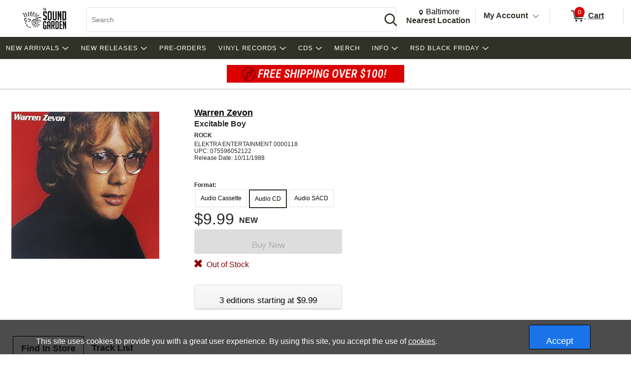

--- FILE ---
content_type: text/css; charset=utf-8
request_url: https://www.sgrecordshop.com/bundles/styles?v=hQ8i88Q3sppR0KpaJH0CidHRMIohMY2RITsQH4-Rrtw1
body_size: 75759
content:
:root {--white:#fff;--black:#000;--yellow:#FFA41D;--orange:#E07B21;--gray:#A8ADAE;--gray-light:#ddd;--gray-dark:#6b6b6b;--gray-darker:#595959;--text-light:#fff;--text-dark-gray:#3A3A3A;--text-dark:#1e1e1e;--box-shadow-light-gray:#CDCDCD;--box-shadow-gray:#606060;--border-light-gray:#E0E0E0;--border-dark-gray:#333;--border-gray:#666;}.fs-caret-right:before, .fs-caret-down:before, fs-caret-up:before, fs-caret-left:before {color:inherit !important;}.sr-only {position:absolute;width:1px;height:1px;padding:0;margin:-1px;overflow:hidden;clip:rect(0,0,0,0);white-space:nowrap;border:0;}a.skip-link {left:-999px;position:absolute;top:auto;width:1px;height:1px;overflow:hidden;z-index:-999;}a.skip-link:focus, a.skip-link:active {background-color:var(--white);color:var(--black);left:auto;top:auto;width:20%;height:auto;overflow:auto;margin:10px;padding:5px;border-radius:5px;border:4px solid;text-align:center;font-size:1.2em;font-weight:bold;z-index:999;}fieldset {border:none;}styleLink, templateName {display:none !important;}input[type=search] {-webkit-appearance:none;}input[type=search]::-webkit-search-cancel-button {display:none;}input[type=number]::-webkit-inner-spin-button,
input[type=number]::-webkit-outer-spin-button {-webkit-appearance:textfield;margin:0;}input[type=number] {-moz-appearance:textfield;}.disable-all {pointer-events:none;opacity:0.4;}button[disabled] {cursor:not-allowed;}.product-review-action-button[disabled] {border:none;background:none;box-shadow:none;}.close-move-label {font-size:120%;font-weight:normal;}.close-move-label-mobile {font-size:100%;font-weight:normal;vertical-align:bottom;text-align:right;float:right;padding-right:15px;}.button.auto {height:auto !important;}.button.small.auto {min-height:30px;line-height:15px;}.button.small, .button.action.small {height:30px;line-height:30px;}.button.medium, .button.action.medium, .medium {height:40px;line-height:40px;padding:0px 4px 0px 4px;}.button.large, .button.action.large {height:50px;line-height:50px;}.button.small {height:30px;line-height:30px;font-size:100%;padding:0px 4px 0px 4px;}.-ds .button.wide {padding-left:100px;padding-right:100px;}.button {font-size:17px;line-height:24px;border:1px solid var(--border-light-gray);border-radius:2.4px;background:linear-gradient(180deg, #F9F9F9 0%, #F4F3F3 94.15%, #EEEEEE 100%);height:50px;box-shadow:0 1px 1px 0 var(--box-shadow-light-gray);font-family:inherit;text-align:center;padding:10px;width:100%;cursor:pointer;}.button:enabled:hover, .autoShipOrderHistory:hover {background:linear-gradient(0deg, #F9F9F9 0%, #F4F3F3 94.15%, #EEEEEE 100%);}.button:active {box-shadow:0 -1px 1px 0 var(--box-shadow-light-gray);}.button.action, button.action {color:var(--white);height:50px;border:1px solid;border-radius:2.4px;box-shadow:0 1px 0 0 var(--box-shadow-gray);}button.action[disabled]:hover, button.action[disabled] {background:var(--gray-light);cursor:not-allowed;border:1px solid var(--border-light-gray);color:var(--gray);box-shadow:none;}button.action:active, .button.action:active {box-shadow:0 -1px 0 0 var(--box-shadow-gray);}.button.info-button {cursor:pointer;background:white;}.button.info-button:hover {background:white;}.button-link.store-select {display:inline-block;}.button-link {border:none;padding:0;margin-left:auto;margin-right:auto;display:block;background:none;font-family:inherit;color:inherit;cursor:pointer;white-space:nowrap;}.button-link:hover {text-decoration:underline;}.simple-button-border {border-width:1px;border-style:solid;border-radius:2px;border-color:var(--border-light-gray);}.simple-button-border:hover {text-decoration:none;box-shadow:0px 2px 5px var(--box-shadow-light-gray);}.switch {position:relative;display:inline-block;width:40px;height:24px;}.switch input {opacity:0;width:0;height:0;}.slider {position:absolute;cursor:pointer;top:0;left:0;right:0;bottom:0;background-color:var(--gray-light);-webkit-transition:.4s;transition:.4s;}.slider:before {position:absolute;content:"";height:16px;width:16px;left:4px;bottom:4px;background-color:white;-webkit-transition:.4s;transition:.4s;}input:checked + .slider:before {-webkit-transform:translateX(16px);-ms-transform:translateX(16px);transform:translateX(16px);}.slider.round {border-radius:24px;}.slider.round:before {border-radius:50%;}.switch-container {display:flex;align-items:center;padding-top:5px;padding-bottom:5px;width:fit-content;}.switch-container .auto-ship-head {font-weight:600;font-size:110%;}.switch-container .switch-button {min-width:40px;}.switch-container .switch-btn-label {width:fit-content;padding-left:3px;}.switch-container.disabled .slider,
    .switch-container.disabled .switch-btn-label {cursor:not-allowed;}.switch-container.disabled {opacity:0.7;}.button-padding {padding:0px 4px 0px 4px;}.padding-0 {padding:0;}.padding-5 {padding:5px;}.no-margin {margin:0;}.line-height-normal {line-height:normal;}.select-align-right {text-align-last:right;padding-right:29px;direction:rtl;}.input-align-right {text-align-last:right;padding-right:29px;direction:rtl;}select {min-height:30px;min-width:50px;padding-left:10px;padding-right:30px;border-radius:0 2px 2px 0;border:1px solid var(--border-light-gray);background:url(/Content/Images/pick-updown.png) no-repeat right top, linear-gradient(180deg, #F9F9F9 0%, #F4F3F3 94.15%, #EEE 100%);box-shadow:0 1px 1px 0 var(--box-shadow-light-gray);background-position:calc(100% - 10px);-webkit-appearance:none;-moz-appearance:none;font-size:110%;}select.full-width {width:100%;}select::-ms-expand {display:none;}select:disabled {background-image:none;}option:checked {background-color:var(--gray-light);}.card-basic-list, .card-margin-list {width:100%;margin-top:10px;margin-bottom:10px;}.card-basic-list > header, .card-margin-list > header, .card-grid-list > header {font-size:120%;font-weight:bold;margin-bottom:3px;}.card-basic-list ul {margin:0;padding:0;}.list-header {font-weight:bold;font-size:120%;}.card-margin-list > .container {padding:2px;margin-top:10px;}.card-basic-list.no-border > .container {border:none;box-shadow:none;}.card-margin-list.no-border > .container > * {border:none;box-shadow:none;}.card-margin-list.bottom-border > .container > * {border:none;box-shadow:none;border-bottom:1px solid var(--border-light-gray);}.card-margin-list.bottom-border > .container {border-top:1px solid var(--border-light-gray);}.card-margin-list.transparent section.container {background:transparent;}.card-margin-list.transparent .card-basic {background:transparent;}.card-basic-list > .container {border:1px solid var(--border-light-gray);border-radius:6px;box-shadow:0 1px 1px 0 var(--box-shadow-light-gray);}.card-basic-list.sharp > .container {border-radius:0;}.card-basic-list .container > div {border-bottom:1px solid var(--border-light-gray);border-left:none;border-right:none;border-top:none;box-shadow:none;}.card-margin-list .container > div {margin-bottom:10px;}.card-margin-list .container > *:first-of-type {margin-bottom:10px;}.card-basic-list .container > div:last-child {border:none;}.card-margin-list .container > div:last-child {margin-bottom:0px;}.card-basic, .card-slim, .product-card-basic, .card-margin-list > .container, .card-list-basic > .container, .radio-option-container {background:var(--white);}.radio-option-container .card-basic {background:inherit;}.card-basic, .card-slim {color:#4A4A4A;position:relative;vertical-align:middle;display:inline-block;width:100%;box-sizing:border-box;padding:10px;line-height:1.4em;cursor:default;}.card-basic {min-height:50px;border-radius:2px;border:1px solid var(--border-light-gray);box-shadow:0 1px 1px 0 var(--box-shadow-light-gray);}.card-basic .action-list {margin-top:10px;}.card-basic .title {font-weight:bold;font-size:110%;}.card-slim .title {padding:3px;}.card-slim.menu-selected > .title {color:var(--black);}.card-slim .contents {padding:3px;}.card-basic .detail.-alert {max-width:50%;}.card-basic .detail {display:inline-block;vertical-align:middle;}.card-basic .line, .info-block .line {font-size:100%;}.addressCard .line,
.order-summary-header-card .info-block .line,
.order-detail-summary-panel .info-block .line,
.order-summary-panel .info-block .line {max-width:50ch;overflow-wrap:anywhere;}.order-details-title {font-size:100%;}.card-basic .image {display:inline-block;max-width:50px;max-height:50px;vertical-align:middle;width:10%;min-width:40px;margin-right:14px;text-align:center;}.card-basic .image img {max-width:inherit;max-height:inherit;}.card-basic .contents {height:100%;vertical-align:middle;display:inline-block;width:100%;}.card-basic .right, .card-slim .right, .product-card-basic .right {right:3px;vertical-align:middle;position:absolute;top:50%;transform:translateY(-50%);}.-mo .card-basic .alert, .card-slim .alert, .info-block .alert, .product-card-basic .alert {padding-right:2px;}.card-basic .alert, .card-slim .alert, .info-block .alert, .product-card-basic .alert {display:inline-block;font-size:100%;padding-right:25px;font-weight:bold;cursor:pointer;}.card-basic div.action, .card-slim div.action {display:inline-block;color:var(--gray-darker);font-size:130%;vertical-align:middle;}.card-basic .right .action > .fs-ico:before,
.card-slim .right .action > .fs-ico:before,
.product-card-basic .right .action > .fs-ico:before {color:var(--gray-darker);}.button-collapsible {font-size:15px;font-weight:normal;font-family:inherit;border:none;background:none;}.button-collapsible .title {font-weight:normal;font-size:100%;padding:3px;}.button-collapsible .detail {display:inline-block;vertical-align:middle;}.button-collapsible .image {display:inline-block;max-width:50px;max-height:50px;vertical-align:middle;width:10%;min-width:40px;margin-right:14px;}.button-collapsible .image img {max-width:100%;max-height:100%;}.button-collapsible .contents {height:100%;vertical-align:middle;display:inline-block;width:100%;}.button-collapsible .right {right:5px;vertical-align:middle;position:absolute;top:50%;transform:translateY(-50%);}.button-collapsible .alert {display:inline-block;font-size:90%;padding-right:10px;font-weight:bold;}.button-collapsible .action {display:inline-block;color:var(--gray-darker);font-size:130%;vertical-align:middle;}.product-card-basic {position:relative;vertical-align:middle;display:inline-block;width:100%;padding:14px;min-height:100px;box-sizing:border-box;border:1px solid var(--border-light-gray);box-shadow:0 1px 1px 0 var(--box-shadow-light-gray);}.product-card-basic.product-area-basic {border:none;box-shadow:none;}.product-card-basic .detail {display:inline-block;vertical-align:top;width:70%;}.-mo .charge-error-notification-button .button {font-size:10px;}.product-card-basic .line {font-size:100%;}.product-card-basic .image {display:inline-block;max-width:85px;max-height:85px;min-width:50px;width:100px;height:85px;text-align:center;float:left;margin-right:14px;margin-bottom:5px;}.product-card-basic .image img {max-width:100%;max-height:100%;}.product-card-basic .title {font-size:110%;}.product-card-basic .price {display:inline-block;font-weight:bold;margin-top:5px;}.product-card-basic .price-before-discount {text-decoration:line-through;}.product-card-basic .remove-item {position:absolute;display:inline-block;color:#404040;right:0;top:0;font-family:sans-serif;font-size:200%;width:25px;height:25px;cursor:pointer;border:none;background:none;padding:0;margin:0;}.product-card-basic .remove-discounts-label {right:25px;font-size:100%;width:105px;line-height:25px;text-align:center;}.product-card-basic .move-item {position:absolute;display:inline-block;color:#404040;right:0;top:0;font-family:sans-serif;font-size:200%;cursor:pointer;border:none;background:none;padding:0;margin:0;}.product-card-basic .input-select {float:left;font-size:200%;height:41px;}.product-card-basic.product-wide .line {display:block;}.product-card-basic.product-wide .detail {display:block;width:100%;margin-bottom:10px;}.product-card-basic.product-wide .price {text-align:right;display:block;margin-right:15px;margin-top:0px;float:right;margin-bottom:10px;}.input-field {width:100%;height:45px;position:relative;padding:5px;will-change:height;border:1px solid var(--border-light-gray);border-radius:2px;overflow:hidden;text-align:left;}.input-field input, .input-field textarea {position:absolute;bottom:0;left:0;width:100%;box-sizing:border-box;height:100%;border:none;outline:none;font-size:1rem;padding:5px;padding-top:20px;margin:0;}.input-field > button.password-input {border:none;cursor:pointer;height:100%;width:auto;text-decoration:underline;text-align:center;float:right;right:13px;font:inherit;font-size:x-small;color:inherit;background-color:transparent;}input[type="password"]::-ms-reveal,
input[type="password"]::-ms-clear {display:none;}.input-field label.label-a {font-size:90%;height:auto;line-height:1em;}.input-field .label {font-size:1rem;position:absolute;display:block;height:40px;width:100%;vertical-align:middle;transition:all .1s linear;line-height:2.4rem;color:var(--gray-darker);will-change:line-height;}.input-field input, .input-field textarea {cursor:default;}.input-field > input[readonly] {background:#ececec;color:var(--gray-darker);}.input-error:after {content:"!";font-size:13px;position:absolute;top:50%;transform:translateY(-50%);right:5px;border-radius:50%;color:var(--white);text-align:center;height:16px;width:16px;}.bread-crumb {color:#4A4A4A;padding:10px 0 10px 10px;margin-top:10px;margin-bottom:10px;margin-left:5px;font-size:1.1rem;}.bread-crumb ul {padding:0;margin:0;}.bread-crumb li {display:inline-block;}.bread-crumb li:after {content:"\e910";font-family:'spruce-icon-pack';font-size:55% !important;vertical-align:0.1em;font-weight:900;}.bread-crumb li:last-of-type:after {content:"";}.bread-crumb li span[onclick] {text-decoration:underline;cursor:pointer;}.bread-crumb li span[onclick]:hover {text-decoration:none;cursor:pointer;}.bread-crumb li a:hover {text-decoration:none;}.bread-crumb li button {display:inline-block;font-size:1.1rem;text-decoration:underline;cursor:pointer;}.bread-crumb li button:hover {text-decoration:none;}.action-banner {color:white;text-align:center;padding:20px 10px 10px 20px;font-size:140%;}.action-banner .actions {margin-top:10px;display:flex;flex-direction:row;justify-content:space-around;}.action-banner .actions > .button {flex-basis:48%;max-width:48%;}.radio-list .radio-option-container {padding:5px;}.radio-list.no-margin .radio-option-container {border-radius:0px;box-shadow:none;margin-top:0px;margin-bottom:0px;}.radio-option-container {border:1px solid var(--border-light-gray);border-radius:6px;box-shadow:0 1px 1px 0 var(--box-shadow-light-gray);margin-top:5px;margin-bottom:5px;padding-left:0;position:relative;}.radio-option-container.op-disabled {border:1px solid var(--border-light-gray);box-shadow:0 1px 1px 0 var(--box-shadow-light-gray);}.radio-option {position:relative;}.radio-option > img {opacity:0;height:0;position:absolute;}.radio-option > input[type="radio"] {position:absolute;top:50%;transform:translateY(-50%);margin-left:10px;}.radio-option > input {position:absolute;}.radio-option .radio-content {width:100%;display:inline-block;padding-left:40px;}.radio-option .radio-content:hover {cursor:pointer;}.radio-option-container .radio-action {display:none;width:100%;}.radio-option input[type="radio"]:checked ~ .radio-content .radio-action {display:inline-block;}.radio-option .radio-content > div {border:none;box-shadow:none;}.radio-option-container .option-show {display:inline-block;}input[type="radio"], .shipping-option-button {display:inline-block;cursor:pointer;position:relative;}input[type="radio"]:before, .shipping-option-button {content:"";background:var(--white);height:20px;width:20px;border:4px solid var(--white);display:inline-block;font-size:10px;visibility:visible;border-radius:50%;box-shadow:0px 0px 0px 1px var(--black);transition:all .3s;box-sizing:border-box;margin-right:10px;vertical-align:middle;margin-top:-1px;margin-left:-5px;}input[type="radio"][disabled]:before, .shipping-option-button[disabled] {box-shadow:0px 0px 0px 1px var(--box-shadow-light-gray);cursor:not-allowed;background-image:url(/Themes/Common/Content/images/radio-disabled-sm.png);background-size:cover;}input[name="product-buying-option-radio"] {margin:0px 5px;}.input-button-field {width:100%;height:45px;position:relative;will-change:height;overflow:hidden;border:1px solid var(--border-light-gray);border-radius:2px;}.input-button-field > img {height:0;opacity:0;position:absolute;}.input-button-field input {position:absolute;bottom:0;left:0;width:70%;height:45px;box-sizing:border-box;margin-top:1px;border:none;outline:none;font-size:130%;padding-top:8px;padding-left:5px;}.input-button-field-button {display:inline;float:right;width:100%;padding:0px;height:45px;font-size:17px;line-height:24px;text-align:center;cursor:pointer;border:1px solid var(--border-light-gray);border-radius:2.4px;background-color:#E0E0E0;background:linear-gradient(180deg, #F9F9F9 0%, #F4F3F3 94.15%, #EEEEEE 100%);box-shadow:0 1px 1px 0 var(--box-shadow-light-gray);vertical-align:top;}.input-button-field label.label-a {font-size:90%;height:auto;line-height:1em;padding-top:5px;}.input-button-error {border:1px solid;}.input-button-error:after {content:"!";font-size:13px;position:absolute;top:50%;transform:translateY(-50%);right:5px;border-radius:50%;color:var(--white);text-align:center;height:16px;width:16px;}.button.small {height:30px;line-height:30px;font-size:100%;padding:0px 4px 0px 4px;}.input-button-field .label {font-size:150%;position:absolute;display:block;height:40px;width:70%;vertical-align:middle;transition:all .1s linear;line-height:1.5em;padding-top:5px;padding-left:5px;color:var(--gray-darker);}.input-button-field input {cursor:default;}.panel {background-color:#f5f5f5;border-top:1px solid var(--border-light-gray);border-bottom:1px solid var(--border-light-gray);}.panel .panel-child {margin:10px;}.action-link {text-align:center;text-decoration:none;white-space:nowrap;}.action-link.underlined {text-decoration:underline;}.action-link.underlined:hover {text-decoration:none;}.action-list .actions .action .button, .action-list .actions .action .action-link {width:100%;margin-left:auto;margin-right:auto;display:block;padding:5px;margin-top:5px;margin-bottom:5px;max-width:none;height:unset;}.horizontal-group .horizontal-group-child {display:inline-block;vertical-align:top;}.horizontal-group.side-justified {display:flex;justify-content:space-between;}.horizontal-group.equal-spread {display:flex;justify-content:space-between;}.horizontal-group.equal-spread .horizontal-group-child {padding-left:5px;padding-right:5px;flex-basis:0;flex-grow:1;}.horizontal-group.equal-spread.no-padding .horizontal-group-child {padding-left:0;padding-right:0;flex-basis:0;flex-grow:1;}.horizontal-group.centered {text-align:center;}.vertical-group .vertical-group-child {margin:10px;}.info-block .line .emphasized {font-size:111%;}.product-card-basic .action-list .actions {clear:both;}.large-checkbox {height:3em;width:3em;}.nav-wrap {border-bottom:1px solid var(--border-light-gray);margin-bottom:20px;}.nav-Back, .nav-Next {font-size:150%;padding:15px;display:inline-block;}.nav-Next {float:right;}.nav-Back a, .nav-Next a {text-decoration:none;}.nav-Back a:before {content:"\e90b";font-family:'spruce-icon-pack';padding-right:10px;font-size:90%;font-weight:900;}img.image-loader {opacity:0;height:0;position:absolute;}.filter-va .checkbox-label-cmp {display:inline-flex;}.checkbox-label-cmp > label {width:100%;margin-right:10px;margin-left:10px;}.checkbox-label-cmp > span.cmp-checkbox > input[type="checkbox"] {content:" ";width:36px;height:36px;border:1px solid var(--border-gray);display:inline-block;place-content:center;vertical-align:middle;text-align:center;font-size:22px;line-height:36px;border-radius:2px;background-color:var(--white);}.checkbox-label-cmp > span.cmp-checkbox > input[type="checkbox"]:checked {content:"\2714";}.message-container {text-align:center;}.message-container > h2 {font-size:130%;font-weight:normal;}.message-container > .messages {font-size:110%;padding:0;}.message-container > .messages > li {margin-bottom:5px;}.message-container.large-margin > .messages > li {margin-bottom:20px;}.summary-container > ul {padding:0;margin:0;font-size:110%;}.summary-container > ul > li {padding:0;list-style-type:none;margin-bottom:5px;}.summary-container > ul > li > .title {text-align:left;}.summary-container > ul > li > .value {float:right;text-align:right;}.simple-border-box {border-radius:2px;border:1px solid var(--border-light-gray);box-shadow:0 1px 1px 0 var(--box-shadow-light-gray);padding:8px 8px 8px 8px;}.width-100-percent {width:100%;}.width-50-percent {width:50%;}.width-25-percent {width:25%;}.width-22-percent {width:22%;}.card-grid-list {width:100%;}.card-grid-list > .container {flex-basis:100%;display:flex;flex-wrap:wrap;align-items:stretch;margin-top:10px;}.card-grid-list > .container > * {width:calc(50% - 5px);margin-bottom:5px;float:left;}.card-grid-list > .container > *:nth-child(odd) {margin-right:5px;}.card-grid-list .card-basic > .contents {height:auto;}.card-grid-list.no-border > .container > * {border:none;margin:0;box-shadow:none;width:50%;border-radius:0;}.card-grid-list.no-border > .container {box-shadow:0 1px 1px 0 var(--box-shadow-light-gray);border:1px solid var(--border-light-gray);}.card-grid-list.small-border > .container > *:nth-child(odd):after {content:"";height:60%;width:1px;border-right:1px solid var(--border-light-gray);position:absolute;right:0;top:20%;}.padding-top-8px {padding-top:8px;}.padding-top-10px {padding-top:10px;}.padding-bottom-8px {padding-bottom:8px;}.padding-bottom-10px {padding-bottom:10px;}.large-red-text {font-size:large;}.pager-text {font-size:large;}.pager-button {padding-right:4px;width:25%;}.pager-button button {width:auto;}.pager-page-box {text-align:center;min-width:40px;min-height:40px;border-color:var(--border-light-gray);border-style:solid;border-width:1px;margin-right:8px;font-size:17px;padding-left:5px;line-height:50px;width:50px;display:inline-block;vertical-align:middle;}.pager-page-box a {text-decoration:none;}.pager span.pager-page-box-selected {text-align:center;min-width:40px;min-height:40px;border-color:var(--border-light-gray);border-style:solid;border-width:1px;margin-right:8px;font-size:17px;padding-left:5px;line-height:50px;width:50px;display:inline-block;vertical-align:middle;color:white;}.accordion-row > input[type="checkbox"] {display:none;}.accordion-row > input[type="checkbox"] ~ label ~ .row-list {display:none;}.accordion-row > input[type="checkbox"]:checked ~ label ~ .row-list {display:block;}.accordion-row > input[type="checkbox"] ~ label .expand:after {content:"";background-image:url(/Content/Images/ico-plus.png);background-size:contain;background-repeat:no-repeat;width:14px;height:14px;margin-top:2px;display:inline-block;}.accordion-row > input[type="checkbox"]:checked ~ label .expand:after {background-image:url(/Content/Images/ico-minus.png);}.accordion-row .row-head {text-align:left;border-bottom:1px solid var(--border-light-gray);}.accordion-row .title {display:inline-block;}.accordion-row > ul.row-list {padding:0;margin:0;}.accordion-row .expand {display:inline-block;float:right;}.accordion-row .item-row {text-align:left;border-bottom:1px solid var(--border-light-gray);}.input-container {border:1px solid var(--border-light-gray);border-radius:4px;overflow:hidden;height:50px;position:relative;}.input-container > .input-left {float:left;width:100%;}.input-container > .input-left > .input-field > input, .input-container > .input-left > .input-field > textarea {border:0;box-sizing:border-box;width:100%;height:100%;}.input-container > .input-left > .input-field {border:none;}.input-container > .input-right {background:transparent;float:right;height:100%;cursor:pointer;position:absolute;right:0;padding:4px;}.input-container > .input-right > .button {height:inherit;width:inherit;padding:0px 10px;line-height:inherit;font-size:inherit;vertical-align:middle;box-sizing:border-box;}.component-container.center {margin:0 auto;text-align:center;}.component-container.center > .container-child {display:inline-block;padding:0px 4px;}.edit-cart-button {float:right;padding-right:8px;margin-top:-24px;}.-mo .edit-cart-button {padding-right:4px;margin-top:0px;}.-ds .product-card-basic .contents > .button {max-width:200px;}.component-container.left {text-align:left;}.component-container.left > .container-child {display:inline-block;padding:0px 4px;}.component-container.right {text-align:right;}.component-container.right > .container-child {display:inline-block;padding:0px 4px;}.component-container.button-container {margin-top:14px;margin-bottom:14px;}.component-container.button-container .button {padding-left:10px;padding-right:10px;}.component-container.button-container .button.action {min-width:200px;}.product-card-basic td.cursor-pointer > a.product-link .image {max-width:100%;max-height:100%;width:100%;margin-right:5px;}.-mo .wishlistProductList .product-card-basic table {padding-top:10px;}.input-field.textarea-input-field {height:150px;}.input-field.textarea-input-field.small {height:75px;}.textarea-input-field textarea {resize:none;font-family:sans-serif;}.background-lightgray {background-color:var(--gray-light);}.background-white {background-color:white;}.strike {display:block;text-align:center;overflow:hidden;white-space:nowrap;}.strike > span {position:relative;display:inline-block;}.strike > span:before,
        .strike > span:after {content:"";position:absolute;top:50%;width:9999px;height:1px;background:var(--gray-light);}.strike > span:before {right:100%;margin-right:15px;}.strike > span:after {left:100%;margin-left:15px;}*, *:before, *:after {-moz-box-sizing:border-box;-webkit-box-sizing:border-box;box-sizing:border-box;}.fs-ico {display:inline-block;text-rendering:auto;vertical-align:middle;}.fs-ico.top {vertical-align:top;}.fs-ico.bottom {vertical-align:bottom;}.fs-ico:before {color:inherit;}.fs-caret-right:before, .fs-caret-down:before {font-size:84%;vertical-align:top;}.autoShipOrderHistory {color:inherit;padding:10px;line-height:40px;text-decoration:none;}.fs-autoship {font-size:1.3rem;}.fs-star {color:lightgray;}.hidden {display:none !important;}.free-ship-autoship-text {font-weight:bold;text-align:center;padding-bottom:10px;}.orderstatusalert {color:var(--black);font-weight:bold;}.text-align-center {text-align:center;}body.-ds, -ds .master-wrapper-page {min-width:1020px;position:relative;}.cursor-pointer {cursor:pointer;}.cursor-default {cursor:default;}.div-block-display {display:block;float:left;}.button-newline-block {max-width:100%;width:100%;margin-top:10px;}.newinputfield {width:95%;height:3em;border-color:var(--border-light-gray);font-size:larger;padding-left:10px;font-family:inherit;}.fs-loading-bar {height:0px;position:relative;width:100%;}.fs-loader {height:2px;width:100%;position:fixed;left:-100%;box-shadow:0px 0px 3px var(--box-shadow-gray);border-radius:5px;display:none;z-index:9999;}.master-responsive-main table {table-layout:fixed;}.has-auto-ship-product {font-size:small;font-weight:bold;}.has-auto-ship-product-orders {font-size:larger;font-weight:bold;}.has-auto-ship-product-text {display:block;font-style:italic;margin-top:3px;margin-bottom:10px;}.disabled-button-color {background-color:var(--gray-light);}.savedforlaterbuttons {width:250px;margin:5px;}.store-location-popup-content-box {background-color:white;position:relative;margin:0px auto;top:0px;left:100px;width:300px;}.product-wishlist {width:100%;}.wishlistdropdown {position:relative;display:inline-block;width:100%;text-align:center;}.-ds .wishlistdropdown {font-size:1.3em;}.-ds .wishlistdropdown-content {font-size:.9em;}.wishlistdropdown-content {display:none;position:absolute;width:inherit;background-color:#f9f9f9;min-width:160px;box-shadow:0px 8px 16px 0px rgba(0,0,0,0.2);padding:12px 16px;z-index:100;}.wishlistdropdown-content > label, .wishlistdropdown-content > button {display:block;text-align:center;width:100%;padding-top:8px;padding-bottom:8px;background-color:#f9f9f9;border:none;font-size:1.3em;}.wishlistdropdown-content > label {font-weight:bold;}.wishlistdropdown-content > button:hover {background-color:#dedede;cursor:pointer;}.existingautoshipdropdown-content {display:none;position:absolute;background-color:#f9f9f9;min-width:160px;box-shadow:0px 8px 16px 0px rgba(0,0,0,0.2);padding:12px 16px;z-index:1;text-align:center;}.existingautoshipdropdown-content ul {padding:0;}.existingautoshipdropdown-content li > button {background-color:#fff;width:100%;}.existing-autoship-listbox-label {font-weight:bold;width:100%;}.existing-autoship-img-container {width:40px;height:40px;}.existing-autoship-img-container img {max-width:40px;max-height:40px;}.existing-autoship-button-text {display:flex;align-items:center;}.existing-schedule-name {font-size:small;padding-left:10px;padding-right:5px;}.autoship-product-date-estimate {font-size:small;font-weight:bold;}.add-autoship-popup-buttons {display:flex;justify-content:space-between;}.add-autoship-popup-buttons button {width:200px;margin:10px;font-size:15px;}.add-autoship-popup-buttons .add-autoship-popup-buttons-right {display:flex;}.dropdown-container {display:flex;align-items:center;}.dropdown-label {text-align:left;float:left;padding-right:10px;}.detailpicture {min-height:200px;vertical-align:top;min-width:160px;padding-right:10px;padding-top:8px;}.storelocationsearchstatic {border:1px solid var(--border-gray);background:var(--white);}.-ds .nearby-store {width:375px;height:100%;}.nearby-store .store-row {margin:14px;}.storelocationform {border:1px solid var(--border-gray);padding:5px;background:white;height:400px;overflow-y:scroll;}.selectablelistrow {padding-top:4px;padding-bottom:4px;border-bottom:solid;border-bottom-width:1px;float:left;width:100%;text-align:left;cursor:pointer;}.location-header {font-size:medium;color:var(--black);text-align:center;background-color:white;vertical-align:middle;width:100%;}.location-header-slot {padding-left:0px;padding-bottom:4px;float:left;}.t-row-selected {background-color:lightgreen;}.t-row-even {background-color:var(--white);}.t-row-odd {background-color:var(--gray-light);}.location-item-header {color:var(--black);font-size:12px;font-weight:bold;float:left;text-align:left;}.nearby-store {overflow-y:auto;}.nearby-store .availability-header {text-align:center;font-size:112%;font-weight:bold;margin-bottom:20px;}.nearby-store .avail-store-detail {font-size:85%;color:var(--gray);}.nearby-store .avail-header {width:20%;float:left;text-align:center;font-size:112%;font-weight:bolder;border-bottom:1px solid var(--border-light-gray);margin-bottom:7px;}.nearby-store .avail-header:nth-of-type(1) {width:55%;}.nearby-store .avail-detail-row {width:20%;float:left;text-align:center;}.nearby-store .avail-detail-row:nth-of-type(1) {width:55%;}.nearby-store .more-availability {display:none;}body, h1, h2, h3, h4, h5, h6, address, blockquote, dd, dl, hr, form, input {margin:0;padding:0;-webkit-border-radius:0px;}body {width:100%;}a img {border:0;}img {border:none;}li {list-style-type:none;list-style-image:none;}.fontStrikethrough {text-decoration:line-through;}.master-wrapper-page {margin:0px auto;}.master-wrapper-content {float:left;text-align:left;}.master-wrapper-center-1 {float:left;display:inline;}.searchpaneldatebox {width:100px;}.master-wrapper-cph-1 {padding-left:10px;}.master-wrapper-side-2 {float:left;display:inline;}.master-wrapper-center-2 {float:left;margin:0 6px 0 8px;display:inline;padding:10px;}.master-wrapper-leftside-3 {float:left;margin:0 0 0 10px;display:inline;}.master-wrapper-center-3 {float:left;margin:0 0 0 10px;display:inline;width:80%;}.master-wrapper-rightside-3 {float:right;margin:0 10px;display:inline;}.master-wrapper-fluid-content {height:1%;margin:0;overflow:hidden;padding:0;}.master-wrapper-fluid-content-inner {overflow:hidden;width:100%;padding:0 10px;}.master-wrapper-fluid-content-left .master-wrapper-fluid-content-sidebar {float:left;overflow:hidden;padding-right:20px;margin-left:10px;width:180px;}.master-wrapper-fluid-content-right .master-wrapper-fluid-content-sidebar {float:right;overflow:hidden;padding-left:20px;margin-right:10px;width:180px;}.header {padding:6px 6px 10px 5px;position:relative;z-index:2;}.header .icon {vertical-align:bottom;}.header-logo {margin-top:5px;float:left;text-align:left;}a.logo {display:block;text-decoration:none;}.header-link-logo {display:block;text-decoration:none;}.header-selectors-wrapper {text-align:right;float:right;}.header-currencyselector {float:right;}.header-languageselector {float:right;}.header-taxDisplayTypeSelector {float:right;}.header-links-wrapper {float:right;text-align:right;position:relative;}.header-links ul {padding:0;margin:0;}.header-links ul li {list-style:none;display:inline;padding-right:2px;}.header-links a {color:var(--gray-dark);text-decoration:none;padding-left:20px;}.header-links .customer-profile-summary {display:block;}.header-links .customer-profile-summary img {float:right;vertical-align:top;margin-left:5px;margin-right:5px;}.header-links .customer-profile-summary ul {float:right;}.header-links .customer-profile-summary li {display:block;}.header-links .links {float:right;white-space:nowrap;}.headermenu {text-align:center;vertical-align:middle;letter-spacing:1px;margin-bottom:10px;position:relative;z-index:3;}.ui-menu {list-style:none;padding:2px;margin:0;display:block;outline:none;}.ui-menu .ui-menu {margin-top:-3px;position:absolute;}.ui-menu .ui-menu-item {margin:0;padding:0;}.footer {clear:both;padding:5px 3px;}.footer a {text-decoration:none;}.footer-disclaimer {float:right;}.footer-poweredby {float:left;}.footer-storetheme {float:right;margin:0 100px 0 10px;}.footermenu {text-align:center;padding-bottom:8px;}.footermenu ul {padding:0;margin:0;}.footermenu li {list-style:none;display:inline;white-space:nowrap;}.footermenu a {text-transform:lowercase;vertical-align:middle;padding-left:2px;padding-right:2px;}.page-title {border-bottom:1px solid;margin:0 0 10px;overflow:hidden;width:100%;}.page-title h1, .page-title h2 {padding:5px 5px 5px 0;margin:0;font-weight:400;}td {vertical-align:middle;}.table-container .row .item-name {padding:3px 10px 0 0;display:block;white-space:nowrap;padding-right:10px;vertical-align:middle;}.table-container .row .item-value {padding:3px 0 0;vertical-align:middle;}.htmlcontent {padding-bottom:5px;}.htmlcontent-title {padding:0 0 5px;clear:both;}.clear {border:medium none;clear:both;float:none;font-size:0;height:0;line-height:0;}.nobr {white-space:nowrap !important;}.accountsignaturetext {vertical-align:top;}.shoppingcartquantitytext {text-align:right;}.searchbox {float:left;display:inline;padding-left:5px;width:100%;}.searchbox ul {margin:0;padding:0;}.searchbox ul li {list-style:none;float:left;}.-mo .searchboxtext {font-size:16px;}.searchboxbutton {overflow:visible;margin:0 0;}.buttonlight {width:auto;overflow:visible;cursor:pointer;border-width:1px;border-style:solid;border-color:var(--border-light-gray);color:var(--white);font-size:88.7%;text-align:center;border:6px 6px 0px 0px;border-radius:6px;box-shadow:var(--white) !important;padding:10px 9px 9px 9px;font-family:Arial;}.buttondark {width:auto;overflow:visible;padding:2px 2px 2px 2px;}.productlistaddtocartbutton {white-space:nowrap;}ul.languagelist {display:inline;line-height:25px;}ul.languagelist li {list-style:none;display:inline;padding:0 5px;}ul.languagelist li .selected {border:solid 1px var(--border-light-gray);}ul.languagelist li:hover {cursor:pointer;}.storethemelist {background:#e3e3e3;border:solid 1px var(--border-dark-gray);}.forumtopicoptionscheck label {color:var(--gray-darker);font-size:.9em;padding-left:5px;vertical-align:top;}.pager,
.pager a:link {text-align:center;}.pager a:link {color:var(--gray-darker);}.block {margin-bottom:15px;padding-bottom:5px;padding-left:0;}.block .title {padding:7px 10px;}.block .listbox {padding:5px 10px 10px;margin:0;}.block .listbox ul {margin:0;padding:0 0 0 10px;background-color:inherit;}.block li {list-style:none;}.block-category-navigation .listbox {padding:0px !important;}.block-category-navigation .listbox .innerborder {padding:10px 10px 5px;}.block-category-navigation .listbox .category-list {border-width:0px !important;padding:0px !important;}.block-category-navigation .listbox ul.t-group {border-left-width:0px;padding:6px;margin-left:6px;}.block-category-navigation .listbox li {padding:2px 8px;margin-bottom:6px;}.block-category-navigation .listbox .t-state-hover {background:inherit;}.block-account-navigation a.active {font-weight:700;text-decoration:none;}.block-account-navigation a {white-space:nowrap;}.block-account-navigation a.inactive {font-weight:700;text-decoration:none;}.shoppingcart-page, .wishlist-page {margin-bottom:15px;padding-bottom:5px;padding-left:0;}.shoppingcart-page .page-title, .wishlist-page .page-title {border-bottom:0 none;}.order-summary-content {margin:0;}.order-summary-content .totals {float:right;padding:0px 5px 0;}.order-summary-content .cart-collaterals {padding:20px 0 10px;}.order-summary-content .deals {display:inline;float:left;margin:0 20px 0 0;}.order-summary-content .shipping {display:inline;float:left;margin:0;}.order-summary-content .cart-item-row > td, .wishlist-content .cart {border-collapse:collapse;vertical-align:middle;margin-bottom:10px;}.wishlistpage {border-collapse:collapse;text-align:center;vertical-align:middle;width:90%;margin:0 auto;}.order-summary-content .cart .cart-header-row th, .wishlist-content .cart .cart-header-row th {padding:2px 8px;vertical-align:middle;white-space:nowrap;}.order-summary-content .cart .cart-header-row th.picture, .wishlist-content .cart .cart-header-row th.picture {border:none;}.order-summary-content .cart .cart-header-row th.end, .wishlist-content .cart .cart-header-row th.end {text-align:right;padding-right:5px;}.order-summary-content .cart .cart-item-discount-row td {text-align:right;vertical-align:top;}.order-summary-content .cart .hidden {display:none;}.order-summary-content .cart .strikethrough {text-decoration:line-through;}.wishlist-item-row {text-align:left;padding:0 10px;}.wishlist-item-cell {text-align:left;padding:0 10px;vertical-align:top;}.order-summary-content .cart .cart-item-row td.product, .wishlist-content .cart .cart-item-row td.product {text-align:left;padding:9px 10px 0px 9px;}.order-summary-content .total-info {margin:0;padding-bottom:10px;}.cart_total_left {text-align:right;vertical-align:middle;}.cart_total_right {text-align:right;vertical-align:middle;padding-left:5px;}.removeiconbutton {padding-right:5px;padding-left:18px;border:0;}.removeiconbutton:hover {cursor:pointer;}.order-summary-content .checkout-attributes {margin:10px 0;padding:10px 20px;}.order-summary-content .min-amount-warning {margin:0;padding:10px 0 10px 10px;}.order-summary-content .common-buttons {margin:0;padding:10px 10px 10px 0;float:left;}.order-summary-content .checkout-buttons {float:right;margin:0;padding:10px 0 10px 10px;}.order-summary-content .crosssells-title {padding:5px 5px 5px 0;border-bottom:0 none;margin:0 0 10px;}.order-summary-content .applycreditbutton {vertical-align:middle;margin-top:2px;}.estimate-shipping {margin:0;padding:10px;}.defaultshippingoptionsbox {text-align:left;margin:10px;height:auto;}.margin-top-25 {margin-top:25px;}.estimate-shipping .shipping-options .shipping-option-item {text-align:left;vertical-align:text-top;padding:5px 0 0 5px;}.estimate-shipping .shipping-options .shipping-option-item .option-name {font-weight:700;}.estimate-shipping .shipping-options .shipping-option-item .option-description {padding:5px 0 5px 16px;}.checkout-page, .checkout-one-page {margin-bottom:15px;padding-bottom:5px;padding-left:0;}.your-shipping-address {font-weight:normal;font-size:large;padding-right:20px;display:inline-block;}.your-order {font-size:large;font-weight:normal;padding-top:8px;padding-left:8px;width:50%;}.your-payment-information {font-size:large;font-weight:normal;}.checkout-page .page-title, .checkout-one-page .page-title {border-bottom:0 none;}.checkout-data {margin:0;padding:0;background-color:inherit;}.order-summary-title {padding:10px 10px 5px 0;clear:both;}.order-summary-body {text-align:center;margin:10px;height:auto;}.checkout-data .select-address-title {padding:10px 10px 5px 0;clear:both;}.checkout-data .address-grid {margin-bottom:15px;padding:0;}.checkout-data .address-grid .item-box {padding-bottom:10px;text-align:center;vertical-align:text-top;}.checkout-data .address-grid .address-item {text-align:center;margin:10px;height:auto;}.checkout-data .address-grid .address-item .select-button {margin-bottom:5px;margin-top:5px;text-align:center;}.checkout-data .address-grid .address-item .address-box {text-align:left;}.checkout-data .enter-address-title {padding:10px 10px 5px 0;clear:both;vertical-align:middle;}.checkout-data .enter-address-title .match-address {margin-left:40px;margin-right:4px;vertical-align:middle;}.checkout-data .enter-address {text-align:left;margin:10px;height:auto;padding-left:20px;}.checkout-data .enter-address .enter-address-body {text-align:left;margin:10px;}.checkout-data .enter-address .button {margin:10px;text-align:left;}.checkout-data .enter-address .the-same-address {text-align:left;margin:10px;}.checkout-data .shipping-options {text-align:left;margin:10px;height:auto;}.checkout-data .shipping-options .shipping-option-item {text-align:left;vertical-align:text-top;padding:5px 0 0 5px;}.checkout-data .shipping-options .shipping-option-item .option-name {font-weight:700;}.checkout-data .shipping-options .shipping-option-item .option-description {padding:5px 0 5px 16px;}.checkout-data .shipping-options .select-button {margin:10px;text-align:left;}.checkout-data .shipping-options .error-block {margin:10px;text-align:left;}.checkout-data .userewardpoints {margin:0;padding:10px;margin-bottom:10px;}.checkout-data .checkout-payment-methods {float:left;}.checkout-data .payment-methods {text-align:left;margin:10px;height:auto;}.checkout-data .payment-methods .payment-method-item {padding:10px;text-align:left;vertical-align:text-top;}.checkout-data .payment-methods .select-button {margin:10px;text-align:left;}.checkout-data .payment-methods .error-block {padding:10px 10px 5px 0;font-weight:700;clear:both;}.checkout-data .payment-info {text-align:left;margin:10px;height:auto;}.checkout-data .payment-info .body {padding:10px;text-align:left;vertical-align:text-top;}.checkout-data .payment-info .select-button {margin:10px;text-align:left;}.checkout-data .checkout-summary {float:left;padding-top:10px;padding-left:10px;}.checkout-data .checkout-summary-footer-label {text-align:right;padding-right:10px;}.checkout-data .checkout-summary .t-grid-bottom {display:none;}.checkout-data .confirm-order {margin:10px;}.checkout-data .confirm-order .select-button {padding-right:10px;text-align:right;float:left;width:100%;}.checkout-data .confirm-order .select-button #nextstep {margin-right:10px;}.checkout-data .confirm-order .error-block {margin:10px;text-align:left;}.checkout-data .order-completed {text-align:left;margin:10px;height:auto;}.checkout-data .order-completed .body {padding:10px;text-align:left;vertical-align:text-top;}.checkout-data .order-completed .select-button {margin:10px;text-align:left;float:none;}.checkout-data .confirm-order .shipping-info {margin-top:10px;margin-left:10px;float:left;vertical-align:top;}.checkout-data .confirm-order .shipping-info .addressUL {text-align:left;vertical-align:top;list-style-type:none;padding-left:10px;}.checkout-data .confirm-order .billing-info {margin-top:10px;float:left;vertical-align:top;}.checkout-data .confirm-order .billing-info .addressUL {text-align:left;vertical-align:top;list-style-type:none;padding-left:10px;}.checkout-data .confirm-order .payment-info {border-style:none;}.checkout-data .confirm-order .shipping-method {margin-top:10px;float:left;vertical-align:top;}.checkout-data .confirm-order .shipping-method .shippingOptionUL {text-align:left;vertical-align:top;list-style-type:none;padding-left:10px;}.checkout-data .confirm-order .shipping-method .shippingOptionLI .shipping-option-name,
    .checkout-data .confirm-order .shipping-method .shippingOptionLI .shipping-option-description {vertical-align:top;}.shipping-option-name {font-weight:bold;padding-top:5px;padding-bottom:5px;}.shipping-option-name[active="0"] {color:var(--gray-dark);}.order-details {margin-bottom:15px;padding:0;}.order-details .page-title {border-bottom:0 none;text-align:left;}.order-details .print-buttons {text-align:right;}.order-details .info {padding:10px;}.order-details .section-title {padding:10px 10px 5px 0;font-weight:700;clear:both;}.order-details .order-overview {text-align:left;padding-bottom:10px;}.order-details .order-overview .order-total-top {text-align:right;}.order-details .order-details-box {text-align:left;padding:10px;height:auto;}.order-details .products-box, .order-details .ordernotes-box {text-align:left;padding:10px;height:auto;}.order-details .checkout-attributes {text-align:right;vertical-align:middle;padding:10px;height:auto;}.order-details .products-box .unitprice {text-align:right;}.order-details .products-box .qty {text-align:center;}.order-details .products-box .subtotal {text-align:right;}.downloable-products {margin:0;padding:5px;background-color:inherit;}.downloable-products .info {padding:10px;}.downloable-products .products-box {text-align:left;padding:10px;height:auto;}.return-request {margin-bottom:15px;padding:0;}.return-request .page-title {border-bottom:0 none;}.return-request .section-addinfo {padding:10px 10px 5px 0;font-weight:700;}.return-request .products-box {text-align:left;padding:10px;height:auto;}.customer-return-request-list {margin:0;padding:5px;background-color:inherit;}.customer-return-request-list .request-list .request-item {text-align:left;margin-bottom:10px;padding:10px;height:auto;}.home-page-product-grid {width:520px;margin:2% 0 0 2%;}.home-page-product-grid .title {padding:10px 10px 10px 0;margin:0 0 0 10px;font-weight:700;color:var(--text-dark-gray);text-align:center;text-transform:none;}.home-page-product-grid .category-tile {width:200px !important;}.home-page-category-grid {margin-left:auto;margin-right:auto;}.home-page-category-grid .item-box {text-align:center;vertical-align:text-top;}.home-page-category-grid .category-item {text-align:center;margin:10px;height:auto;}.home-page-category-grid .category-item .title {display:block;overflow:hidden;padding:8px 0 5px;}.home-page-category-grid .category-item .picture {text-align:center;padding:10px 0;}.bestsellers {margin-left:auto;margin-right:auto;}.bestsellers .title {padding:10px 10px 10px 0;margin:0 0 0 10px;}.product-grid {margin-bottom:15px;margin-left:auto;margin-right:auto;}.product-grid .item-box {padding-bottom:10px;text-align:center;vertical-align:text-top;}.product-list {margin:auto auto;padding:0;list-style-type:none;}.product-list .product-list-item {display:inline-block;padding-left:6px;padding-top:6px;margin-bottom:20px;}.product-list .product-list-item .product-title {margin-bottom:2px;}.product-list .product-list-item .picture {float:left;vertical-align:top;padding-bottom:6px;padding-top:2px;text-align:center;}.product-list .product-list-item .description {text-align:left;display:inline-block;margin-left:24px;vertical-align:top;}.product-list .product-list-item .description .product-title2 {overflow:hidden;white-space:nowrap;}.product-list .product-list-item .description .product-title3 {overflow:hidden;white-space:nowrap;}.product-list .product-list-item .product-variant-price-list {vertical-align:top;text-align:right;display:inline-block;white-space:nowrap;padding-top:14px;}.product-list .product-list-item .product-variant-price-list table {float:right;}.product-list .product-list-item .product-variant-price-list td {padding:4px;vertical-align:middle;}.product-list .product-list-item .noavailability {white-space:pre-wrap;text-align:right;}.featured-product-grid {margin-bottom:15px;margin:0 auto;text-align:center;}.featured-product-grid .title {padding:10px 10px 5px 0;clear:both;margin:0;}.featured-product-grid .item-box {padding-bottom:10px;text-align:center;vertical-align:text-top;}.featured-product-grid .product-grid-item {text-align:center;margin-left:4px;margin-right:4px;height:100%;margin-top:2px;margin-bottom:10px;float:left;vertical-align:middle;}.featured-product-grid .product-grid-item span {display:block;text-overflow:ellipsis;overflow:hidden;}.featured-product-grid .product-grid-item .product-description {margin-top:5px;vertical-align:middle;padding-top:25px;}.featured-product-grid .product-grid-item .music-product {padding-top:2px;}.featured-product-grid .product-grid-item .product-price {margin-top:2px;}.featured-product-grid .product-grid-item .product-price table {margin:auto;}.featured-product-grid .product-grid-item .product-price .price {padding-right:2px;text-align:right;}.featured-product-grid .product-grid-item .product-price .condition {padding-left:2px;text-align:left;white-space:nowrap;overflow:hidden;}.featured-product-grid .product-grid-item .picture {text-align:center;display:block;}.featured-product-grid .product-grid-item .picture img {vertical-align:top;}.featured-product-grid .product-set {margin-left:auto;margin-right:auto;float:left;}.featured-product-grid .product-category {margin-bottom:26px;display:block;overflow:hidden;position:relative;}.featured-product-grid .product-category .category-title {display:block;padding:2px;}.featured-product-grid .product-category .category-title img {margin-left:20px;margin-right:20px;}.featured-product-grid .product-category .hidden {display:none;}.product-category .category-title {text-align:left;font-weight:bold;}.product-category .category-title .title-head {text-decoration:none;font-size:175%;display:block;}.product-category .category-title .title-link {font-size:120%;display:block;}.category-intro {margin-left:auto;margin-right:auto;text-align:center;}.category-page, .producttag-page {margin-bottom:15px;padding:5px 0px 0px 5px;}.category-page .page-title, .producttag-page .page-title {border-bottom:0 none;}.login-page {margin-bottom:15px;padding-bottom:5px;padding-left:0;}.login-page .page-title {border-bottom:0 none;min-height:20px;}.login-page .wrapper {margin-top:10px;padding-left:5px;}.login-page .wrapper .new-wrapper {float:left;width:50%;height:30em;}.login-page .wrapper .new-wrapper .register-title {text-align:left;margin:0 10px;}.login-page .wrapper .new-wrapper .register-block {text-align:left;margin:10px;padding:15px 5px 5px;min-height:50%;height:100%;vertical-align:top;}.login-page .wrapper .new-wrapper .buttons {padding-right:20px;padding-top:20px;text-align:right;}.login-page .wrapper .returning-wrapper {float:right;width:50%;height:30em;}.login-page .wrapper .returning-wrapper .login-title {text-align:center;margin:0 10px;}.login-page .wrapper .returning-wrapper .buttons {float:right;margin-bottom:5px;margin-top:5px;text-align:center;clear:both;}.login-page .wrapper .returning-wrapper .login-block {text-align:left;margin:10px;padding:15px 5px 5px;height:100%;}.text-field, .password-field {width:100%;margin:0 4px 5px 0;padding:4px 5px;}.dropdown-field {width:95%;margin:0 4px 5px 0;padding:2px 2px 2px 4px;}.checkbox-field {margin:2px;vertical-align:middle;}.login-page .wrapper li.alert {margin-left:0px;}.login-page .wrapper li.submit {text-align:right;margin-top:10px;margin-right:8px;}.login-page .forgot-password {padding-top:50px;}.availablestatus {padding-left:5px;}.notavailablestatus {padding-left:5px;}.password-recovery-page .passwordrecoverybutton, .newpasswordbutton {margin-right:4px;margin-top:4px;}.password-recovery-page .password-recovery-message {padding-bottom:60px;}.customer-avatar {padding:10px;}.customer-avatar .button {margin:5px 0;}.account-activation-page {margin-bottom:15px;padding-bottom:5px;padding-left:0;}.account-activation-page .page-title {border-bottom:0 none;}.account-activation-page .body {margin:0;padding:0;background-color:inherit;}.search-panel {margin-bottom:15px;padding:0;}.search-panel .page-title {border-bottom:0 none;}.search-panel .search-input {padding:10px;}.search-panel .search-input .buttons {text-align:right;}.search-panel .search-results {padding-top:10px;}.search-panel table.basic-search, .search-panel table.adv-search {border-collapse:collapse;margin:0;width:100%;vertical-align:middle;text-align:left;table-layout:fixed;}.search-panel table.adv-search #Cid {width:75%;}.search-panel table.adv-search {margin-top:10px;}.search-panel table.basic-search td.title, .search-panel table.adv-search td.title {padding:4px;text-align:left;vertical-align:middle;width:20%;}.search-panel table.basic-search td.data, .search-panel table.adv-search td.data {padding-left:10px;text-align:left;vertical-align:middle;white-space:nowrap;}.contact-form .text-field, .text-area {width:75%;}.contact-form .send-email {margin-top:20px;}.contact-form .question-label {vertical-align:top !important;padding-top:8px !important;}.contact-us .page-title {border-bottom:unset;font-size:130%;}.contact-form .contact-us-directions {font-size:115%;}.contact-form .contact-us-directions.desktop {padding-left:50px;padding-right:50px;}.contact-form .contact-us-directions.mobile {padding-bottom:25px;padding-left:10px;padding-right:10px;}.contact-form .input-field-wrapper {padding-bottom:16px;}.contact-form.mobile .input-field-wrapper {padding-bottom:16px;padding-left:10px;padding-right:10px;}.contact-form .page-title.desktop {padding-left:36px;padding-top:30px;}.breadcrumb {float:left;padding:0;margin:10px 0 0;margin-bottom:10px;}.breadcrumb a {color:var(--text-dark-gray);}.breadcrumb a,
        .breadcrumb a:hover {text-decoration:none;}.emailafriend-box {margin-bottom:15px;padding:0;}.emailafriend-box .page-title {border-bottom:0 none;}.emailafriend-box .send-email {margin-top:10px;padding:0 0 10px 10px;}.recently-added-products {margin-bottom:15px;padding:0;}.recently-added-products .page-title .title {text-align:left;}.recently-added-products .page-title .rss {text-align:right;}.recently-viewed-products {margin-bottom:15px;padding:0;}.account-page {margin-bottom:15px;padding-bottom:5px;padding-left:0;}.account-page .page-title {border-bottom:0 none;}.account-page .page-title h1 {font-size:110%;}.account-page .page-title a {text-decoration:none;}.account-page .page-title .fa {font-size:70%;}.account-page .body {margin:0;padding:0;}.account-page .address-edit {margin:auto;}.account-page .section-body {text-align:right;padding:0px;height:auto;margin-left:auto;margin-right:auto;}.account-page .section-body .table-container {margin:auto;}.account-page .button {margin-bottom:5px;margin-top:5px;text-align:right;margin-right:90px;}.customer-info-box {margin:0;padding:5px;}.customer-info-box .section-title {padding:10px 10px 5px 0;clear:both;text-align:left;}.customer-info-box .section-body {text-align:right;padding:10px;height:auto;margin-left:auto;margin-right:auto;}.customer-info-box .section-body .table-container {margin:auto;}.customer-info-box .section-body .item-name {vertical-align:middle;white-space:nowrap;padding-top:8px;}.customer-info-box .button {margin-bottom:5px;margin-top:5px;text-align:right;margin-right:80px;}.customer-info-box .section-body .item-name label {vertical-align:top;margin:4px 8px;padding:2px 4px;}.customer-info-box .section-body .item-value input {padding:2px 4px;margin:4px 8px;}.customer-info-box #save-info-button {width:10%;}.customer-addresses {margin:0;padding:5px;background-color:inherit;}.customer-addresses .address-list .buttons {text-align:right;}.customer-addresses .address-list .address-item {text-align:left;margin-bottom:10px;padding:10px;height:auto;}.customer-addresses .add-button {margin-bottom:5px;margin-top:5px;text-align:center;display:block;}.customer-payments {margin:0;padding:5px;background-color:inherit;}.customer-payments .payment-list .buttons {text-align:right;}.customer-payments .payment-list .payment-item {text-align:left;margin-bottom:10px;padding:10px;height:auto;display:block;}.customer-payments .payment-list .payment-item table {margin-top:-20px;}.customer-payments .add-button {margin-bottom:5px;margin-top:5px;text-align:center;}.customer-orders {margin:0;padding:5px;background-color:inherit;}.customer-orders .recurring-payments {padding:10px 10px 5px 0;width:100%;clear:both;}.customer-orders .recurring-payments .section-title {padding:10px 10px 5px 0;clear:both;}.customer-orders .recurring-payments .recurring-payments-box {text-align:left;padding:10px;height:auto;}.customer-orders .order-list .order-item {text-align:left;margin-bottom:10px;padding:10px;height:auto;}.customer-orders .order-list .order-item .buttons {text-align:right;}.status-filters {display:flex;flex-flow:row wrap;justify-content:space-around;margin-bottom:20px;border-bottom:2px solid var(--border-light-gray);height:55px;}.status-filters-tabs {height:50px;font-size:125%;text-decoration:none;font-weight:bold;color:var(--gray-darker);background:none;border:none;font-family:inherit;}.status-filters-tabs:hover, .status-filters-tabs:active, .status-filters-tabs.active {border-bottom:3px solid;color:var(--black);vertical-align:bottom;cursor:pointer;}.mobile-status-filters-header {display:flex;position:sticky;justify-content:space-between;padding:14px;background:#FAFAFA;font-size:20px;top:0;z-index:1;}.mobile-status-filters-back {display:inline-block;font-size:17px;line-height:24px;border:none;padding:0;background:none;font-family:inherit;}.filter-container {z-index:2;}.order-type-filters {padding-bottom:20px;}.order-type-filters .card-basic {border:none;box-shadow:none;border-bottom:1px solid var(--border-light-gray);background:#F5F5F5;}.order-type-filters .card-basic .title {font-weight:normal;font-size:135%;}.order-type-filters .radio-list .radio-option-container {border:none;border-radius:unset;box-shadow:none;border-bottom:1px solid var(--border-light-gray);background:#F5F5F5;padding:0px 15px 0px 15px;margin:0;}.order-type-filters .radio-content {padding-top:15px;}.order-type-filters .filter-header .card-basic {padding:15px;}.order-type-filters .filter-header .card-basic .title {font-size:150%;}.customer-pass-recovery {padding:5px;background-color:inherit;}.customer-pass-recovery .section-body .item-name {vertical-align:middle;white-space:nowrap;padding-top:8px;}.customer-pass-recovery .item-name label {vertical-align:top;margin:4px 8px;padding:2px 4px;}.customer-pass-recovery .item-value input {width:50%;padding:2px 4px;margin:4px 8px;}.customer-pass-recovery .button {text-align:right;margin-top:12px;margin-right:64px;}.customer-rewardpoints {margin:0;padding:5px;background-color:inherit;}.customer-rewardpoints .section-title {padding:10px 10px 5px 0;clear:both;}.customer-rewardpoints .reward-points-overview {padding:10px 10px 5px 0;width:100%;}.customer-rewardpoints .reward-points-history {padding:10px;text-align:left;height:auto;}.address-submit {margin-top:20px;}.-ds .product-details-page {margin-top:10px;padding:10px;}.product-collateral {margin-top:10px;margin-bottom:10px;clear:both;}.product-essential {width:100%;display:inline-block;background-color:var(--white);min-height:400px;}.product-essential.customer-display {display:flex;}.product-details-info.customer-display {margin:0;}.product-details-checkout.customer-display {padding-right:10px;}.customer-display-price-section {display:inline-flex;width:100%;}.customer-display-price {width:50%;}.product-details-info .picture {max-width:500px;margin-top:10px;margin-bottom:15px;}.product-details-info .picture img {max-width:400px;max-height:400px;display:block;margin:0 auto;}.product-details-info .overview {margin-right:15px;padding-left:10px;padding-top:10px;text-align:left;}.view-cart-button-disabled {padding-right:20px;}.product-collateral-albumtracks .mnd-album-image-lrg, .mnd-album-title, .mnd-artist-name, .mnd-review-txt, .mnd-tr-albumpurchase {display:none !important;}.mnd-contentarea {border-width:0px !important;}.mnd-top-line-tabless {border-width:0px !important;}.mnd-album-image-lrg {height:100% !important;}.backinstocksubscription {margin-top:10px;margin-bottom:10px;}.backinstocksubscription a.subscribebutton {text-decoration:underline;}.product-share-button {margin-top:10px;margin-bottom:10px;}#marketplacenote {padding:5px;text-align:center;}pre {white-space:normal;word-wrap:break-word;}#popup-window {display:none;padding:35px 15px 15px;position:fixed;text-align:left;z-index:10102;width:auto;top:3%;right:auto;left:50%;transform:translate(-50%,0);overflow-y:auto;}.-ds #popup-window .popup-content {min-width:30%;}#popup-window #close-window-button:hover {cursor:pointer;}#popup-title {float:left;width:90%;font-size:140%;font-weight:bold;}#popup-window .order-summary-content .cart-items {max-height:500px;overflow:auto;overflow-x:hidden;}#popup-window .order-summary-content .totals {padding:0px;}#popup-window .shoppingcart-page {padding-bottom:0px;margin-bottom:0px;width:100%;}#popup-window .addon-buttons {display:none;}#popup-wait-message {display:none;position:absolute;_position:absolute;padding:10px;z-index:10101;}#popup-wait-spinner {position:absolute;_position:absolute;z-index:10103;}#cookie-banner {background-color:rgba(0, 0, 0, 0.7);color:var(--white);font-size:16px;line-height:20px;z-index:999;position:fixed;left:0;bottom:0;right:0;padding:10px;text-align:left;}#cookie-banner a {color:var(--white);}#cookie-banner button.action {width:125px;font-size:18px;box-shadow:unset;background-color:#1A73E8;background-image:unset;border-color:var(--black);}#cookie-banner button.action:hover,
        #cookie-banner button.action:focus {color:var(--white);background-color:#1945BE;}#cookie-notice, #cookie-banner .button-wrapper {display:inline-block;}.-mo #cookie-banner #cookie-notice {padding-bottom:10px;width:100%;text-align:center;padding-left:0;}.-mo #cookie-banner {font-size:14px;width:100%;}.-mo #cookie-banner .button-wrapper {font-size:16px;width:100%;text-align:center;padding-right:0;}.-ds #cookie-banner #cookie-notice {width:79%;padding-left:5%;}.-ds #cookie-banner .button-wrapper {width:20%;padding-right:5%;text-align:right;}.validation-summary-errors {margin-left:10px;margin-bottom:10px;}.validation-summary-errors > ul {padding:0;}.cart-warnings {padding-top:10px;}#cart-dropdown,
#wishlist-dropdown {display:none;position:absolute;right:0px;top:60px;z-index:10103;text-align:left;}#alert-dropdown {display:none;position:absolute;right:90px;top:60px;width:100%;z-index:10103;text-align:left;}.header-dropdown-content {overflow:hidden;padding:0 30px 20px;position:relative;}.header-dropdown-buttons {display:block;margin-top:14px;text-align:center;vertical-align:middle;}.header-dropdown-buttons a {margin-right:10px;}.header-dropdown a.close {padding:7px 8px 7px 25px;position:absolute;right:25px;top:5px;}.header-dropdown-content .inside {padding:10px 10px 0 10px;}.header-dropdown-message {margin-top:12px;}.header-dropdown p {color:var(--gray-darker);margin:0;}.minicart {text-align:left;}.minicart-subtotal {padding-top:20px;}.product-details {display:inline-block;padding-top:10px;padding-bottom:10px;}.music-product-detail {padding:6px;width:100%;}.music-product-disc {float:left;padding-left:4px;padding-right:24px;}.music-product-disc .track-num {width:24px;text-align:center;}.product-detail-pictures .picture {height:200px;width:200px;margin:0 auto;border:1px solid var(--border-light-gray);}.product-detail-price-summary {clear:both;width:100%;text-align:right;}.product-detail-price-summary .list {border-spacing:4px;border-collapse:collapse;}.product-detail-price-summary .list-header {text-align:center;}.product-detail-price-summary .purchase {padding-top:4px;padding-bottom:4px;}.product-detail-price-summary .old-price, .price, .condition {padding:0px 12px 0px 12px;}.product-detail-price-summary .old-price {text-decoration:line-through;}.product-detail-price-summary .condition {text-align:center;}.product-detail-price-summary .availability {text-align:center;padding:0px 8px 0px 8px;}.product-detail-price-summary .addtocartbutton {padding:0px 4px 4px 4px;overflow:visible;width:100%;}.wishlistpage td {padding:1px 2px 4px 2px;text-align:left;vertical-align:top;position:relative;}.wishlistpage td.product {text-align:left;padding:1px;vertical-align:top;color:var(--gray-darker);}.wishlistpage td.unavailable {vertical-align:middle;text-align:left;}.wishlistaddtocartbutton {padding:2px 4px 2px 4px;overflow:visible;width:75%;}.wishlistcontrolbutton {padding:0px 4px 0px 4px;overflow:visible;vertical-align:middle;}.wishlistcopymovebutton {display:inline-block;padding:0px 4px 2px 4px;overflow:visible;}.rotator {text-align:center;margin:auto;clear:both;}.rotator .agile_carousel {text-align:center;margin:auto;}.rotator .caption {display:none;}.credit-expiration-month {width:25%;}.credit-expiration-year {width:35%;}.credit-card-code {width:10em;}.purchase-group {padding-top:10px;padding-bottom:10px;}.purchase-group .t-footer-template {white-space:nowrap;}.item-price {text-align:right;}.purchase-group .t-grid-pager {display:none;}.loyalty-points-summary, .credit-summary, .apply-credit {vertical-align:top;width:100%;text-align:left;display:inline-block;}.loyalty-points-summary .label, .credit-summary .label, .apply-credit .label {float:left;padding-top:6px;}.loyalty-points-summary .available-textbox, .credit-summary .available-textbox, .apply-credit .text-field {float:left;width:5%;margin-left:8px;}.payment-form-input {vertical-align:top;padding-bottom:2px;}.cvv2-image .payment-form-input {padding-bottom:0 !important;}.payment-form-input .input-format-message {display:block;}.payment-form-label {vertical-align:top;padding-top:6px;}.payment-info-title {padding-bottom:40px;}.payment-info-title img {max-height:50px;float:left;}.payment-info-title h1 {display:block;vertical-align:top;padding-left:44px;padding-top:4px;}.payment-info-title .secure-message {display:block;padding-left:44px;padding-top:4px;}.customer-payment-list {float:left;width:95%;height:auto;margin:10px;text-align:center;padding-top:30px;}.customer-payment-item {padding-bottom:30px;float:left;}.customer-payment-item table {margin:auto;text-align:left;}.customer-payment-item .payment-info-label {padding-right:4px;}.customer-payment-item .payment-info-detail {padding-left:4px;}#payment-info-form {float:left;}.customer-payment-edit .payment-form-label {padding-right:12px;}.customer-payment-edit .credit-card-code {margin-left:0px;}.artist-browse-cell {vertical-align:top;}.t-grid table {table-layout:fixed;}.hangingindent {padding-left:12px;text-indent:-12px;}.product-detail-bottom-text {padding-left:5px;}.product-detail-share-box {margin-top:5px;margin-bottom:5px;}.product-details-mini-thumbnail-image {width:20%;max-height:40px;max-width:40px;}.iconblock {display:inline-block;vertical-align:middle;text-align:center;}.horizontalmenu {display:none;}.purchase-group-vertical {display:none;}.checkout-shipping-section {margin-left:10%;}.albumtrack-row {padding-bottom:2px;}.albumtrack-row-tracknum {color:var(--gray);}.albumtrack-row-songtitle {font-weight:bold;}.albumtrack-row-buysongbutton {height:19px;width:76px;font-size:10px;}.albumtrack-row-high {background:#f2f2f2;}.albumtrack-row-album {background:#f8ffe1;}.albumtrack-header-font {font-weight:bold;}.albumtrack-buttonplay {border:0;width:20px;height:20px;}.albumtrack-buttonplay-kiosk {border:0;}#lbOverlay {position:fixed;z-index:9999;left:0;top:0;width:100%;height:100%;background-color:var(--black);cursor:pointer;}#lbCenter, #lbBottomContainer {position:absolute;z-index:9999;overflow:hidden;background-color:var(--white);}.lbLoading {background:var(--white) url(/Themes/Common/images/loading.gif) no-repeat center;}#lbImage {position:absolute;left:0;top:0;border:10px solid var(--white);background-repeat:no-repeat;}#lbPrevLink, #lbNextLink {display:block;position:absolute;top:0;width:50%;outline:none;}#lbPrevLink {left:0;}#lbPrevLink:hover {background:transparent url(/Themes/Common/images/prevlabel.gif) no-repeat 0 15%;}#lbNextLink {right:0;}#lbNextLink:hover {background:transparent url(/Themes/Common/images/nextlabel.gif) no-repeat 100% 15%;}#lbBottom {font-size:10px;color:var(--gray-darker);line-height:1.4em;text-align:left;border:10px solid var(--white);border-top-style:none;}#lbCloseLink {display:block;float:right;width:66px;height:22px;background:transparent url(/Themes/Common/images/closelabel.gif) no-repeat center;margin:5px 0;outline:none;}#lbCaption, #lbNumber {margin-right:71px;}#lbCaption {font-weight:700;}.filter-title {padding:5px;text-decoration:none;color:var(--white);font-weight:normal;font-size:135%;padding-bottom:7px;}.filter-type {border:1px solid var(--gray);margin:5px;border-radius:5px;}.filter-item {padding:3px;margin-bottom:5px;}.filter-item.selected {font-weight:bold;background-color:var(--gray-light);color:var(--text-dark);padding:3px;margin-bottom:5px;border-radius:5px;}.filter-item.selected .filter-count {display:none;}.filter-close-header {text-align:left;}.filter-close-header a, .filter-close-footer a {text-decoration:none;font-size:200%;font-family:sans-serif;float:right;line-height:.5;}.not-relevant {color:var(--gray-light);font-style:italic;}.search-applied-filters {position:relative;width:100%;height:100%;display:table;}.applied-filter-item {display:inline-block;margin:4px;position:relative;font-size:100%;transition:all .4s;border:1px solid;cursor:pointer;border-radius:2px;padding:3px 10px 3px 25px;background:none;}.applied-filter-item:before {border-radius:1px 0px 0px 1px;color:var(--white);content:"\D7";display:block;font-family:sans-serif;font-weight:normal;font-size:25px;left:0;line-height:26px;height:100%;position:absolute;top:0;text-align:center;width:18px;}.applied-filter-item[disabled] {padding-left:10px;cursor:default;}.applied-filter-item[disabled]:before {display:none;}.applied-filter-item:hover {background-color:var(--gray-light);}.variant-type-header {font-weight:bold;}.variant-type-list {margin:0;padding:0px;}.variant-type-item {font-weight:normal;float:left;padding:10px;margin:2px;border:1px solid var(--border-light-gray);color:var(--black);background:none;cursor:pointer;}.variant-selected {font-weight:bold;border:2px solid;cursor:default;}.variant-non-option {border:1px dashed var(--border-light-gray);background:#e8e8e8;text-decoration:line-through;}.attribute-tile-list .attribute-list a {text-decoration:none;color:var(--black);}.attribute-text {margin-top:5px;}.attribute-tile {height:125px;width:105px;max-height:125px;max-width:105px;text-align:center;border:1px solid var(--border-light-gray);border-radius:10%;overflow:hidden;margin:5px;transition:box-shadow .2s;}.attribute-tile:hover {box-shadow:0px 0px 10px var(--box-shadow-light-gray);}.attribute-image {height:100px;width:100px;margin:0 auto;}.attribute-image img {max-height:100px;max-width:100px;}li.attribute-list-item {display:inline-block;}.product-list {display:flex;position:relative;}.product-variant-grid {position:relative;display:flex;justify-content:space-around;flex-wrap:wrap;-webkit-justify-content:space-around;-webkit-flex-wrap:wrap;}.product-grid-variant {flex-direction:column;flex-grow:0;margin-bottom:2%;float:left;margin:8px;border:1px solid var(--border-light-gray);-webkit-flex-direction:column;-webkit-flex-grow:0;}.product-grid-variant a {display:flex;flex-grow:1;}.variant-wrapper {padding:8px;overflow:hidden;display:flex;flex-direction:column;flex-grow:1;background-color:var(--white);}.variant-wrapper .product-variant-price {display:flex;}.variant-wrapper .fs-right-chevron:before {color:var(--gray-darker);}.variant-picture {display:flex;align-items:center;flex-flow:column nowrap;min-height:160px;align-self:center;}.variant-picture img {max-height:160px;max-width:160px;}.product-variant-description {margin-top:0px;}.product-variant-description a span {display:flex;}.product-tile-element * {max-width:100%;}.product-section-list {padding-left:0;text-align:left;font-size:16px;}.product-section-child-list {padding:0px;margin-left:10px;}li.section-option-button button {border:1px solid gainsboro;padding:10px;display:block;cursor:pointer;background:var(--white);width:100%;text-align:left;font-size:1rem;}ul.product-section-list label.option-selected {font-weight:bold;}.cat-child-sub a {display:block;padding:5px;}.category-content-menu {background:var(--white);display:flex;box-shadow:0;}.category-content-menu ul {margin:0;padding:0;}.menu-back-icon:before {content:"\e90b";padding-right:5px;font-family:'spruce-icon-pack';font-weight:900;}.menu-bottom {position:absolute;z-index:100;}.menu-child-item {border:1px solid gray;}.menu-child-item a {display:block;padding:5px;}.menu-child-list {float:left;width:200px;border:1px solid var(--border-light-gray);background:var(--white);margin-left:0;margin-top:0;padding-left:0;}.menu-content {display:none;}.menu-sub-content {border:1px solid var(--border-light-gray);margin-left:200px;display:none;position:relative;}.menu-top {text-decoration:none;display:inline-block;padding-top:0;}.menu-wrapper {position:relative;max-width:1440px;margin:0 auto;border-bottom:none;}.sub-cat-list {float:left;padding:5px;white-space:nowrap;}.product-availability {font-size:medium;}.darkness {position:fixed;width:100%;height:100%;z-index:1;background-color:rgba(0,0,0,.7);display:none;}.header-links-sep1 {display:inline;white-space:nowrap;}.header-link-logout {display:inline;white-space:nowrap;}.header-link-message {display:inline;white-space:nowrap;}.header-link-login {display:inline;white-space:nowrap;}.header-link-checkout {display:inline;white-space:nowrap;border-left-style:solid;border-left-color:var(--black);border-left-width:1px;}.view-cart-button-disabled {display:inline;white-space:nowrap;}.checkout-shipping-section {margin-left:20px;}.homepageheaderblock {width:100%;text-align:center;}.cvv2-image-img {width:200px;}.checkout-paymentinfo-summary {float:left;width:50%;}.homepageheaderrotator {max-height:280px;height:280px;padding:0px;margin:0px;}.homepageheaderimage {width:auto;}.headermenutransition {transition-property:all;transition-duration:1s;transition-timing-function:ease;transition-delay:0.2s;}.footerblocktable {border-top-style:solid;border-top-width:1px;border-bottom-style:solid;border-bottom-width:1px;}.responsiverightinner {margin-left:4px;margin-top:2px;position:relative;}.applypointsbutton {margin-left:0px;}.apply-credit .text-field {width:auto;}.list-separator {width:100%;}.table-container {width:100%;}.table-container .row .item-value {text-align:left;}.searchlowerupperdiv {margin-top:6px;margin-bottom:10px;float:left;vertical-align:auto;display:block;width:25%;}.logintablenewuser {width:100%;}.logintableexistinguser {width:60%;}.product-collateral-details {width:97%;}.product-collateral-albumtracks {width:97%;}.product-collateral-artistbio {width:97%;}.accountpagetopinfo {margin-left:4px;}.contactusmessagetext {font-size:100%;}.contact-form .contactusformcolumn.desktop {width:45%;padding-right:50px;}.contactusmessagecolumn {width:45%;}.contactusverticalrow {display:none;}.view-cart-button-disabled-responsive {display:inline;}.confirmaddresshorziontaltable {display:table;}.confirmaddressverticaltable {display:none;}.confirmtotallines {white-space:nowrap;}.confirmfooterbarsdiv {float:none;}.confirmtotallabel {font-weight:bold;}.cartremovecolumn {text-align:center;width:5%;margin:0 auto;display:inline;float:left;}.cartsmallresponsivelabel {font-weight:bold;display:none;}.cartsmallresponsiveremovelabel {font-weight:bold;display:none;}.cartremovecolumntext {text-align:center;margin-top:4px;vertical-align:middle;}.cartproductcolumn {display:block;}.cartproductcolumntext {text-align:left;vertical-align:top;}.cartconditioncolumn {text-align:center;width:5%;margin:0 auto;display:inline;float:left;margin-left:10px;}.cart-availablestatusblock {float:left;}.cart-details {float:right;}.cd-col {display:block;}a[data-ro="1"] {visibility:hidden;}a.ckout-section-edit[data-et] {float:right;color:var(--black);}.cartheader-remove,
.cartheader-sku,
.cartheader-picture,
.cartheader-product,
.cartheader-condition,
.cartheader-price,
.cartheader-quantity {float:left;}.cartheader-total {float:left;padding-left:0px;font-weight:normal;}.cartheader-description {float:left;margin-left:10px;}.cartheader-break {clear:none;margin-top:5px;}.cartheader-remove-item {padding-top:4em;}.cart-header-row {display:normal;}.saveForLaterButton {padding:5px;margin:0;}.saveForLaterButton-mobile {line-height:normal;padding:0;float:left;}.headeradblock {display:inline-block;}.headeradblockcell {padding:4px;}.headeradblockcell0 {display:table-cell;}.headeradblockcell1 {border-right-style:solid;}.headeradblockcell2 {display:table-cell;}.header {height:120px;}.headermenusearchcell {width:25%;}.headerlinkscell {vertical-align:bottom;}.headermenumultiitem {display:inline-block;}.headermenusingleitem,
.headermenudoubleitem {display:none;}.headerlogolarge {display:inline-block;max-height:none;max-width:none;z-index:500;}.headermenu {border-top-style:none;margin-top:4px;}.headermenutopdiv {border:0px !important;border-top-color:var(--border-dark-gray);border-top-style:solid;border-top-width:5px;margin-left:15%;}.headerlogosmall {display:none;max-width:100px;}.header-logo {vertical-align:bottom;max-height:120px;}.featured-product-grid .product-grid-item .product-description {height:100%;margin-top:5px;padding-top:5px;}.featured-product-grid .product-grid-item .picture img {max-width:160px;max-height:160px;height:160px;}.featured-product-grid .product-grid-item .picture {max-width:160px;max-height:160px;height:160px;}.featured-product-grid .product-grid-item {margin:4px 0px 0px;width:23%;}.featured-product-grid .product-category {margin-bottom:0px;}.searchboxtext {height:1.7em;vertical-align:top;padding-left:10px;color:var(--black);background:var(--white);width:70%;font-size:116.67%;outline:0px;}.search-panel table.basic-search {width:100%;margin-left:0px;}.footerblockmenu {width:25%;float:left;vertical-align:top;}.footerblockcontent {width:25%;float:left;vertical-align:top;padding-left:0px;padding-bottom:0px;}.footerblockfinalcontent {width:22%;float:left;vertical-align:top;padding-left:0px;padding-bottom:0px;}.productdetailprimarypricebox {max-width:200px;text-align:center;border-style:solid;border-width:2px;margin-top:10px;padding:5px;}.productdetailpricediv {width:50%;margin-left:0px;margin-top:4px;display:inline;float:left;}.productdetailprimarycondition {font-size:91.67%;font-weight:normal;margin-left:20px;text-align:center;display:inline;vertical-align:middle;}.producttitlelower {display:block;}.producttitleupper {display:none;font-size:116.67%;text-decoration:none;color:var(--black);}.producttitleupper a {text-decoration:none;color:var(--black);}.detailtitle1lower {display:block;}.detailtitle1upper {display:none;font-size:100%;}.product-detail-share-box {float:left;}.productdetailleft {float:left;width:30%;padding-left:5%;}.productdetailright {float:left;width:60%;margin-left:0px;}.sidebar .sidebar-grid-item {float:left;width:20%;}.responsiveleftcolumn {width:25%;display:normal;}.responsiverightcolumn {width:75%;display:normal;}.welcomebackaccounttablelarge {display:table;}.welcomebackaccounttablesmall {display:none;}.accountcardasterisk {display:inline;}.product-detail-store-availability {margin-top:5px;margin-left:0px;}.master-wrapper-inner-content {overflow:hidden;max-width:1440px;margin:0 auto;}.lowersearchbox {margin-bottom:10px;max-width:none;}.footersocialdiv {display:inline;max-width:50%;vertical-align:top;text-align:left;}.lowersearchbox1 {display:inline;}.lowersearchbox2 {display:none;}.filter_overlay_active, .popup_overlay_active {overflow:hidden;margin:0 !important;padding:0 !important;}.filter_overlay_active .master-wrapper-content {display:none;}.account_overlay_active {width:100vw;height:100vh;margin:0 !important;padding:0 !important;background-color:var(--white) !important;overflow-y:scroll;overflow-x:hidden;}.filter-responsive {display:none;}.filter-responsive-panel {position:fixed;width:100%;top:0;bottom:0;left:0;margin:0px;opacity:1;z-index:500;overflow-y:scroll;background:var(--white);}.menu-mini {color:var(--black);background:#EEE;}.menu-mini-cat {padding:15px;font-size:115%;background:var(--white);}.menu-mini-header {margin:0;text-align:left;}.menu-mini-header > .fa {float:right;padding-right:15px;line-height:1.3;}.menu-mini-cat a {display:block;}.menu-mini-section {position:absolute;width:100%;left:100%;transition:left .3s ease, height .3s ease;height:0;overflow:hidden;}.mms-selected {left:0;height:auto;overflow:initial;}.mms-prev {left:-100%;height:auto;visibility:hidden;}.menu-backButton {color:var(--gray-dark);}.filter-responsive-option {display:none;}.header-left {position:relative;float:left;width:auto;display:inline-block;flex-basis:30%;flex-grow:1;}.header-right {position:relative;float:right;width:auto;display:inline-block;flex-grow:1;-webkit-flex-grow:1;flex-basis:30%;}.header-left, .header-right, .header-center {flex-shrink:1;-webkit-flex-shrink:1;}.header .header-center {float:left;}.header-center {width:auto;white-space:nowrap;overflow:visible;flex-grow:1;flex-shrink:0;flex-basis:55%;-webkit-flex-grow:1;-webkit-flex-shrink:0;-webkit-flex-basis:55%;}.header {display:flex;flex-direction:row;justify-content:space-between;height:auto !important;-webkit-flex-direction:row;-webkit-justify-content:space-between;}.header-center:before, #search-input, .fs-center, .fs-search-bar {display:inline-block;vertical-align:middle;}.header-center:before, .fs-center:before {content:"";height:100%;}.fs-search-bar {width:100%;}.header-links-wrapper {width:100% !important;}.header-fixed .header-links {padding-top:0;}.header-fixed .fs-left ul {display:flex;}#search-input {width:100%;min-width:300px;}.header-fixed {height:auto;flex-direction:row;justify-content:space-between;position:fixed;background:var(--white);top:-150px;left:0;right:0;z-index:2;display:flex;box-shadow:0px 4px 8px rgba(0,0,0,.5);transition:top .3s;opacity:0;-webkit-justify-content:space-between;-webkit-flex-direction:row;}.header-fixed-show {top:0px;opacity:1;}.headermenu-fixed {position:fixed;top:-80px;left:0;width:100%;padding:0;z-index:3;transition:top .3s;box-shadow:0px 2px 2px rgba(0,0,0,.5);opacity:0;}.headermenu-fixed-show {top:73px;}.fs-left {height:100%;float:left;position:relative;width:auto;display:inline-block;}.fs-logosmall {max-width:100px;}.fs-right {height:100%;float:right;position:relative;width:45%;display:inline-block;}.header-fixed-show .fs-right {width:auto;}.header-force .fs-right {width:auto;}.fs-center {height:100%;width:auto;white-space:nowrap;display:inline-block;flex-basis:50%;margin-top:5px;-webkit-flex-basis:50%;}.header-burger {float:left;margin:10px;height:40px;width:40px;transition:.2s transform;}.header-burger span {display:block;position:absolute;width:40px;}.header-burger .close-left {margin-top:10px;left:19px;transform:rotateZ(45deg);}.header-burger .close-right {margin-top:10px;left:12px;transform:rotateZ(-45deg);}.header-burger .close-mid {opacity:0;}.burg-top, .burg-bottom, .burg-mid {border-bottom:1px solid var(--black);padding:4px;transition:.2s all;}.burg-top {margin-top:0;}.burg-mid {margin-top:10px;}.burg-bottom {margin-top:20px;}.flat-burger {padding:2px;}.flat-bun {margin-top:15px;}.header-burger:hover + .headermenu-fixed {top:300px;}.customer-detail-menu {display:none;position:absolute;background:var(--white);left:-15px;border:1px solid var(--border-light-gray);z-index:2;box-shadow:0px 1px 2px rgba(0,0,0,0.5);width:250px;top:36px;line-height:30px;text-align:left;cursor:initial;}.customer-detail-menu.-guest {display:none !important;}.customer-detail-menu ul {margin:0;padding:0;color:var(--black);}.customer-detail-menu ul li {display:block;}.customer-detail-menu li {padding:5px 15px;font-weight:400;}.customer-detail-menu a:hover {text-decoration:none;}.customer-login ul {white-space:nowrap;}.header-links-wishlist {border:none;}.customer-basket {margin-top:5px;font-size:14px;}.view-cart-button-enabled-header-link {border:none;}.customer-detail-button {position:relative;display:inline-block;cursor:pointer;font-weight:bold;line-height:1.4em;text-align:left;}.customer-detail-button a,
    .customer-detail-button .toggle-account-btn.button-link:hover {text-decoration:none;}.toggle-account-btn {width:24px;height:24px;}.customer-detail-myaccount {height:24px;}.header-fixed .st-loc-prefer:before {content:"";}.header-fixed .st-loc-nearest:before {content:"";}.st-loc-title {font-size:.9em;color:var(--black);font-weight:normal;}.st-loc-desc {font-weight:bold;}.fs-left ul {margin:0;padding:0;white-space:nowrap;}.fs-left ul li {display:inline-block;}.search-right {display:flex;align-items:center;padding:5px;width:50px;cursor:default;background-color:transparent;}#searchSubmitButton {background:none;border:none;cursor:default;height:100%;box-shadow:none;}.slide-show-nav {float:right;margin-top:6px;}.slide-nav-button {display:block;float:left;border:2px solid;border-radius:50%;height:40px;width:40px;margin-left:4px;font-size:2em;cursor:pointer;background-color:transparent;}.slide-nav-button span {margin-top:.5rem;font-size:1.2rem;margin-bottom:1em;}.slide-show-nav .disabled {color:#bfbfbf !important;cursor:initial;border-color:#bfbfbf !important;background:var(--white) !important;}.slide-prev span {margin-left:-3px;}.slide-next span {margin-left:4px;}.slide-nav-button:active {color:var(--white);}.picture-gallery img {border:2px solid var(--white);}.picture-gallery .active img {border:2px solid var(--border-dark-gray);}.picture-gallery a {text-decoration:none;}.quantityspinner {height:40px;width:30px;font-size:1.0em;font-weight:normal;padding:10px;border:medium;border-width:1px;border-color:var(--border-light-gray);border-style:solid;text-decoration:none;display:inline-block;}.quantityspinner-active {background:#f9f9f9;font-weight:bold;cursor:pointer;color:var(--black);}.quantityspinner-inactive {cursor:default;color:#d2d2d2;}.product-details-info {justify-content:space-around;-webkit-flex-direction:row;-webkit-flex-wrap:wrap;-webkit-justify-content:space-around;}.product-header-responsive {flex-basis:100%;display:none;-webkit-flex-basis:100%;}.product-section-right {min-width:300px;max-width:550px;width:70%;}.product-section-left {min-width:30%;}.product-section-left.condition-aware {width:100%;}.product-section-left.customer-display {width:100%;}.product-detail-store-availability {max-width:450px;-webkit-flex-wrap:wrap;-webkit-flex-direction:row;-webkit-justify-content:space-between;}div.product-availability {margin:2px;padding-top:10px;padding-bottom:10px;width:145px;float:left;font-size:100%;text-align:center;box-sizing:border-box;height:200px;}div.p-a-header {line-height:19px;display:inline-block;font-size:13px;}div.p-a-detail {margin-top:7px;margin-bottom:7px;font-size:13px;}span.image-wrap {display:inline-block;text-align:center;width:100%;height:55px;}.image-wrap img {max-width:100%;max-height:100%;}ul.product-availability li {display:inline-block;}ul.product-availability {margin:0;padding:0;margin-top:5px;margin-bottom:10px;}ul.product-availability .image-wrap {height:20px;width:25px;margin-right:5px;}ul.product-availability .availability-action {display:block;padding:0px 50px;}li.p-a-detail {width:40%;padding-left:5px;text-align:center;}li.p-a-header {width:40%;text-align:center;padding-right:5px;}ul.product-availability li.image-wrap {width:30px;height:30px;}ul.product-availability li {vertical-align:middle;}li.availability-action {margin-top:10px;}ul.product-availability {padding:10px 0px;border-bottom:1px solid var(--border-light-gray);position:relative;}.scheduled-shipping {font-size:medium;margin-bottom:10px;line-height:20px;}.product-section-add-to-cart {max-width:450px;}.product-detail-cart .productdetailsaddtowishlistbutton {cursor:pointer;}.productdetailsaddtowishlistbuttonspan:after {content:"\64";font-family:'spruce-icon-pack';float:right;font-weight:900;position:absolute;right:24px;}.pictoral-average-rating {position:relative;display:inline-block;font-size:5.25pt;}.product-rating .rating-count {display:inline-block;vertical-align:bottom;padding-bottom:3.5px;}.orders-flow-header {padding-right:10px;text-align:right;}.orders-flow-header-dekstop {padding-right:10px;text-align:right;width:80%;}table {table-layout:fixed;}.sly-carousel .slide > img {vertical-align:middle;}.sly-carousel .sly-slidee .sly-slidee-slide {height:100%;padding:0;margin:0;cursor:pointer;display:inline-block;opacity:1;transition:.5s opacity;max-width:100vw;}.sly-carousel .sly-slidee {list-style:none;margin:0;padding:0;height:100%;width:100%;white-space:nowrap;}.sly-carousel .sly-slidee .sly-slidee-slide.active {opacity:1;}.sly-carousel .pages {list-style:none;margin:20px 0;padding:0;text-align:center;}.sly-carousel .pages li {display:inline-block;width:14px;height:14px;margin:0 4px;text-indent:-999px;border-radius:10px;cursor:pointer;overflow:hidden;background:var(--white);box-shadow:inset 0 0 0 1px rgba(0,0,0,.2);}.sly-carousel .pages li.active {background-color:var(--gray-dark);}.av10:before, .av11:before, .av20:before, .av21:before, .av30:before, .av40:before {content:"\e909";padding-right:5px;font-family:'spruce-icon-pack';font-weight:900;}.av50:before, .av51:before, .av52:before {content:"\e915";padding-right:5px;font-family:'spruce-icon-pack';font-weight:900;}.remove-item {text-align:center;}.ris {padding-top:10px;padding-bottom:20px;}.price .normal-price.fontStrikethrough {font-size:80%;color:var(--gray-darker);}#product-detail-information {margin:0 0 0 0;background-color:var(--white);}#product-detail-information .pd-header {font-size:175%;font-weight:normal;}#product-detail-information .pd-list {display:table;font-size:125%;padding:0% 2% 0% 2%;}#product-detail-information .pd-item {border-top:1px solid var(--border-light-gray);padding:10px;}#product-detail-information .pd-item:last-of-type {border-bottom:1px solid var(--border-light-gray);}#product-detail-information .pd-item div {display:table-cell;max-width:100%;}.product-search-suggestions {background:#fff;border:1px solid var(--border-light-gray);position:absolute;border-radius:0 0 20px 20px;padding:0px 0px 12px 0px;gap:0px;font-size:18px;z-index:9999;}.product-search-suggestions img {height:50px;width:50px;object-fit:contain;}.product-search-suggestions .ui-menu-item {height:70px;gap:16px;overflow:hidden;}.product-search-suggestions .ui-menu-item-wrapper {padding:16px;align-items:center;width:100%;height:100%;display:flex;gap:12px;}.product-search-suggestions .ui-menu-item-wrapper:hover, .product-search-suggestions .ui-menu-item-wrapper.ui-state-active {background:var(--accent);}.product-search-suggestions .product-suggestion-title {overflow:hidden;text-overflow:ellipsis;line-clamp:2;-webkit-line-clamp:2;-webkit-box-orient:vertical;display:-webkit-box;}#scrim {background:rgba(0,0,0,0.5);width:100%;height:100%;top:0px;left:0px;position:fixed;z-index:9997;}.search-box {height:50px;border:1px solid var(--black);position:relative;display:flex;z-index:9998;}.search-left {float:left;display:inline-block;height:100%;width:100%;flex-grow:1;background-color:transparent;}.search-left input {border:0;box-sizing:border-box;width:100%;height:100%;flex-grow:1;background-color:transparent;}.search-left input:placeholder-shown + label,
        .search-left input:not(:placeholder-shown) + label.mobile-search {display:none;visibility:hidden;top:0;}.search-left input:not(:placeholder-shown) + label.desktop-search {display:block;position:absolute;font-family:Arial, Verdana;font-size:0.9em;top:-15px;left:5px;padding:0 5px;}.search-glass .glass-icon {display:inline-block;height:100%;width:100%;font-size:1.9rem;padding-top:1px;}._fixed_ .search-glass > .glass-icon {display:inline-block;height:100%;width:100%;font-size:1.5rem;padding:2px 1px;}.coupon-box {height:35px;border:1px solid var(--border-gray);border-radius:1px;}.coupon-box input {float:left;border:none;width:calc(100% - 60px);height:100%;padding-left:10px;}.coupon-box span {float:right;text-align:center;font-weight:bold;height:100%;background:#e6e4e4;padding:5px;width:60px;cursor:pointer;}#coupon-error {margin-top:5px;}#product-detail-information .pd-title {color:var(--gray-light);width:150px;text-transform:uppercase;}#product-detail-information .pd-value {color:var(--gray-dark);}.customer-payments td {border-bottom:1px solid var(--black);}.paypal-payment td {border-bottom:1px solid var(--black);}div.float-checkout {position:fixed !important;}#checkoutleft {width:100%;min-width:300px;}#checkoutright {width:100%;margin:0 auto;right:0;margin-right:10px;min-width:300px;}#checkoutrightcontent {border:1px solid var(--border-light-gray);}.checkout-page {margin-left:5%;display:inline-block;}#section-shipping-address_table {width:100%;}#section-shipping-address_table > div {padding-left:10px;}.selected-gold-cell {border-bottom:solid;border-bottom-color:goldenrod;border-bottom-width:2px;cursor:pointer;}.deselected-gold-cell {border-bottom:solid;border-bottom-color:var(--border-light-gray);border-bottom-width:1px;cursor:pointer;}.checkout-shipping-address-title {font-weight:bold;font-size:medium;padding-left:10px;padding-top:10px;}.checkout-enter-shipping-address {font-size:x-large;padding-left:10px;padding-top:10px;}.checkout-shipping-addressverified {font-size:15px;font-weight:normal;}.newinputbutton {font-size:large;vertical-align:central;text-align:center;font-family:inherit;cursor:pointer;}.section_placeorder {width:100%;margin:0 auto;}.section_placeorder input {font-size:125%;font-weight:bold;}.grid-sale-overlay {position:absolute;}.grid-sale-overlay.small-sale-overlay {z-index:2;width:80px;font-size:11px;}.cart-item-row {border-bottom-width:1px;border-bottom-style:solid;}.cart-item-row > td {vertical-align:middle;padding:10px;display:block;}.cartproductcolumntext > table {display:inline;border-collapse:collapse;border-spacing:0;width:50%;}.cartproductcolumntext > table td {vertical-align:top;}.total-price {font-weight:bold;}#section_items_selectablecontentdiv tr > td {vertical-align:top;}.order-summary-header {align-content:center;font-size:larger;text-align:center;}.orders-total-header {font-size:1.3em;font-weight:bold;}.orders-total-header-desktop {font-size:1.3em;font-weight:bold;text-align:right;}div[role="menubar"] div[role="menu"] ul li a[aria-haspopup="true"]::after {content:"\e910";font-family:'spruce-icon-pack';font-weight:900;float:right;line-height:1.2rem;}.checkout-availablestatusblock {font-size:70%;line-height:normal;}.customer-unauthenticated ul li {display:inline-block;}.customer-unauthenticated {line-height:0;}.header-links-responsive {display:none;}.header-mobile-links {display:flex;justify-content:space-between;}.header-mobile-links > div {display:inline-block;font-size:200%;padding:3px;padding-top:10px;}.header-links-responsive .cart-count {font-size:50%;vertical-align:middle;}.header-links-responsive .search-mobile {color:var(--gray-light);}.cart-product-image {display:inline-block;float:left;width:100px;height:100px;max-width:100px;}.cart-product-image img {max-width:100%;max-height:100%;display:initial;}.cart-product-image a {display:block;text-align:center;height:100%;}.cartproductcolumn.cartproductcolumntext {height:unset !important;}.cartproductcolumn > table {display:table;width:100%;}.cartproductcolumn tr:first-of-type {display:table-row;width:100%;}.cart {border-collapse:collapse;width:100%;}.productdetailprimaryprice .price {display:inline-block;font-weight:normal;}.productdetailprimaryprice .productPrice {font-size:inherit;}.cart-detail-sub {max-width:50%;min-width:200px;}.accountnav_temp {position:absolute;top:0;left:0;background:var(--white);width:100%;height:100%;}div.lkOption {font-size:135%;font-weight:normal;padding:15px;border-bottom:1px solid;cursor:pointer;}div.lkOption:hover {outline:1px solid;}div.lko-s {background:var(--gray);}.account-link-list {margin:15px;border:1px solid;border-radius:2px;box-shadow:0px 0px 1px var(--box-shadow-gray);}.responsive-account-list {margin:15px;}.responsive-link-list {border:1px solid var(--border-light-gray);box-shadow:0px 0px 1px var(--black);border-radius:2px;}.leftmenutitle {margin-bottom:15px;}.responsive-account-item:after {content:"\e910";font-family:'spruce-icon-pack';font-weight:900;position:absolute;right:0;padding-right:25px;}.menu-mini-mode:after {content:"\e910";font-family:'spruce-icon-pack';font-weight:900;position:absolute;right:0;padding-right:25px;font-size:initial;line-height:1.5;}.menu-mini-list {font-size:initial;line-height:initial;margin:0;padding:0;border-radius:2px;}.mini-account {padding:15px;}.mini-account a {text-decoration:none;}.filter-stars {font-size:150%;vertical-align:bottom;letter-spacing:-10px;-webkit-text-stroke:1.5px var(--orange);fill:var(--yellow);stroke:var(--orange);stroke-width:70%;}.u_input {text-align:left;display:block;}.section-line {border-top:1px solid var(--border-light-gray);text-align:center;}.section-line-break {background:#fafafa;display:inline-block;padding:0px 10px;margin-top:-8px;font-weight:bold;}.user-toggle {margin-top:20px;}.user-toggle .toggle-action {margin-top:20px;}.user-login-screen {margin:15px;}.user-login-screen .account-login > * {margin-bottom:25px;}.user-login-screen .account-login {text-align:left;}.user-login-screen .account-create > * {margin-bottom:25px;}.user-login-screen .account-create {text-align:left;}.user-login-screen .account-create-head header {font-size:145%;}.user-login-screen .account-login header {font-size:145%;text-align:center;}.-mo .login-header {font-size:145%;}.-ds .login-header {font-size:x-large;padding-bottom:10px;}.-mo .user-toggle ~ .guest-login-wrap {padding-top:15px;}.-ds .guest-login-wrap {width:49%;display:inline-block;vertical-align:top;padding:0px 5%;}.-ds .returning-customer {border-right:1px solid var(--border-light-gray);}.name-wrapper .name-first, .name-wrapper .name-last {display:inline-block;width:49%;}.name-wrapper {text-align:left;}.name-wrapper .name-last {float:right;}.user-forgotpass {display:block;}.user-forgotpass a:hover {text-decoration:none;}.account-create-head .messages li > div {padding:20px;}#filter-variant {min-width:160px;max-width:200px;line-height:30px;padding-right:0px;margin-bottom:5px;margin-top:5px;}.filter-warning {font-size:small;padding-top:10px;text-align:left;}.payment-row {font-size:120%;border-bottom:1px solid gray;padding-bottom:10px;}.payment-group {display:inline-block;min-width:300px;vertical-align:top;padding:8px;}.c-edit {min-width:unset;}.payment-col {display:inline-block;padding:5px;}.deleteaddressbutton {width:100px;height:30px;font-family:Arial;}.payment-col input[type="button"] {background:gray;border-radius:6px;}.order-history-links {width:100%;min-width:190px;display:inline-block;float:left;}.order-p-image {display:inline-block;width:50px;vertical-align:top;}.order-p-image img {max-width:50px;max-height:60px;}.order-p-info {display:inline-block;width:calc(100% - 55px);}.p-links {width:100%;height:100%;display:inline-block;border-bottom:1px solid var(--gray);margin-bottom:5px;}.price-footer {text-align:right;}.purchase-s-group {display:block;}.purchase-s-group div {display:inline-block;width:50%;max-width:110px;padding-bottom:3px;}.p-links .rating-star {font-size:80%;}.pheader .pgroupheader, .ptotal div {font-size:105%;padding-bottom:10px;padding-top:10px;font-weight:bold;}.product-table tr td {vertical-align:top;font-size:120%;}.product-table th {font-size:120%;}.product-table td, .product-table th {border:none;}.customer-purchases {padding:0 10px 0 5px;}.wishlist-row {width:100%;}.wishlist-error {width:100%;}.wishlist-buttons {width:100%;margin-bottom:20px;border-bottom:1px solid var(--border-gray);padding-bottom:20px;}.wishlist-row > div {display:inline-block;vertical-align:top;}.wishlist-detail .wishlist-image {max-width:100px;text-align:right;}.wishlist-detail {max-width:70%;min-width:70%;}.wishlist-detail .wishlist-info {max-width:250px;}div.wishlist-buttons {display:flex;justify-content:space-around;padding-top:20px;}.wishlist-buttons > div {height:30px;display:inline-block;vertical-align:middle;line-height:30px;}.wishlist-detail > div {display:inline-block;vertical-align:top;}.wishlist-action * {height:30px;}.wishlist-cart {font-size:130%;float:right;padding-right:2%;}.wishlist-dropdown {width:120px;vertical-align:top;}.wishlist-createnewform {text-align:left;}.schedule-info {display:flex;flex-wrap:wrap;justify-content:space-evenly;}.schedule-block {display:inline-block;vertical-align:top;width:100%;min-width:230px;max-width:32%;margin-top:10px;}.schedule-header {font-size:150%;background:#c5c5c5;padding:10px;text-align:center;}.schedule-detail {padding:10px;font-size:120%;}.schedule-dates > span {display:block;}.schedule-actions span {display:inline-block;}.schedule-actions div.buttonlight {width:30%;float:right;margin-right:16px;min-width:150px;}.addPromoItemButton {padding:10px;border:2px solid;font-family:Arial;font-weight:bold;border-radius:3px !important;color:white;cursor:pointer;}.noPromoItemButton {padding:10px;border:2px solid;font-family:Arial;font-weight:bold;border-radius:3px !important;background:white;margin-top:5px;margin-right:5px;}.addPromoMultipleItemsButton {padding:10px;border:2px solid;font-family:Arial;font-weight:bold;border-radius:3px !important;color:white;margin-top:5px;margin-right:5px;cursor:pointer;}.promo-available-items {padding:10px;}.promo-disclaimer {font-style:italic;float:left;}.promo-button-group {float:right;}.pay-pal-button img {margin:auto;display:block;}.-mo .cd-alert {position:fixed;top:10px;right:5px;}.cd-alert {min-width:300px;text-align:center;font-size:1em;font-weight:normal;position:absolute;right:0;display:none;z-index:100;}.cd-alert .content > div {padding:10px;margin-bottom:5px;border-radius:4px;z-index:100;font-size:1rem;line-height:1rem;}div[data-s="0"] {border-width:1px;border-style:solid;background:#DFF0D8;border-radius:2px;}div[data-s="1"] {color:#380b0b;border:1px solid #380b0b;background:#fff6d6;border-radius:2px;}div[data-s="2"] {border-width:1px;border-style:solid;background:#FAE5EA;border-radius:2px;}.warning-box .warning-message {padding:10px;margin-bottom:5px;border-radius:2px;}.account-logout-link {width:100%;text-align:right;margin-top:30px;margin-right:10%;}.signout-block {word-wrap:break-word;}.sign-out-message {display:inline-block;margin-right:2%;}.sign-out-button {display:inline-block;vertical-align:middle;padding:10px;}.sign-out-button input {padding:5px;border-radius:5px;background:gray;cursor:pointer;}.cart-bogo-reward-message {text-align:left !important;margin:10px;width:100% !important;}.cart-bogo-reward-link {text-decoration:none;font-style:italic;}div.header-force {top:0;opacity:1;position:relative;box-shadow:none;transition:none;}.customer-alerts-wrapper {padding-left:2%;}.schedule-shipment-items thead tr {border-top:solid var(--gray-dark) 1px;}.schedule-shipment-items tbody tr {border-top:solid var(--gray-dark) 1px;}.schedule-shipment-items {border-collapse:collapse;width:95%;}.producttitlelinkanchor {overflow-wrap:break-word;font-weight:700;}.quantityspinner-wrapper {padding:5px;}.remove-button,
.quantityspinner-wrapper,
.schedule-shipment-items .quantity-heading, .product-quantity-changed-message {text-align:center;position:relative;left:2rem;}.quantityspinner-number {display:inline-block;width:0.8rem;text-align:center;margin-left:7px;margin-right:7px;}.schedule-shipment-items .product-image, .schedule-shipment-items .items-heading {width:20%;}.schedule-shipment-items .producttitlelink-product-title, .schedule-shipment-items .quantity-heading {width:80%;}.product-rating-summary-wrapper {display:inline-block;}.product-rating-summary {display:block;}#review-summary-text {display:inline;vertical-align:super;padding:.5rem;}span.fs-ico.fs-thumbsup {margin-bottom:.3rem;}span.review-version-intro {font-weight:600;}.review-editor .write-review-target [name="itemCode"] {width:100%;}.review-edit-summary-wrapper.desktop {display:flex;justify-content:left;align-items:center;}.review-sorting.mobile {display:inline-block;text-align:center;line-height:40px;margin-left:-7.5px !important;margin-top:0px !important;}.review-editor .write-review-body {width:100%;min-height:150px;resize:none;font-size:130%;font-family:sans-serif;}#review-editor-new-review {display:inline-block;vertical-align:top;}.review-editor-wrapper.desktop {margin:0;}.review-editor-wrapper.mobile {width:100%;margin-bottom:2rem;}.write-review-stars-immediate {text-align:center;}button.rating-star {background-color:transparent;border:none;padding:0;padding-right:2px;font-size:12px;}.rating-star {text-decoration:none;stroke:var(--gray-darker);stroke-width:70%;fill:#CCCCCC;padding-right:2px;-webkit-text-stroke:1.5px var(--gray-darker);}.rating-star-small {width:100%;text-align:center;font-size:0.4em;line-height:5em;}.rating-star-small.desktop,
    .rating-star-small.mobile {display:block;}.popup-divider {margin-bottom:3px;}.close-x {height:25px;width:25px;font-size:35px;display:inline-block;position:relative;cursor:pointer;overflow:hidden;border:none;background-color:transparent;}.close-x:before {content:"\D7";color:var(--gray-darker);display:inline-block;font-family:sans-serif;position:absolute;top:-7px;left:2px;}.store-row {position:relative;margin-top:10px;margin-bottom:10px;}.avail-store {border-bottom:1px solid var(--border-light-gray);}.avail-store .my-store {font-weight:bold;padding-bottom:6px;float:right;}.avail-store .my-store:before {font-family:'spruce-icon-pack';font-weight:900;content:"\e909";font-size:130%;padding-right:5px;}.store-head {font-weight:bold;font-size:120%;}.store-distance {font-size:90%;}.store-left {width:66%;}.store-left div {padding-top:5px;}.store-right {width:33%;position:absolute;bottom:0;right:0;text-align:right;}.pickup-status, .store-ship {font-weight:bold;font-size:90%;color:var(--gray-dark);}.checkout-data th {background:#ebebeb;font-size:120%;font-weight:normal;padding:10px;}.order-autoship img {max-height:15px;vertical-align:middle;}.checkout-name {font-size:120%;font-weight:bold;}.checkout-name .cartproductcolumntext {display:inline-block;padding-top:10px;}.checkout-image img {max-height:80px;}.order-autoship {font-weight:normal;width:100%;}.order-autoship-button {background-color:#fff;text-align:center;font-size:smaller;cursor:pointer;}.interval-controls .dropdown-container .autoship-manage-interval {padding-right:0;}.checkout-qty {vertical-align:top;}.checkout-price {vertical-align:top;}.checkout-summary-cell {font-size:120%;}.checkout-summary-cell .checkout-key {font-weight:bold;padding-right:10px;}.my-store-set {float:right;}.item-remove {position:absolute;right:0;top:0;padding-right:5px;font-size:200%;font-family:sans-serif;}.item-remove a {color:initial;text-decoration:none;}.cart-item-row {margin-bottom:10px;position:relative;display:block;}#sv-product-cart {padding:10px;}.card {border:1px solid var(--border-light-gray);box-shadow:1px 1px 3px var(--box-shadow-gray);}.card-chevron {font-size:xx-large;color:var(--gray-light);}.snooze-calendar > div {width:100%;max-width:500px;margin:0 auto;font-size:150%;font-family:inherit;}.auto-schedule .hasDatepicker > div {width:100%;max-width:500px;font-size:130%;margin:0 auto;}.auto-schedule .action {margin-top:10px;}.auto-schedule .action .button {width:100%;margin:0 auto;}.auto-schedule {font-size:110%;}.auto-schedule .schedule-summary {line-height:1.5em;margin-bottom:10px;}.auto-schedule .schedule-pick {line-height:2em;font-size:130%;margin-bottom:10px;}.schedule-pick .title {font-size:90%;}.schedule-pick .value {display:flex;}.schedule-pick .dropdown-container label {display:flex;}.auto-schedule .value > select {margin-right:15px;margin-bottom:10px;}.account-header {margin-bottom:10px;}.account-title {font-size:140%;color:var(--text-dark-gray);font-weight:normal;}.account-header .pageheader {font-size:60%;}.auto-ship-list .card-header img {width:15px;vertical-align:middle;margin-right:7px;}.card-header {font-size:120%;margin-bottom:3px;}.schedule-delete {font-size:100%;}.payment-action, .address-action {margin-top:10px;}.payment-action .button, .address-action .button {width:100%;margin-bottom:5px;}.ui-datepicker {font-family:inherit;}.ui-datepicker td span, .ui-datepicker td a {text-align:center;}.ui-datepicker a.ui-state-active {border:1px solid;}.address-form {margin:10px;}.address-form table {width:100%;}.address-form .button {width:100%;max-width:100%;margin-top:10px;}.autoship-address .address-action {margin-top:10px;}.address-action .address-add {width:100%;}.account-content {margin:10px;}.-ds .account-content {padding:20px;}.account-nav {margin:10px;}.account-action {width:100%;margin-top:10px;text-align:center;}.account-action .button {width:50%;min-width:200px;}.autoship-block .action-banner {margin-right:-10px;margin-left:-10px;transition:all .2s;}.body {margin:10px;}.special-order-summary {background-color:#F5F5F5;}.special-order-title {line-height:2em;float:left;}.special-order-period {float:right;}.addresses .address-verified {font-size:80%;line-height:15px;}.addresses .address-verified:before {content:"\e909";font-family:'spruce-icon-pack';margin-right:3px;font-size:15px;vertical-align:middle;}.addresses .address-verified.address-verified-topright {position:absolute;right:10px;top:5px;}.nav-wrap {border-bottom:1px solid var(--border-light-gray);}.wishlist-unavailable {color:var(--gray-dark);}.wishlist-header {width:100%;position:relative;padding-bottom:20px;}.wishlist-header .wishlist-header-title {padding-bottom:20px;}.wishlist-header .left {vertical-align:middle;line-height:2em;font-size:130%;}.wishlist-header .left .wishlist-interacts {width:100%;}.wishlist-header .left .wishlist-interacts .dropdown-container,
            .wishlist-header .left .wishlist-interacts button {display:inline-block;}.wishlist-header .left .wishlist-interacts button {width:75px;}.wishlist-header .right {display:inline-block;text-align:right;vertical-align:middle;line-height:2.5em;float:right;}.wishlist-header .right a {padding-right:10px;text-decoration:none;}.wishlist-description {line-height:1em;font-weight:normal;font-size:80%;}.product-link {color:inherit;}.auto-ship-img {width:15px;vertical-align:middle;margin-right:7px;}.auto-ship-head {margin-left:5px;}.auto-ship-faq {padding-bottom:30px;padding-top:30px;font-size:16px;}.cart-autoship-container {display:flex;flex-direction:column;min-width:400px;}.cart-autoship-container hr {display:block;height:1px;border:0;border-top:1px solid var(--gray-light);margin-top:1em;padding:0;}.cart-autoship-buttons {display:flex;align-items:center;flex-wrap:wrap;}.m-autoshipContainer {display:block;width:100%;}.m-autoshipContainer .cart-autoship-container,
    .m-autoshipContainer .cart-autoship-existing-container {display:block;min-width:100%;}.m-autoshipContainer .cart-autoship-existing-container button {font-weight:600;}.cart-autoship-existing-container {display:flex;align-items:center;margin-top:8px;margin-bottom:5px;}.d-autoshipContainer .cart-autoship-existing-container .button {padding-left:20px;padding-right:20px;font-size:110%;font-weight:600;}.cart-autoship-span {padding-left:10px;padding-right:10px;}.cart-autoship-toggle-container-mobile {padding-top:16px;}#product-cart .product-card-basic .price {margin-top:10px;}#product-cart .detail-container {clear:both;}#product-cart .detail-left {width:auto;}#product-cart .detail-right {width:110px;float:right;text-align:right;}#product-cart .detail-center {width:110px;float:right;text-align:center;}#product-cart .detail-right select, #product-cart .detail-right button {width:50%;min-width:100px;max-width:100px;margin-bottom:10px;}#product-cart .detail-right .dropdown-container {display:block;}#product-cart .detail-right .button-link {font-size:100%;}#product-cart .detail-left .component-container {display:inline-block;}#product-cart .cart-availablestatusblock {padding-right:10px;}#product-cart .auto-ship-schedule, .product-cart-popup .auto-ship-schedule {margin-top:10px;}#product-cart .auto-ship-schedule header, .product-cart-popup .auto-ship-schedule header {font-size:110%;font-weight:bold;margin-bottom:10px;}#product-cart .auto-ship-schedule .title, .product-cart-popup .auto-ship-schedule .title {margin-bottom:10px;display:block;}#product-cart .auto-ship-schedule div, .product-cart-popup .auto-ship-schedule div {font-size:90%;}#product-cart .auto-ship-schedule .ship-option span, .product-cart-popup .auto-ship-schedule .ship-option span {display:inline-block;}#product-cart .auto-ship-schedule select, .product-cart-popup .auto-ship-schedule select {padding-right:25px;}#product-cart .product-card-basic .product-alert {padding:10px;margin:5px;border-radius:2px;}#product-cart .input-select, #product-cart .input-select {font-size:135%;}#cart-floater {width:100%;background:var(--white);}#cart-floater .additional-action {margin-top:20px;margin-bottom:6px;}#cart-floater .continue-shopping {width:60%;margin-top:20px;margin-bottom:14px;}.cart-continue-shopping {margin-top:20px;margin-bottom:20px;text-align:right;}.cart-continue-shopping button {width:250px;margin-right:40px;}.cart-proceed {width:100%;background:var(--white);padding:2px;}._fixed_ {position:fixed !important;top:0;z-index:3;left:0;}.cart-removed-items {margin:10px;font-size:110%;}.cart-removed-items .alert {padding:15px;border-radius:2px;text-align:center;}.cart-float-fixed {position:fixed;}.cart-summary-message {font-weight:bold;text-align:center;padding-top:14px;color:var(--text-dark-gray);font-size:115%;}.cart-summary-message .item-summary {font-weight:normal;}.cart-proceed {padding:6px 15px;text-align:center;}.cart-continue {padding-bottom:9px;padding-top:6px;text-align:center;}.cart-continue._fixed_ {width:100%;padding:0px 14px;padding-top:6px;padding-bottom:9px;box-shadow:0 2px 4px 0 rgba(0,0,0,0.2);background:#fafafa;}.cart-proceed._fixed_ {padding-bottom:9px;box-shadow:0 2px 4px 0 rgba(0,0,0,0.2);}.cart-foot {margin:14px;}.checkout-total {font-weight:bold;}.bogo-cart {max-width:800px;margin:0 auto;}.bogo-cart .bogo-alert {margin:14px;}.bogo-cart .message-container {padding:4px;}.bogo-cart .product-card-basic .messages {margin:4px;}.bogo-cart .detail-right {float:right;clear:both;}.bogo-cart .detail-right .button {padding:0px 10px;}.-ds .bogo-cart .detail-right .button {padding:0px 25px;}.bogo-disclaimer {margin:24px 14px;text-align:center;}.-ds .bogo-disclaimer {text-align:right;}.-mo .bogo-continue {padding:24px;background:var(--white);border-top:1px solid var(--border-light-gray);border-bottom:1px solid var(--border-light-gray);}.bogo-additems {margin:14px;}.password-reset > * {margin-bottom:24px;}.page-header {font-size:20px;margin-left:10px;margin-top:10px;}.address-edit > * {margin-bottom:14px;}.address-edit.checkout-address-edit > * {margin-bottom:8px;}.address-edit .dropdown-container {display:block;}.address-edit select {padding:10px;font-size:140%;}.address-edit.checkout-address-edit select {font-size:110%;}.payment-edit-card {width:100%;margin-top:5px;}.payment-edit-billing {width:100%;}.payment-expiration select {width:47%;padding:10px;font-size:130%;}.payment-address-list {border:1px solid var(--border-light-gray);height:190px;overflow-y:scroll;}.filter_overlay {position:fixed;width:100%;top:0;bottom:0;left:0;margin:0;opacity:1;overflow-y:scroll;background:#fafafa;z-index:1000;}._filter-header {font-size:20px;padding:14px;border-bottom:1px solid var(--border-light-gray);}._filter-title {display:inline-block;padding-right:20px;}._filter-close {display:inline-block;position:absolute;top:14px;right:10px;float:right;font-size:130%;line-height:1em;cursor:pointer;border:none;padding:0;background:none;}.productdetailtitle-header {font-size:150%;}.productdetailtitle-header-mobile {font-size:16px;color:var(--black);font-weight:bold;margin-left:8px;}.productdetailtitle1 {font-size:130%;padding-top:3px;padding-bottom:3px;font-family:inherit;}.productdetailtitle2 {font-size:100%;font-weight:normal;}.productdetailtitle3 {font-size:100%;font-weight:normal;}.productdetailgenre1 {font-size:100%;padding-top:4px;font-weight:bold;}.productdetailgenre2 {font-size:100%;}.manufacturerpartnumber {font-size:100%;font-weight:normal;padding-top:4px;}.productdetailupc {font-size:100%;font-weight:normal;}.productdetailreleasedate {font-size:100%;font-weight:normal;}.productdetail-mobile {margin-left:8px;}.header-content-banner {border-bottom:1px solid var(--border-light-gray);}.header-wrap {padding:10px;width:100%;box-sizing:border-box;background:var(--white);z-index:4;position:relative;min-width:1020px;}.header-wrap .mobile-menu {display:inline-block;}.m-items {padding:0;margin:0 auto;display:flex;max-width:1440px;}.m-items > div {min-width:150px;margin:5px;display:inline-block;height:45px;}.m-items .mobile-menu {min-width:20px;text-align:center;}.m-items .m-search {min-width:20%;flex-grow:1;}.m-logo {text-align:center;}.m-logo .headerimagelogo {max-width:100%;max-height:100%;padding:0;margin-top:0;}.header-wrap-mobile {border-bottom:1px solid var(--border-light-gray);}.filter_overlay_active ._nav_header_ {background:var(--white);width:100%;}.mobile-menu .header-burger {padding-top:0;padding-left:0;margin:0;}.mobile-menu .header-burger > span {max-width:unset;}.search-box {border:1px solid var(--border-light-gray);border-radius:4px;background-color:var(--white);}.searchbox-clear {display:inline-block;height:100%;width:50px;padding:5px;cursor:pointer;position:relative;flex-grow:0;background-color:transparent;}.searchbox-clear .searchbox-clear-x {height:100%;width:100%;float:right;padding:0px 10px;line-height:35px;font-size:inherit;vertical-align:middle;box-sizing:border-box;background-repeat:no-repeat;background-position:center;background-image:url(/Themes/Common/Content/images/search-x.svg);background-size:contain;background-color:transparent;border:none;}.menu[ck="true"]:after {content:"";width:35px;height:35px;display:inline-block;position:absolute;left:4px;top:3px;z-index:0;border-radius:50%;}div.mo-search-icon[ck="1"] {position:relative;}div.mo-search-icon[ck="1"]:after {border-radius:50%;content:"";position:absolute;margin:auto;width:38px;height:38px;z-index:-1;}.m-header-links {margin:0;padding:0;float:right;}.header-wrap .mobile-menu {display:none;}.header-cell a {display:block;}.header-cell {min-width:150px;display:table-cell;vertical-align:middle;border-right:1px solid var(--border-light-gray);text-align:center;font-size:1rem;position:relative;padding:0px 10px;cursor:pointer;}.header-cell:hover:before {opacity:1;}.header-cell:before {content:"";display:inline-block;opacity:0;height:50px;width:96%;background:#dcdcdc;position:absolute;left:2%;top:0;z-index:-1;border-radius:4px;transition:opacity .3s;}.header-cell:last-child {border-right:none;}.location-select .location-btn-text {line-height:normal;font-size:1rem;}.location-select, .view-cart-header-btn {width:100%;}.cart-item-count {display:inline-block;position:relative;width:30px;height:30px;vertical-align:middle;}.cart-item-count .fs-cart {font-size:30px;position:absolute;left:2px;top:0;}.cart-item-count .cart-item-number {font-size:.8em;position:absolute;height:70%;width:70%;color:var(--black);line-height:2em;border-radius:50%;left:10px;top:-4px;box-sizing:border-box;text-align:center;}.cart-text {font-size:1rem;margin-left:4px;font-weight:bold;}.customer-name {font-size:70%;color:var(--gray-dark);}.scroll-root {display:inline-block;}.header-wrap._fixed_ .mobile-menu {display:inline-block;}.header-wrap._fixed_ .search-box {height:40px;margin-top:5px;}.header-wrap._fixed_ .search-left {height:100%;}.header-wrap._fixed_ .search-right {width:40px;}.header-wrap._fixed_ .search-button .button {padding:0px 5px;line-height:30px;}.search-glass img {height:100%;width:100%;}.mobile-menu .menu {height:100%;width:100%;position:relative;padding:0px 4px 0px 4px;box-sizing:border-box;display:block;text-decoration:none;}.mobile-menu .menu > span {display:block;width:100%;padding:0;margin:0;vertical-align:middle;font-size:2.3em;}.menu[ck="true"] > span {opacity:0;}.mobile-menu .menu > i {position:absolute;background-image:url(/Content/Images/ico-x-grey.png);background-size:contain;top:8px;left:9px;height:25px;width:25px;opacity:0;border-radius:50%;background-repeat:no-repeat;z-index:1;}.menu[ck="true"] > i {opacity:1;}.mo-items {padding:0;margin:0;text-align:left;display:flex;overflow:hidden;}.mo-items .menu-icon {text-align:center;position:relative;display:block;}.mo-items .menu-icon a {display:block;height:100%;width:100%;}.mo-items .mo-logo {min-width:20%;flex-grow:1;text-align:center;}.mo-items > div {display:inline-block;min-width:50px;line-height:50px;height:50px;float:left;}div.mo-search-icon {display:flex;align-items:center;justify-content:center;}.menu-icon.selected:before {content:"";background:var(--gray-light);width:35px;height:35px;border-radius:50%;position:absolute;z-index:-1;left:2px;top:8px;}.mobile-menu {width:50px;}.mobile-menu .menu {margin-left:5px;}.mo-items .mo-header-area {float:right;}.mo-header-area .menu-icon {min-width:40px;}.mo-logo a {display:inline-block;line-height:inherit;height:100%;width:100%;box-sizing:border-box;padding:5px;}.headerlogosmall {max-width:50px !important;}div.mo-search-icon .menu-icon span {height:100%;display:inline-block;line-height:inherit;font-size:2em;}.header-mobile-links > div {padding:0;margin:0;}.header-mobile-links > div:after {content:"";background:#bebebe;display:inline-block;width:1px;position:absolute;height:25px;margin-top:13px;margin-left:10px;}.header-mobile-links > div:last-child:after {width:0px;}.header-mobile-links > div .fs-ico {display:inline-block;line-height:inherit;}.h-logo {max-width:100%;max-height:100%;}img.header-logo-small.h-logo {display:inline-block;line-height:inherit;}.cart-mobile .cart-item-count .fs-cart {font-size:25px;position:absolute;left:0;top:3px;}.cart-mobile .cart-item-count .cart-item-number {font-size:.4em;position:absolute;height:60%;width:60%;color:var(--black);line-height:1.8em;border-radius:50%;left:6px;top:10px;box-sizing:border-box;text-align:center;}.menu-mini-header a {text-decoration:none;}.filter-bar {padding:10px;text-align:center;}.filter-bar span {font-size:90%;}.filter-bar > div {width:49%;display:inline-block;max-width:240px;}.filter-bar .sort-button {margin-right:1%;}.-ds .move-wishlist-radiolist {opacity:1;width:43.75%;}.-mo .move-wishlist-radiolist {opacity:1;width:90%;}.-ds .move-wishlist-title {font-size:25px;padding:16px 16px 0px;text-align:center;}.-mo .move-wishlist-title {font-size:15px;font-weight:bold;padding:16px 16px 10px;text-align:center;}.-ds .move-wishlist-popup {width:800px;height:600px;overflow-x:hidden;}.-mo .move-wishlist-popup {overflow-x:hidden;margin:16px;}.move-wishlist-popup .popup-product {display:flex;flex-direction:row;justify-content:center;align-items:center;}.move-wishlist-flex-box {display:flex;flex-direction:column;justify-content:center;align-items:center;}.-ds .move-wishlist-popup .popup-product .flex-item {margin:10px;max-height:100px;max-width:300px;}.-mo .move-wishlist-popup .popup-product .flex-item {margin:5px;max-height:100px;max-width:300px;}.move-wishlist-button {position:absolute;font-size:12px;top:3.75px;right:28px;height:20px;width:45px;}.move-wishlist-radiolist-item {background-color:transparent;border:none;}.wishlist-name {word-wrap:break-word;font-size:100%;}.cancel-submit-flex-box-container {display:flex;justify-content:center;}.cancel-submit-flex-box {display:flex;width:44%;gap:10px;margin-top:25px;}._filter-title {display:inline-block;}.sort-button .so-title:before, .filter-button .sf-title:before {content:"";background-image:url(/Content/Images/ico-picker.png);display:inline-block;background-size:contain;background-repeat:no-repeat;height:50%;width:15px;vertical-align:middle;margin-right:5px;}.sort-button .so-title:before {background-image:url(/Content/Images/ico-picker.png);}.filter-button .sf-title:before {background-image:url(/Content/Images/ico-filter.png);}span.sf-count {font-size:75%;margin-left:4px;}.search-summary {text-align:center;font-size:1rem;}.search-summary > div {margin-bottom:14px;}.search-applied-filters {text-align:center;}.search-summary .item-count {font-size:90%;}.no-search-result {font-size:120%;}#filter-list-wrapper {color:var(--black);font-size:16px;}#filter-list-wrapper .row-head {display:flex;padding:11px;}#filter-list-wrapper .row-head .title {flex:1;}#filter-list-wrapper .checkbox-label-cmp > span.cmp-checkbox > input[type="checkbox"] {-webkit-appearance:none;background-color:var(--white);height:20px;width:20px;}#filter-list-wrapper .checkbox-label-cmp > span.cmp-checkbox > input[type="checkbox"]:before {height:20px;width:20px;border:1px solid var(--border-light-gray);display:inline-block;vertical-align:middle;text-align:center;font-size:20px;line-height:20px;border-radius:2px;background-color:var(--white);}#filter-list-wrapper .checkbox-label-cmp > label {display:block;float:left;vertical-align:middle;width:100%;}#filter-list-wrapper .accordion-row.checked {background:#fafafa;}#filter-list-wrapper .checkbox-label-cmp > span.cmp-checkbox > input[type="checkbox"]:checked {color:var(--white);content:"";background-image:url(/Content/Images/ico-checkmark.png);background-size:contain;}.-ds #filter-list-wrapper .row-head {font-weight:bold;border:none;}.-ds #filter-list-wrapper .accordion-row .item-row {border-bottom:none;}.-ds #filter-list-wrapper > .accordion-row {border-bottom:1px solid var(--border-light-gray);margin-bottom:5px;padding-bottom:5px;}.-ds #filter-list-wrapper .sub-accordion.checked .row-head {display:none;}.-ds #filter-list-wrapper .sub-accordion .expand {display:none;}#filter-list-wrapper .filter-option {display:flex;width:100%;font-size:100%;margin-bottom:0;padding:10px;cursor:pointer;}#filter-list-wrapper .filter-option > .filter-count {margin-left:auto;}#filter-list-wrapper .filter-rating {display:flex;flex-wrap:wrap;align-items:center;}#filter-list-wrapper .filter-rating > .filter-stars {padding:0 5px 5px 0;}#filterable-main {padding:0px 10px;}.-ds .search-summary {text-align:left;font-size:.8rem;padding:0px 25px;padding-top:10px;}.-ds .search-applied-filters {text-align:left;margin-bottom:0px;font-size:1rem;}.-ds .search-summary > div {margin:10px 0px;}.search-summary-right {font-size:1rem;position:absolute;right:0;bottom:0;}.-ds .search-summary-lower {position:relative;display:block;}.-ds #itemcounttext {padding-top:10px;}.-ds #filter-list-wrapper .item-row div.filter-option.selected {background:#cccccc;}.-ds .product-category .slide-frame {margin-top:-45px;}.customer-detail-menu .user-signup {background:#fafafa;padding:15px;border-bottom:1px solid var(--border-light-gray);}.customer-detail-menu .user-signup .signup-button {margin-bottom:10px;}a.customer-detail-myaccount span {padding-left:5px;font-size:90%;}.-ds .store-list-select {max-width:500px;}.store-select-container {margin:10px;}.store-select-head ul {margin:0;padding:0;text-align:center;}.store-select-head .line-break {margin-top:15px;margin-bottom:10px;}.store-select-head .input-container > .input-right {padding:8px;}.store-list-select .alert {margin-right:10px;padding-right:0;}.store-list-select .choose-store {font-weight:normal;border:1px solid;padding:3px 6px;font-size:110%;border-radius:2px;max-width:105px;text-align:center;cursor:pointer;text-decoration:none;display:block;white-space:inherit;}.filter_overlay .store-list-select .store-list {max-height:none;height:100%;}.store-list-select .store-list {overflow-y:scroll;height:40vh;}.store-list-select .store-card .detail {max-width:60%;}.desktop .store-card {min-width:480px;}.store-list .store-name {font-size:120%;margin-bottom:10px;display:inline-block;}.store-list .store-name a {text-decoration:none;}.store-list .store-distance {font-weight:bold;color:var(--black);display:inline-block;margin-bottom:10px;}.store-list .store-phone a {text-decoration:none;font-weight:bold;}.store-list .my-store {color:var(--black);font-size:120%;}.store-list .my-store .fa {font-size:120%;margin-right:2px;}.store-select-head {padding-bottom:8px;}.store-list .card-basic-list {margin-top:0px;}.no-payment-info {margin:20px;}.-ds .header-secure {min-width:1020px;padding:14px;text-align:center;}.header-secure {width:100%;box-sizing:border-box;background-color:var(--white);border-bottom:1px solid var(--border-light-gray);z-index:3;position:relative;}.secure-logo, .hm-help-image {display:inline-block;height:100%;vertical-align:middle;padding:5px;font-size:40px;}.hm-items .secure-title, .hm-items .hm-message {line-height:initial;text-transform:uppercase;font-size:1em;}.secure-title, .hm-message {font-size:2em;display:inline-block;vertical-align:middle;}.hs-items {display:inline-block;width:100%;max-width:1440px;}.hs-items ul {padding:0;margin:0 auto;--display:flex;max-width:1440px;}.hs-right {float:right;text-align:left;}.hs-items > ul > li {min-width:150px;margin:5px;display:inline-block;line-height:4em;height:50px;float:left;vertical-align:middle;}.hs-logo {text-align:center;}.hs-help {margin-right:0px !important;}.hs-help, .hs-logo, .hs-link {position:relative;text-align:center;}.hs-help:after, .hs-logo:after {content:"";position:absolute;right:-2%;top:12%;border-right:1px solid var(--border-light-gray);height:76%;}.hs-link a {text-decoration:none;font-size:1.3em;}.hs-help, .hs-link {padding:0px 18px;cursor:pointer;}.help-helper {font-size:1.3em;}.hs-help:hover:before, .hs-link:hover:before {opacity:1;}.hs-help:before, .hs-link:before {content:"";display:inline-block;opacity:0;height:60px;width:96%;background-color:rgba(0,0,0,0.1);position:absolute;left:2%;top:-5px;z-index:-1;border-radius:4px;transition:opacity .3s;}span.secure-logo img, .hm-help-image img {max-width:100%;max-height:100%;}.hm-items {padding:0;margin:0;text-align:left;display:flex;}.hm-items > li {display:inline-block;min-width:40px;line-height:50px;height:50px;float:left;white-space:nowrap;}.hm-items .hm-logo {min-width:20%;flex-grow:1;text-align:center;}.hm-logo a {padding:5px;display:inline-block;height:100%;width:100%;box-sizing:border-box;}.hm-title {color:var(--black);}.hm-message {text-align:right;}#filter-list-wrapper .summary-container > ul > li {margin-bottom:0;padding:10px;}.product-detail-price {font-weight:bold;}.op-checked {background:#fafafa;}.op-disabled {background:#ddd;}.shipment-overview .line {font-size:120%;font-weight:bold;}.shipment-estimate {font-weight:bold;}.checkout-shippingaddress-card {font-size:115%;}.checkout-cc-card {font-size:115%;}.checkout-item-card {font-size:115%;}.checkout-item-card-mobile {font-size:115%;}.autoship-address .radio-action .button {width:100%;max-width:100%;}.autoship-address .radio-action {padding:10px;}.-ds .r-content {max-width:500px;}.-ds .r-content.center {margin:0 auto;}.-ds .r-content-med {max-width:800px;}.-ds .r-content-med.center {margin:0 auto;}#billaddress-edit-only {margin-top:14px;}.slick-slide {margin:8px;text-align:center;}.slick-slide .slide img {display:inline-block;}.slick-slide .product-grid-variant {margin:0 auto;}.tabcontent {overflow-x:auto;margin:2%;max-width:100vw !important;}.table-scroll {max-width:100%;overflow-x:auto;}.-mo .zoomContainer {display:none;}.-mo .tabcontent table {display:inline-table;width:100% !important;}.product-list .product-variant-grid {width:100%;}.contact-us-submit-button.desktop {width:30%;}.login-captcha {text-align:center;}.login-captcha .captcha-bounding-box {margin:auto;margin-top:15px;}.login-captcha label {display:block;}.captcha-bounding-box {position:relative;}.captcha-bounding-box.mobile .g-recaptcha {-webkit-transform-origin:0 0;transform-origin:0 0;-webkit-transform:scale(0.7);transform:scale(0.7);}.input-field-wrapper .g-recaptcha {padding-top:10px;padding-bottom:10px;}.input-field-wrapper .g-recaptcha > div,
    label[for="captchaIndicator"] {margin:0 auto;}label[for="captchaIndicator"] {display:inherit;width:300px;}.-ds .bogo-alert .message-container {text-align:left;padding-left:10px;}.-mo .account-menu {font-size:1.2em;}.order-history .order-detail-need-help {padding-left:15px;font-weight:normal;}.order-history.mobile .order-contact-us-bottom-line {border-bottom:1px solid var(--border-light-gray);margin-left:-14px;margin-right:-14px;}.order-history #contact-form-textarea {resize:none;}.order-history.desktop .contact-us-area {min-width:375px;}.order-history-pager.mobile .pager-prev-button, .order-history-pager.mobile .pager-next-button {width:auto;}.order-history-pager.mobile .pager-status {font-size:large;font-weight:700;padding-right:5px;padding-left:5px;}.review-editor {margin:16px;}.review-editor .rating-stars,
    .review-editor .write-review-target,
    .review-editor .review-rate-this-item-text {margin-bottom:8px;}.review-editor.desktop .write-review-body {margin-bottom:5px;}.review-editor .write-review-body {border-color:var(--border-light-gray);}.review-editor .write-review-target,
    .review-editor .review-editor-title {margin-bottom:5px;}.review-editor .write-review-target {font-size:130%;}.review-editor .action-link {font-size:130%;}.review-editor .review-action-link-separator,
    .order-payselect .pay-select-link-separator {border-bottom:2px solid var(--border-light-gray);margin-right:-16px;margin-left:-16px;margin-bottom:16px;margin-top:16px;}.review-editor.mobile .review-form-header,
    .order-payselect .order-payselect-options header {font-size:150%;margin-bottom:16px;}.review-editor.desktop .review-form-header {font-size:300%;text-align:center;margin-bottom:25px;}.review-form-header {font-weight:normal;}.review-editor.mobile .review-rate-this-item-text {font-size:120%;}.review-editor.desktop .review-rate-this-item-text {font-size:130%;}.review-editor.desktop .review-editor-actions .button {width:250px;margin-left:5px;margin-right:5px;}.review-editor.desktop .rating-stars {display:inline-block;}.review-editor.desktop .delete-review-button {float:right;}.review-editor-actions {margin-top:25px;}.product-review .product-review-action-button {color:var(--text-dark-gray);width:90px;display:block;}.review-editor.mobile .review-editor-title {min-height:45px;}.review-editor.mobile {height:95%;display:flex;flex-direction:column;}.review-editor.mobile .review-editor-form {flex:2;display:flex;flex-direction:column;}.review-editor.mobile .write-review-body {flex:2;}.order-payselect .charge-error-add-payment {border-radius:6px;}.order-payselect .charge-error-add-payment .contents {padding-top:5px;}.order-payselect .action-link {font-size:130%;}.order-payselect {margin:16px;}.order-history.desktop .order-history-errors {margin-top:10px;margin-bottom:10px;}.order-history.desktop .payment-change-buttons {margin-top:25px;margin-bottom:25px;}.order-history.desktop .payment-change-buttons .horizontal-group-child {margin-right:12px;}.order-history.desktop .payment-change-buttons button {width:220px;}.order-history.desktop .order-detail-summary-panel {padding-top:15px;padding-bottom:15px;border-top:1px solid var(--border-light-gray);border-bottom:1px solid var(--border-light-gray);}.order-history-header.desktop .order-history-title {display:none;}.order-history-header .order-history-range {float:right;}.order-history.desktop {padding-top:10px;}.order-history .order-total-calculation .order-total-line {border-top:1px solid var(--border-light-gray);border-bottom:1px solid var(--border-light-gray);margin-top:2px;margin-bottom:6px;}.order-history.desktop .order-history-action {margin:0px 10px;}.order-history.desktop .order-summary-purchase-info {margin-bottom:15px;}.order-history.desktop .order-summary-purchase-info .title {font-size:200%;margin-bottom:10px;}.order-history.desktop .order-summary-purchase-info .line {font-size:110%;}.order-history-header.mobile .order-history-title {font-size:175%;}.order-history.mobile .order-details-order-number {font-size:150%;margin-bottom:10px;}.order-history.mobile .order-details-order-logistics {font-size:110%;margin-bottom:15px;}.order-history-overview-messages .messages {padding:5px;}.password-recovery-page {text-align:center;}.password-recovery-page .page-header {margin-bottom:35px;}.password-reset header {font-size:120%;}.product-rating {padding-top:10px;}.product-variant-availability {text-align:left;}.guest-email {font-size:120%;}.guest-email .fs-instock {margin-right:5px;font-size:140%;vertical-align:middle;}.-ds .guest-alternative {margin-top:20px;}.guest-signin {margin:14px 0px;}.guest-signin a {text-decoration:none;}.password-recovery-page .message-container {margin:14px 0px;}.ordercompleted-page .remaining-giftcard-amount header {color:#282828;font-size:110%;font-weight:600;}.ordercompleted-page .remaining-giftcard-amount-table {min-width:150px;}.ordercompleted-page .giftcard-amount {text-align:right;}.save-review-button.review-button-waiting, .save-review-button.review-button-waiting:hover {position:relative;}.submit-review-spinner {position:absolute;height:20px;right:20px;top:14px;}.ordercomplete-left {width:60%;display:inline-block;vertical-align:top;padding-left:15%;}.ordercomplete-right {width:30%;float:right;margin-right:5%;}.confirm-header {font-size:150%;font-weight:normal;}.confirm-summary .title {text-align:right;width:70%;display:inline-block;}.proceed-home-link {text-align:center;padding-top:15px;padding-bottom:5px;}.proceed-home-link:hover {text-decoration:underline;}.-mo .proceed-home-link {text-align:center;padding-top:25px;padding-bottom:20px;}.return-to-homepage {font-size:medium;}.ordercompleted-page .message-container {text-align:left;}.completed-order-number {font-size:110%;padding-bottom:10px;}.ordercomplete-header {padding:14px 0px;}h2.title {font-size:200%;font-weight:normal;}.ordercomplete-right .orderId {font-size:140%;padding:14px 0px;}.account-gift-card {margin:20px 0px;}.account-gift-card .title {font-weight:bold;}.-mo .account-gift-card #giftcardentrysection {margin-top:20px;}.add-giftcard-title {font-weight:bold;font-size:120%;}.gift-card-credit-balance {font-weight:bold;font-size:110%;}.required-message {padding-bottom:10px;padding-top:10px;}.gcinstruction {margin:8px 0px 20px 0px;}.gift-card-input-flexbox {display:flex;gap:10px;width:75%;}.gcnum, .gccode {width:100%;}.gcbutton {width:100%;height:45px;}#checkoutrightcouponcode {padding-top:10px;}.cvv2-image > img {width:100%;max-width:400px;}.order-total-group {font-size:130%;}.order-total-group .orders-total-price {font-size:1.3em;}.sign-in-actions {text-align:center;}.-ds .login-input {padding-top:10px;}.-mo .login-input {margin-bottom:15px;}.login-existing {margin:5px;}.login-existing .user-toggle {margin-bottom:15px;}.login-existing .sign-in-actions {padding:15px 0px;}.-mo .login-existing .login-header {padding-bottom:15px;}.customer-entered-price-message.error {outline:1px solid;}.order-processing {text-align:center;}.order-processing .title {font-size:24px;line-height:50px;vertical-align:middle;}.ship-inactive-banner {background-color:inherit;color:var(--black);}.autoship-block .s-inactive {display:none;}.deletereasoncontent .dropdown-label {padding-right:0px;}.-ds .address-verify-range {width:460px;}.-mo .address-verify-range {margin:14px;}.header-message {padding-top:10px;padding-bottom:10px;}.address-verify-range .dropdown-container {display:block;}.address-verify-range select {padding:10px;font-size:140%;}.address-verify-range .input-item {margin-bottom:14px;}.address-result {text-align:center;margin-top:10px;margin-bottom:10px;font-size:120%;}.sdd-address-continue {display:block;text-decoration:none;text-align:center;margin-top:10px;}.address-verify-range .section-line {margin-top:20px;}.productdetailfindinstore,
.product-availability[op="4"] {text-align:center;}.cart-shipping-address {margin:14px 2px;}.color-attribute {white-space:nowrap;padding-left:0.5em;}.color-box {height:1em;width:1em;display:inline-block;border:var(--gray-dark) 1px;border-style:solid;vertical-align:sub;}.additioneditionheaderrow {background-color:lightgray;}.featured-product-grid .product-category .category-title {border-right-style:solid;}body {background:#FAFAFA;}.featured-product-grid .product-category .category-title {border-bottom-width:1px;border-right-width:1px;border-radius:2px;text-align:left;font-size:100%;font-weight:bold;}#popup-window {background:none repeat scroll 0 0 var(--white);box-shadow:0 2px 15px var(--box-shadow-gray);border-radius:7px;}#popup-window #close-window-button {display:flex;align-items:center;background:var(--white);border-style:none;color:var(--gray-darker);float:right;}.purchase-contactus-popup {width:50%;}#popup-wait-message {background:var(--white);border:1px solid var(--border-light-gray);border-radius:7px;}.input-validation-error {border:solid 1px;}.block .listbox {border-bottom-right-radius:7px;border-bottom-left-radius:7px;}#cart-dropdown {width:25%;}#wishlist-dropdown {width:300px;}#alert-dropdown {width:100%;}.header-dropdown-content {background:url(/Themes/Common/images/cart-dropdown-bkg-tile-v.png) repeat-y scroll center top transparent;}.header-dropdown-buttons {opacity:0.8;height:24px;}.header-dropdown-buttons a {color:#595858;text-decoration:underline;}.purchase-contactus-popup {background:var(--white);}.header-dropdown a.close {color:var(--gray-darker);font-weight:bold;text-transform:none;background:url(/Themes/Common/images/checkout-close-button.gif) no-repeat scroll 7px center transparent;font-size:83.33%;}body {font-family:Arial, Helvetica Neue, Helvetica, sans-serif;font-size:12px;color:#282828;}h2 {font-size:175%;}h2.create-account {font-size:x-large;padding-bottom:10px;font-weight:normal;}h3 {font-size:116.67%;}h3.credit-card-header {font-size:large;font-weight:normal;text-align:left;}h4 {font-size:100%;}.master-wrapper-page {width:100%;}.master-wrapper-content {width:100%;}.featured-product-grid .product-category .category-title {background:var(--white);}.master-wrapper-content {background:inherit;}.master-wrapper-center-1 {background:var(--white);width:98%;}.featured-product-grid .product-category .category-title {border-bottom-color:var(--border-light-gray);}.master-wrapper-center-2 {background:var(--white);width:80%;}.featured-product-grid .product-category .category-title {border-right:var(--border-light-gray);}.master-wrapper-side-2 {width:15%;}.master-wrapper-center-3 {background:var(--white);}.featured-product-grid .product-category .category-title {border-bottom-style:solid;}.master-wrapper-leftside-3 {width:15%;}.master-wrapper-rightside-3 {width:5%;}.header {background-color:var(--white);height:100%;}.header-link-logo {background:url(/Themes/Common/images/web_logo.png) no-repeat;}.view-cart-button-disabled .ico-cart {padding-left:20px;}.header-logo {width:75%;}.header .ico-register {background:url(/Themes/Common/images/ico-register.gif) no-repeat;}.header-selectors-wrapper {width:500px;}.arrowup {background:url(/Themes/Common/images/uparrow.png) no-repeat center;}.header-links-wrapper {width:45%;border-color:var(--white);border-style:none;border-width:1px;}.header-links a:hover {color:#2E3438;}.header-links .customer-profile-summary {width:100%;}.header-links .customer-profile-summary img {max-width:28px;max-height:28px;}.header-links .links {line-height:40px;}.footer {font-size:91.67%;}.footermenu a {font-size:90%;}.page-title h1, .page-title h2 {font-size:166.67%;}td.fieldname {font-size:100%;}.message-error {margin-left:18px;font-size:medium;font-weight:bold;}.message-error-gift-card {font-weight:700;font-size:116.67%;}.message-error.shipping-error {margin-left:0px;}h1 {font-size:225%;}.accountsignaturetext {height:100px;width:500px;}.order-summary-content .cart .cart-header-row th {border-right:var(--white);}.text-field {border-width:1px;border-color:#CCCCCC;border-style:solid;font-size:116.67%;}.shoppingcartquantitytext {font-size:100%;}.headermenu {color:var(--white);}.dropdown-field {border-width:1px;border-color:var(--border-light-gray);border-style:solid;font-size:116.67%;}.login-page .forgot-password {font-weight:bold;}.searchboxbutton {border-style:solid;border-width:1px;color:#d3d3d3;font-weight:normal;font-size:100%;}.search-panel table.adv-search {border-top:solid var(--border-light-gray) 1px;}.searchboxbutton:hover {cursor:pointer;}.breadcrumb {font-weight:700;text-transform:none;font-size:116.67%;}.inputfieldlabel {font-size:100%;}.header-dropdown p {line-height:20px;}.minicart-item {font-size:91.67%;color:var(--gray-darker);}.minicart-item-small {color:var(--gray-darker);}.block .listbox {font-size:91.67%;line-height:18px;}.buttondark {border-width:1px;border-style:solid;color:var(--white);}.productlistaddtocartbutton {min-width:90px;}#conditionawarecart {padding-top:10px;padding-bottom:10px;width:100%;max-width:620px;}.addtocartconditionwrapper {display:flex;}.addtocartcondition {padding-top:10px;max-width:300px;min-width:65px;}.addtocartcondition.oneoption {width:100%;}.addtocartcondition.twooptions {width:50%;}#conditionawarecart .productdetaillistprice {padding-bottom:10px;font-size:18px;}.addtocartcondition.price {display:flex;}.addtocartcondition.marketplacenote {text-align:left;}.addtocartcondition.divider {flex-shrink:0;flex-grow:0;flex-basis:20px;min-width:unset;}.availability-warning.condition-aware {padding-bottom:10px;}.addtocartcondition.av {text-align:left;}.addtocartcondition .normal-price, .-ds .addtocartcondition .sale-price {font-size:200%;font-weight:normal;}.addtocartcondition .call-for-price {font-size:150%;}.addtocartcondition .normal-price.fontStrikethrough {display:none;}.addtocartcondition .special-price-message {display:none;}.addtocartcondition #customer-entered-price-input {font-size:150%;width:150px;height:42px;}.addtocartcondition .customer-entered-price-currency {font-size:150%;}.addtocartcondition .customer-entered-price {text-align:left;}.addtocartcondition .customer-entered-price-instructions {font-size:14px;margin-bottom:10px;}.addtocartcondition .customer-entered-price-entry {padding-top:6px;}.addtocartcondition h4 {text-transform:uppercase;text-align:left;line-height:100%;padding-top:5px;padding-left:10px;}.-mo #conditionawarecart {padding-left:8px;padding-right:8px;}.-mo .addtocartcondition {width:100%;max-width:unset;}.-mo .addtocartcondition .normal-price, .-mo .addtocartcondition .sale-price {font-size:140%;font-weight:normal;}.-mo .addtocartcondition .call-for-price {font-size:105%;}.-mo .addtocartcondition h4 {font-size:70%;}.-mo .addtocartcondition .customer-entered-price {padding-bottom:20px;}.-mo .addtocartcondition .marketplacenote {font-size:80%;}.-mo .addtocartcondition .price .normal-price.fontStrikethrough {font-size:80%;}.pager a {font-size:100%;}.pager span {font-size:120%;font-weight:700;}.block {color:var(--white);}.block .title {color:var(--black);font-size:90%;font-weight:700;text-transform:none;background:var(--white);}.block .listbox {background:#404040;}.block a {color:var(--white);font-weight:700;text-decoration:none;}.block-category-navigation .listbox .innerborder {border-color:var(--border-dark-gray);border-style:solid;border-width:0px;background-color:var(--white);}.block-category-navigation .listbox li {border-style:solid;border-color:var(--gray);border-width:1px;background-color:var(--gray-dark);}.categorynavigation a {color:var(--black);}.block-category-navigation .listbox ul.t-group {background-color:#D7D3B8;border-color:#D7D3B8;}.block-category-navigation .listbox li span.t-arrow-next {background-image:url(/Content/2011.2.712/WebBlue/sprite.png);}.block-account-navigation a.inactive {color:var(--white);}.home-page-category-grid .category-item .title {height:1.8em;text-align:center;}.order-summary-content .totals {width:100%;}.order-summary-content .cart-collaterals {width:45%;}.order-summary-content .deal {width:250px;}.order-summary-content .shipping {width:280px;}.order-summary-content .cart {width:100%;}.wishlist-content .cart {width:100%;}.wishlistpage {width:100%;}.bestsellers {width:520px;}.bestsellers .title {font-weight:700;text-transform:none;font-size:116.67%;color:var(--text-dark-gray);text-align:center;}.order-summary-content .cart .cart-item-row td.productpicture img {max-width:100%;}.product-grid {text-align:center;width:520px;}.order-summary-content .cart-footer {width:100%;background:url(/Themes/Common/images/cart-footer-bg.gif) repeat-x bottom;min-height:160px;}.product-list {width:98%;}.cart_total_left {width:100%;height:21px;}.removeiconbutton {background:url(/Themes/Common/images/ico-delete.gif) no-repeat;max-width:15px;}.product-list .product-list-item {border-style:solid;border-color:var(--gray-dark);border-width:1px;border-radius:4px;}.producttitlelink a:hover {text-decoration:none;overflow:visible;}.producttitlelink a {color:var(--black);overflow:visible;}.product-list .product-list-item .product-artist {font-style:italic;font-size:100%;}.product-list .product-list-item .picture {max-width:80px;}.product-list .product-list-item {width:95%;}.product-list .product-list-item .picture a img {max-width:80px;}.solidlightboundingbox {border-width:1px;}.solidlightboundingbox.customer-display {margin:5vh 0;background-color:var(--white);}.dottedlightboundingbox {border-color:var(--border-light-gray);border-style:dotted;border-width:1px;background:#F7F5E8;}.title11Medium {font-weight:700;color:#555;font-size:116.67%;}.title15Black {font-weight:700;color:#282828;font-size:125%;}.title12Black {font-weight:700;color:#282828;font-size:100%;}.review-login-message {font-size:100%;margin:auto;display:grid;justify-content:center;padding:1rem;}.review-empty-message {text-align:center;}a.review-login-link {display:flex;margin:auto;justify-content:center;font-size:medium;padding-top:1rem;}.font11Medium {color:#555;font-size:91.67%;}.headerRow {color:var(--white);height:20px;background:url(/Themes/Common/images/cart-header-bg.gif) repeat-x 50%;}.font11 {font-size:91.67%;}.cartproductlink {color:var(--text-dark-gray);font-weight:700;font-size:116.67%;text-decoration:none;}.checkout-data .address-grid .address-item {width:200px;}.checkout-data .checkout-payment-methods {width:45%;}.title12Medium {font-weight:700;color:#555;font-size:100%;}.checkout-data .checkout-summary {width:50%;}.checkout-data .confirm-order {height:180px;}.checkout-data .confirm-order .shipping-info {width:30%;}.checkout-data .confirm-order .billing-info {width:30%;}.checkout-data .confirm-order .shipping-method {width:30%;}.font12Medium {color:#555;font-size:100%;}.home-page-category-grid {width:520px;}.home-page-category-grid a {color:#555;}.home-page-category-grid .category-item {max-width:150px;background:url(/Themes/Common/images/home-cat-bg.gif) no-repeat 0 100%;}.home-page-category-grid .category-item .title {background:url(/Themes/Common/images/home-cat-title.gif);font-weight:700;font-size:90%;}.product-list .product-list-item .picture a img {max-height:3%;}.product-list .product-list-item .picture {width:14.82%;}.product-list .product-list-item .description {width:25%;}.product-list .product-list-item .description .product-title2 {font-style:italic;font-size:100%;}.product-list .product-list-item .description .product-title3 {font-style:italic;font-size:83.33%;}.product-list .product-list-item .product-variant-price-list {width:50%;}.product-list .product-list-item .product-variant-price-list .old-price {color:var(--gray-dark);text-decoration:line-through;}.featured-product-grid {width:95%;}.featured-product-grid .product-grid-item {font-size:91.67%;}.featured-product-grid .product-grid-item .product-description .product-artist {font-weight:bold;}.featured-product-grid .product-grid-item .product-format {font-size:75%;text-transform:uppercase !important;}.featured-product-grid .product-grid-item .product-price .price {font-size:200%;font-weight:bold;}.featured-product-grid .product-grid-item .picture {max-height:126px;}.featured-product-grid .product-grid-item .picture img {max-height:126px;max-width:85%;}.featured-product-grid .product-set {width:100%;}.featured-product-grid .product-grid-item {width:100%;}.minicart-item a {color:#595858 !important;text-decoration:underline;}.product-detail-price-summary .list-header {background:#DDDDDD;}.product-detail-price-summary .old-price, .price, .condition {font-weight:bold;}.arrowdown {background:url(/Themes/Common/images/downarrow.png) no-repeat center;}.wishlistpage th a {color:var(--black);}.addtowishlistbutton {color:var(--white);}.purchase-group .purchase-number, .purchase-date {font-weight:bold;}.collapsebar {background:#E6E4E4;color:var(--black);}.buttondark {text-align:center;}.largebutton {vertical-align:middle;cursor:pointer;text-transform:none;color:var(--white);border-radius:0;box-shadow:var(--black);padding:0;border:none;}.apply-credit .text-field {font-size:100%;}.sidebar {background:var(--white);border-radius:6px;}.soliddarkboundingbox {border-color:var(--border-dark-gray);border-style:solid;border-width:1px;}.sidebar .sidebar-grid-item {font-size:91.67%;}.sidebar .sidebar-grid-item .picture {max-height:125px;}.sidebar .sidebar-grid-item .picture img {max-height:125px;max-width:125px;}.sidebar .sidebar-grid-item .product-description {color:var(--black);}.sidebar-product-grid .sidebar-grid-item .product-description .product-artist {font-weight:bold;}.title10Black {color:#282828;font-weight:bold;font-size:83.33%;}.font10Black {color:#282828;font-size:83.33%;}.bluetext {color:blue;}.master-wrapper-center-1,
.master-wrapper-center-2,
.master-wrapper-center-3 {border-radius:15px;}.block .title {border-top-left-radius:0px;border-top-right-radius:0px;}.block-category-navigation .listbox .innerborder {border-radius:0px;}.block-category-navigation .listbox ul.t-group {border-radius:6px;}.block-category-navigation .listbox li {border-radius:4px;}.collapsebar a {color:var(--white);text-decoration:none;}.alternatingrow {background:transparent;}.alerttext {font-size:100%;}.lightgraybackground {background:#E2EAF4;}.product-list-price {color:blue;text-decoration:underline;}#preview {color:var(--white);background:#333;border:1px solid var(--border-light-gray);}.tableheaderdark {background:#e6e4e4;color:var(--black);font-weight:bold;}.tableheaderlight {background:#F1F5FB;border-color:#A5B3C5;border-right-width:1px;border-bottom-width:1px;border-right-style:solid;border-bottom-style:solid;}.arrowleft {background:url(/Themes/Common/images/leftarrow.png) no-repeat center;}.arrowright {background:url(/Themes/Common/images/rightarrow.png) no-repeat center;}.iconblock {min-width:16px;min-height:16px;max-width:16px;max-height:16px;}.block-category-navigation .listbox .t-link {color:var(--black);}.block-category-navigation .listbox .t-state-hover {color:darkblue;}.header-links-wrapper {font-size:100%;}.purchase-contactus-popup {box-shadow:0 2px 15px var(--box-shadow-gray);}.product-list .product-list-item .configuration-format {font-size:83.3%;}.product-detail-price-summary .availability {font-size:100%;}.view-cart-button {color:#555;}.product-details-info .overview {color:var(--black);}.apply-credit .text-field {width:10%;}.headerimagelogo {max-width:100%;max-height:140px;}.header-links a.account {font-weight:bold;}.freq-buyer-points-number,
.credit-number {color:var(--text-dark);}.header-links a {padding-left:5px;}.list-separator li:before {content:"| ";}.list-separator li:first-child:before {content:" ";}.list-separator li {color:var(--text-dark);}.headerimagelogo {width:auto;}.headermenu {border-top:var(--border-light-gray);border-bottom:0px;text-align:left;}.sidebar-product-artist {font-weight:bold;}.master-responsive-main {background:inherit;}.headeradblock {border-bottom-style:none;border-bottom-color:var(--border-light-gray);border-bottom-width:5px;}.headeradblockcell {border-right-color:var(--border-dark-gray);border-right-style:solid;border-right-width:5px;}.headeradblock {background:var(--white);}.leftmenutitle {font-size:133%;font-weight:bold;}.leftmenu {padding-left:5%;}.leftmenuitem {font-size:110%;color:#282828;padding:5%;background:var(--white);}.leftmenuitem:hover {background:var(--white);}.featured-product-grid .product-category .category-title {text-transform:uppercase;}.featured-product-grid .product-category .category-title .seemore {font-size:75%;color:var(--black);text-decoration:none;}.featured-product-grid .product-grid-item {margin:4px 4px 10px 4px;}.featured-product-grid .product-grid-item .product-description .product-artist {font-size:110%;}.featured-product-grid .product-grid-item .picture {text-align:left;}.featured-product-grid .product-grid-item {text-align:left;}.featured-product-grid .product-grid-item .product-description .product-title {margin:2px 0 0 0;font-style:italic;}.featured-product-grid .product-grid-item .product-description .product-format {margin:2px 0 0 0;}.featured-product-grid .product-grid-item .product-price table {margin:0;}.featured-product-grid .product-grid-item .product-price .price {padding:0;}.featured-product-grid .product-grid-item .product-price .condition {text-transform:uppercase;}.featured-product-grid .product-grid-item .product-description {padding:0;}.homepagedetailsbutton {padding:4px 4px 4px 4px;text-transform:none;}.listpriceprice {text-decoration:line-through;}.productdetailsaddtobasketbutton {padding:10px;text-transform:none;}.productdetailsvariantprice {font-size:110%;font-weight:bold;}.collapsebar {text-transform:none;}.addtowishlistbutton {background:#333;border-color:var(--border-dark-gray);}.sidebar {border-width:0px;margin-left:4px;}.sidebar .sidebar-grid-item .product-title {font-size:83.33%;font-style:italic;}.sidebar .sidebar-grid-item .product-format {font-size:75%;}.cart-header-row {background:var(--white);color:var(--black);}.updatecartbutton {font-size:100%;text-transform:uppercase;}.continueshoppingbutton {text-transform:uppercase;font-size:15px !important;}.checkoutbutton {font-size:15px !important;text-transform:uppercase;}.cart-header-row {font-weight:normal;}.cartheader-product {width:50%;}.cartheader-remove,
.cartheader-sku,
.cartheader-picture,
.cartheader-condition,
.cartheader-price,
.cartheader-quantity {width:10%;}.cartheader-total {width:5%;}.cart-header-row {text-align:center;}.search-result-more-info {background:#333333;text-align:center;color:var(--white);text-transform:none;font-weight:bold;}.search-result-more-info div {padding:10px 0 10px 0;}.wishlistpage th a {font-size:120%;font-weight:normal;}.text-field {font-style:normal;color:var(--black);}.text-field-not-focused {font-size:116.67%;border-style:solid;border-color:var(--border-light-gray);border-width:1px;font-style:italic;color:var(--gray-dark);width:90%;}input.error {border-width:1px;}.footerblock .sitetitle {font-weight:bold;}.homepageheaderblock {border-bottom-color:var(--border-light-gray);border-bottom-width:5px;}.footerblock {background:var(--white);}.footerblock .sitetitle {color:var(--black);text-transform:none;}.footerblock .sitesectionlink {color:var(--black);text-decoration:none;padding-top:5px;}.footernewstext {color:var(--white);font-style:italic;}.footernewstextinput {font-size:150%;}.genreselecttitle {background:var(--white);}.genreselectinnerborder {border-color:var(--white);}.genreselectlistboxfont {font-size:100%;}.productdetailprimaryprice {font-size:170% !important;}.productdetailprimarypricebox {border-width:0px;}input.error {border-style:dotted;}form label.error, label.error, div.error, div.error {font-style:italic;}.font12Black {color:var(--black);font-size:100%;}.leftmenuitem {font-weight:bold;}.sidebar-product-artist {font-size:116.67%;}.headerlogosmall {max-width:120px !important;margin-left:0px;}.headerloginbutton {border:hidden;}.no-cookie-message {display:80px;}.headerloginbuttons .buttondark {border:0px;}.headeradblockcell {border:6px;}.header-links-wrapper {position:relative;}.headerimagelogo headerlogolarge {max-width:6px 20px 6px 20px;min-width:6px 20px 6px 20px;}.headerimagelogo {min-width:unset;}.headeradblockcell2 {border:none;}.headeradblockcell1 {border:none !important;}.socialcontactbutton {border:0px;box-shadow:none;background-color:#5196CB;padding:0;}.accountpagebuttons {font-size:100%;}.contest-content {font-size:150%;}.contest-enternow-text {font-size:150%;}.contest-starts-title {font-weight:bold;}.contest-name {font-size:150%;}.contest-no-active-contests {font-size:150%;}.contest-page-title {font-size:200%;}.failed-login-hint {font-size:125%;}.leftmenuitem {background:var(--white);color:var(--black);}.leftmenutitle {color:var(--black);}.wishlistcontrolbutton {color:var(--white);}.order-summary-content .totals {padding:0px 5px 0;}.loyaltystatusrow {border-bottom-style:solid;border-bottom-width:1px;}.loyaltystatusdatarow {border-bottom-style:solid;border-bottom-width:1px;}.loyaltyitemrow {border-bottom-style:solid;border-bottom-width:1px;}.genreselectinnerborder {background-color:#FAB790 !important;}.genreselecttitle {background-color:#FAB790 !important;color:var(--white) !important;}.headerlogolarge {margin-top:1.5%;}.product-grid-variant {outline:none;}variant-picture {padding-bottom:10px !important;}.variant-picture {padding-bottom:10px !important;}.headermenusearchcell {padding-left:2%;}.headerimagelogo {padding:10px;}.header-logo {max-height:140px;}h2._filter-title {font-size:20px;font-weight:normal;}.productdetailprimarypricebox {border-style:none !important;}.wishlistcopymovebutton {background:#FAFAFA;}.footermenu {padding-top:10px;}.footer-disclaimer {padding:10px;}.menu-child-list {border:1px solid var(--border-light-gray);}.menu-child-item {border:0px;}.darkness {border:none;}.headermenu {margin:0;padding:15px;}.product-variant-description {padding:0px;padding-top:5px;}.productdetailprimaryprice {text-align:left;}.productdetailsaddtobasketbutton {font-size:130%;}.productdetailpricediv {text-align:left;}.headerlogosmall {padding:10px;}.menu-top .menu-item {padding:15px 12px;}.menu-item {position:relative;float:left;font-weight:normal;font-size:135%;color:var(--white);}.menu-item[active] {border-radius:4px 4px 0px 0px;}.menu-item[data-id]:after {font-family:'spruce-icon-pack';content:"\64";font-weight:900;vertical-align:middle;}.product-grid-variant a:hover {border:none;outline:none;}.menu-responsive {padding-top:2%;}.checkoutbutton {width:250px;height:40px;}.continueshoppingbutton {width:250px;}.zoomContainer {z-index:2;max-height:300px;height:300px;}.productdetailleft {padding-left:100px;}.menu-mini-show {font-weight:bold;}.menu-mini-show a {font-weight:bold;}.continueshoppingbutton {height:40px;text-align:center;}.registerbutton {width:150px;height:40px;font-size:125%;}.slideshow-container {margin:auto;max-width:1000px;}.mySlides {display:none;}.prev {cursor:pointer;position:absolute;top:50%;padding:16px;width:auto;transition:0.6s ease;}.fade {-webkit-animation-name:fade;-webkit-animation-duration:1.5s;animation-duration:1.5s;animation-name:fade;}.header-left {padding:0.05%;}.search-left {height:48px;}.header-logo {margin-left:15%;}.burg-top {max-width:33px;border-bottom:2px solid var(--black);padding:4.25px;}.burg-mid {padding:4.25px;border-bottom:2px solid var(--black);max-width:33px;}.burg-bottom {max-width:33px;padding:4.25px;border-bottom:2px solid var(--black);}.hf-logosmall {padding:10%;}.header-links {padding-top:10px;}.headerlinkscell {line-height:20px;}.header-burger {padding-top:13%;padding-left:13%;}.headermenu {box-shadow:0;}.master-responsive-main {padding-top:0px;}.menu-child-item {font-size:135%;}.sub-cat-header {line-height:32px;font-size:100%;border-bottom:0;font-weight:normal;}.sub-cat-multi {border-top:1px solid var(--border-light-gray);}.menu-child-item a {text-decoration:none;}.cat-child-sub {font-size:135%;line-height:32px;}.cat-child-sub a {text-decoration:none;}.cat-child-sub a[href*="shop-all"] {font-weight:bold;}li.cat-child-sub a[href*="shop-all"]:after {content:"\f054";font-family:FontAwesome;float:right;}.brand_letter {font-size:150%;}.filter-item {font-size:120%;line-height:24px;}.htmlcontent {padding-bottom:2%;padding-top:2%;}#section_placeorder input {width:150px;height:50px;font-size:125%;margin-left:auto;margin-right:auto;display:block;font-weight:bold;}.collapsebar {font-size:120%;padding-bottom:5px;}#section_shippingaddress_table {padding-top:2%;font-size:107%;}#section_payments_contentdiv {font-size:107%;line-height:30px;}.post-content header .author {font-size:medium;line-height:40px;text-transform:capitalize;}.post-content header {font-size:115%;}.time-ago,
    .post-content header .time-ago {color:#666666;}.post-meta {font-size:110%;}.product-rating-summary {text-decoration:none;max-width:520px !important;padding:10px 5px 10px 5px;}.product-rating-summary a {text-decoration:none;font-size:135%;}.productPrice {font-size:medium;}#section_items_selectablecontentdiv {line-height:20px;font-size:medium;}.order-summary-content .cart .cart-item-row td.productpicture img {width:80%;}#section_shippingoptions {line-height:30px;font-size:medium;border-bottom:1px solid var(--border-light-gray);text-transform:capitalize;}#checkoutright {line-height:22px;font-size:115%;padding:1%;}#checkoutrightordersummary {display:block;padding-top:5%;}#cart-total {text-align:right;font-size:larger;}#checkoutrighttotalssummary table td {text-align:right;}#checkoutrightcontentshipping {line-height:22px;padding-top:1%;}#checkoutrightcontentpayment {padding-top:1%;line-height:22px;}.sign-out-button {vertical-align:middle;padding:10px 5px 10px 0px;}input.buttondark.largebutton.headerlogoutbutton {font-family:Arial !important;padding-bottom:11px;border-radius:6px;}input.buttondark.largebutton.headersignupbutton {border-radius:6px;font-family:Arial !important;padding-bottom:11px;}input.buttondark.largebutton.headerloginbutton {padding-bottom:11px;font-family:Arial !important;border-radius:6px;}.headeradblock {margin-top:10px;}.homepageheaderblock {margin-top:0px;margin-bottom:10px;}.footermenu {color:#595959;padding-bottom:0;}.master-responsive-main {margin-bottom:20px;margin-top:0px;}.multi-variant {background:var(--white);color:#4A4A4A;text-align:center;border-radius:0px;height:26px;font-size:100%;border:1px solid var(--border-light-gray);padding:5px;}.multi-variant:hover {color:var(--white);border:0;font-weight:normal;font-size:100%;}.button.action.more-options {display:inline-flex;align-items:center;justify-content:space-around;font-size:100%;border:0;height:100%;}.slide-show-nav .disabled {visibility:hidden;}.product-grid-variant a {text-decoration:none;}.product-variant-price {font-size:130%;}.applied-filter-item {text-transform:capitalize;}#sortdropdown {font-family:Arial;}#availability-store-option {margin-top:3%;}.product-header-responsive {margin-top:1%;margin-bottom:5%;}.product-detail-section.product-detail-primary {margin-bottom:12px;}.product-detail-section > p {margin:0;}.product-detail-cart {margin-bottom:3.7%;}.product-detail-cart .productdetailsaddtowishlistbutton {margin:3px;background:var(--white) !important;border:1px solid var(--border-gray);}.product-detail-cart .productdetailsaddtowishlistbutton:hover {border:1px solid var(--border-gray);background:none;color:none;}.productdetailsaddtobasketbutton {margin:3px;}.productdetailsaddtobasketbutton:hover {border:1px solid gray;background:none;color:none;}.detailtitle1lower {color:var(--black);}.product-detail-pictures .picture {border:0px;}.variant-selected {font-weight:normal;border:2px solid;}.productdetailsaddtobasketbutton.productdetailfindinstore {color:#282828;font-size:97% !important;background:var(--white) !important;border-radius:3px;width:50%;}.product-grid-variant {max-width:none;}.pv-avail-head {color:var(--gray-darker);margin:5px 0px 5px 0px;font-weight:bold;font-size:95%;}.av-empty {color:var(--gray-darker);margin:5px 0px 5px 0px;font-weight:normal;font-size:95%;}.product-variant-description {font-size:110%;}.productdetailprimaryprice {margin-left:0px;}.font12Medium {background:var(--white) !important;}.storelocationsearchstatic {border:0px;}.checkoutbutton {font-family:Arial;font-weight:lighter !important;margin:5px !important;}.continueshoppingbutton {padding:10px;border:2px solid;font-family:Arial;font-weight:bold;border-radius:3px !important;background:var(--white);}.continueshoppingbutton:hover {background:lightgray;}.cart-header-row {visibility:hidden;}.checkoutbutton:hover {background:lightgray !important;border:1px solid gray;}.cartpricecolumn,
.cartotalcolumn,
.cart-total {font-size:medium;}.review-count {margin-left:2%;}.no-review {padding-top:10px;color:var(--gray-dark);}span.rating-bar-proportion {padding-left:1rem;}.rating-stars.write-review-stars-immediate {padding-bottom:1rem;padding-top:.5rem;}div#new-review-initializer {text-align:center;}.rating-bar-meter-background {background:lightgray !important;width:60% !important;}#customer-reviews-title {margin-bottom:10px;font-size:x-large;font-weight:100;}#my-reviews {margin:auto;padding-top:1rem;}.product-review-user-actions {padding-inline-start:0px;margin:0 auto;}.review-verify-message {margin:auto;display:grid;justify-content:center;padding-bottom:1rem;padding-top:.5rem;}.review-filtering {float:none !important;margin:0 auto !important;display:inline;font-size:medium;width:auto !important;padding:0 !important;border:0 !important;}#additionaloptionschevron {font-weight:bolder;}#showhideformatdiv {font-weight:bold;margin:2.5% 0% 2.5% 0%;}#otherformatdiv table {width:100%;border-collapse:collapse;}.additioneditionitemrow {border-width:1px 0;border-style:solid;}.additioneditionitemcell {padding-top:3px;padding-bottom:3px;}.product-detail-contest-div {float:right;width:40%;}.product-detail-store-availability {flex-direction:column;}.productdetailsaddtobasketbutton {border-radius:0;}#new-review_bak {margin-left:auto;}.product-rating-summary {float:none;}.review-sorting,
#conversation {clear:both;}.product-detail-cart.productdetailsaddtowishlistbutton {width:45%;}.p-a-header {font-size:medium;}h2.order-summary-header {font-size:large;font-weight:normal;text-align:left;}.cart-item-name {font-size:small;font-weight:normal;display:inline-block;text-decoration:inherit;}a > .cart-item-name:hover {text-decoration:none;}.pv-avail--10 {font-size:medium;}.p-a-shipdetail {font-size:15px;}.p-a-pickdetail {font-size:medium;line-height:23.5px;}.p-a-sub {font-size:15px;line-height:23.5px;}.p-a-shipdetail {line-height:23.5px;}.pv-avail--10 {line-height:23.5px;}.p-a-header {line-height:23.5px;}.tabcontent {line-height:150%;font-size:14px;}.review-sorting-separator-before {visibility:hidden;}.review-sorting-separator-after {visibility:hidden;}select#review-sort {margin-left:5px;line-height:30px;}.review-sorting {display:flex;align-items:center;width:100%;margin:1.5rem 0 2rem 0 !important;padding:20px 0 20px 0 !important;border-bottom:1px solid var(--border-light-gray);border-top:1px solid var(--border-light-gray);background-color:#f6f6f6;}.review-sort-options {display:inline-flex;align-items:center;float:none !important;font-size:medium;margin-left:auto;margin-right:10px;}.review-pagination-indicator {font-size:medium;margin-right:auto;}.post-list {padding:0;text-align:left;}.post-list .post {text-align:left;padding:0;padding-left:0 !important;}.post-body-inner {font-size:15px !important;}.review-version {font-size:14px !important;color:var(--black);}.post-content header .author {font-weight:normal !important;}.rating {font-size:x-small;}.review-title {font-size:large;font-weight:bold;line-height:20px;color:#282828;}.textarea-wrapper {margin:10px 0 0 0px !important;}.textarea-wrapper .textarea .placeholder {font-family:Arial !important;}#discussion-wrapper {margin-left:15px;}.footermenu a {text-transform:capitalize;font-size:105%;}.p-a-header {font-weight:bold;}.pv-not-avail {font-size:medium;color:var(--gary-dark);}.p-a-shipdetail {margin-bottom:15px;}.variant-availability .pv-not-avail {font-size:inherit;}.product-detail-sub.scheduled-shipping {font-size:medium;margin-bottom:10px;line-height:20px;border-bottom:1px solid var(--border-light-gray);padding-bottom:10px;}.product-detail-section.product-detail-schedule {padding:10px 0 10px 0;font-style:italic;font-size:medium;}.tabcontent {border:none !important;}.tablinks {border:none;font-weight:bold;font-size:18px;font-family:Arial;position:relative;background:var(--white);}.tablinks.active {border-bottom:1px solid var(--white);}div.tab {overflow:hidden;padding-left:2%;width:100%;position:relative;}div.tab:before, div.edition-tab:before {content:" ";position:absolute;width:100%;bottom:0;left:0;border-bottom:1px solid var(--black);z-index:0;}div.tab button {float:left;cursor:pointer;padding:14px 16px;}div.tab button:hover {background-color:#ddd;}div.tab button.active {background-color:var(--white);border-top:1px solid var(--black);border-right:1px solid var(--black);border-left:1px solid var(--black);}.tabcontent {display:none;padding:6px 12px;background-color:var(--white);}.header-fixed .header-links {padding-right:10px;text-align:right;}.menu-mini-list {text-align:left;}span.menu-mini-mode {padding-right:10px;float:right;font-weight:bold;font-size:xx-large;text-align:right !important;display:inline-block;}.menu-mini-cat {border-bottom:1px solid var(--border-light-gray);}.menu-mini-header {font-size:20px;}#menu-backButton {font-size:medium;margin:10px 10px 0px 10px;}.menu-mini-cat a {text-decoration:none;}.sort-box {margin:5px 5px 5px 0px;color:var(--gray-dark);font-size:medium;}.filter-responsive-option button {font-size:medium;margin:10px 5px 5px 0px;height:40px;width:100px;font-family:Arial;border:1px solid var(--border-light-gray);color:var(--white);}.item-count {float:left;text-align:left;}.filter-close-header,
.filter-close-footer {margin:10px;font-size:medium;}#sortdropdown {font-size:medium;}.menu-mini-header {padding:10px;border-top:1px solid var(--border-light-gray);border-bottom:1px solid var(--border-light-gray);}.nearby-store .avail-header {float:left;text-align:left;font-size:112%;font-weight:normal;margin-bottom:7px;}.nearby-store .avail-detail-row {float:left;text-align:left;font-size:15px;font-weight:600;margin-bottom:7px;color:var(--gray-dark);padding:3px 0px 3px 3px;line-height:20px;}.nearby-store .avail-store-detail {font-weight:normal !important;color:var(--black);padding-left:10px;}.nearby-store .fa {font-size:125%;padding-top:10px;}.rating-bar span {display:inline-block;width:20%;overflow:hidden;}.rating-bar {width:99%;}.rating-bar a {display:block;}.product-grid-variant {display:flex;}.variant-wrapper .variant-picture {height:160px;width:160px;}.variant-wrapper a {display:inline-block;flex-grow:0;}.-ds .product-variant-description {min-height:60px;width:160px;}.product-variant-availability {font-size:13px;}.multi-option-holder {height:26px;margin:10px;min-height:unset;}.socialmediaicons span {padding-right:10px;padding:2% 2% 2% 2%;border:1px solid;border-radius:100%;width:40px;height:40px;}.social-media-section-detail {display:flex;flex-direction:row;align-items:center;padding-left:28px;}.social-media-icons-detail {padding-top:10px;padding-bottom:10px;}.social-media-icons-detail span {font-size:20px;padding-right:3px;padding-left:3px;border-left:1px solid var(--border-light-gray);}.social-media-icons-detail a {transition:opacity 0.25s ease-in-out;}.social-media-icons-detail a:hover {opacity:0.85;transition:opacity 0.25s ease-in-out;}.share-label {padding-right:10px;color:var(--gray-darker);}.ris.button button {background:#FAFAFA;border:1px solid var(--border-light-gray);font-family:Arial;height:40px !important;width:100px !important;}.page-title h1 {padding-left:10px;}.checkoutbutton {border:2px solid;border-radius:3px !important;}.cart-footer {background:none !important;}.continueshoppingbutton {margin-right:0px 10px 0px 10px !important;}.availability-warning {font-size:medium;font-style:italic;}.product-variant-price {padding:0px 0px 0px 0px;}.price {padding:0px 0px 0px 0px;}.order-summary-content .totals {line-height:25px;}.continueshoppingbutton {margin:5px;}.cartotalcolumn {text-align:right !important;}.checkout-page {margin-left:0px;}#place-order-button {font-family:Arial;font-weight:400;margin-top:5px;width:175px;}.orderprocessedcontinuebutton {vertical-align:middle;font-family:Arial !important;padding:0px 0px 1px 0px;height:40px;width:150px;border-radius:4px;}#section_shippingaddress_contentdiv {line-height:25px;font-size:14px;}.collapsebar {height:45px;}#section_shippingaddress_table {margin-left:10px;}.availablestatus {font-size:13px;font-weight:bold;}#section_items_selectablecontentdiv h5 {font-size:11.5px;font-weight:500;}.orders-flow-header {text-align:left !important;}.place-order-2 input {margin-top:20px !important;margin-bottom:20px !important;}#checkoutrightcontent {border:0px;}.master-wrapper-content {padding-bottom:10px;}.orders-flow-total {border-top:1px solid var(--border-light-gray);border-bottom:1px solid var(--border-light-gray);text-align:left !important;height:40px;}.orders-flow-table {border-collapse:collapse;}#checkoutrightordersummary {text-transform:capitalize !important;}.orders-flow-table td {width:50%;color:var(--gray-dark);vertical-align:middle;line-height:30px;font-weight:normal;font-size:15px;}.grid-sale-overlay {font-size:17px;font-weight:bold;color:var(--white);font-style:normal;border:1px solid;padding:5px;margin-bottom:10px;width:100px;text-align:center;vertical-align:middle;display:block;text-transform:uppercase;border-radius:4px;}.tile-bogo {width:98%;padding:8px 5px;color:#282828;text-align:center;margin-top:10px;margin-left:auto;margin-right:auto;border-radius:1.23px;font-size:1em;font-weight:700;font-family:'Nunito', Helvetica, sans-serif;}.cartotalcolumn {float:right !important;}.location-item-header {line-height:21px;padding-left:0px;text-transform:capitalize;color:var(--text-dark-gray);font-size:16px !important;}.t-row-selected {background-color:var(--white);}#geoziplocation {width:100% !important;margin:10px 0px 10px 0px;padding:3px 2px 3px 5px;height:42px;font-size:medium;font-family:Arial;border:1px solid var(--border-gray);}.location-header-slot {font-size:18px;padding-bottom:10px;float:none;}.location-header {font-size:medium;color:var(--black);text-align:left;background-color:var(--white);vertical-align:middle;width:100%;}.location-header.location-header-slot {margin:0 0 0 4px;}.storelocationform {border:1px solid;overflow-y:scroll;overflow-x:hidden;}.location-header.location-header-slot {height:40px;}.location-item-header {width:95% !important;margin-left:0px;}#popup-window {padding:15px;}.t-row-selected span {padding-left:5px;}.storelocationform {padding:5px;}.store-location-header {text-align:center;padding:7px 0px 10px 0px;line-height:20px;font-size:medium;margin-bottom:5px;}.ris {padding-top:20px;padding-bottom:10px;}.post-actions .btn {font-family:Arial;font-weight:400 !important;margin:1px 3px;background:#FAFAFA !important;border:1px solid var(--border-light-gray) !important;height:30px;color:var(--gray-dark);padding-bottom:7px !important;vertical-align:middle;font-size:98% !important;border-radius:4px;}.write-review-cancel-btn {background:#FAFAFA !important;color:#666 !important;}#tabbed-content {min-width:85%;}.tabcontent {width:90%;padding:10px 0px 0px 5px;}.tcell {height:40px;padding-left:4px;}table.feeding.table {width:95%;border-collapse:collapse;border:1px solid var(--border-light-gray);font-size:90%;}.theader {height:30px;padding-left:4px;width:auto;}.post-actions input[type="submit"] {padding-bottom:7px !important;}.postbox .post-actions {background:transparent !important;border-radius:0 0 2px 2px;border-top:solid 2px rgba(16, 48, 68, 0.08);bottom:0px !important;left:0px !important;right:0px !important;height:auto !important;}.post-actions .btn {margin-top:10px;}input.write-review-title {font-family:Arial;margin:0px 0px 10px 0px;width:100%;height:30px;padding-left:10px;}select.write-review-target-select {font-family:Arial;width:100%;height:30px;}.rating-star {font-size:2.2em !important;}.darkness {background-color:rgba(0,0,0,0.3);}.user-reviews {font-size:medium;font-style:italic;line-height:25px;}#_fs-2 .floatingdatepicker {height:130px;}.floatingdatepicker div {padding:7px;border:1px solid var(--border-gray);border-radius:4px;height:43px !important;}.ui-datepicker-inline.ui-datepicker.ui-widget.ui-widget-content.ui-helper-clearfix.ui-corner-all {background:var(--white);}.ui-datepicker .ui-datepicker-title {margin:0em;line-height:normal;text-align:center;max-height:36px;border:0px;vertical-align:middle;}a[href="javascript:applySnooze(1)"] {border:1px solid var(--border-gray);padding:5px 0px 5px 9px;text-align:center;width:46% !important;float:left;border-radius:4px;}a[href="javascript:closeDatePicker(1)"] {border:1px solid var(--border-gray);padding:5px 0px 5px 4px;text-align:center;width:46% !important;float:right;border-radius:4px;}.purchase-group.purchase-group-horizontal table {border:transparent;font-size:unset;font-weight:400;}.accountcontactusbutton {width:60%;padding:5% 2% 5% 2% !important;background:#FAFAFA !important;color:var(--gray-dark);border:1px solid var(--border-gray);}.tableheaderdark {font-size:106%;height:40px !important;text-align:center;}.cartproductcolumn.cartproductcolumntext td {padding-left:15px;}.page-title {margin:5px 10px 5px 5px;}.place-order-2 input {width:200px;font-weight:normal;}.orders-total-header {font-weight:normal;text-align:left;}#section_items_selectablecontentdiv tr > td {vertical-align:middle;}.section_placeorder input {font-size:140%;font-weight:normal;width:200px;}a.item-remove {float:left;text-align:center;width:100%;}#section_items_selectablecontentdiv td:nth-child(3) {width:20%;text-align:center;}a.cartproductlink img {padding-right:5px;}.cartproductcolumn.cartproductcolumntext td {padding:5px;width:unset;}.cartproductcolumntext > table td {vertical-align:top;}.account-page {margin:5px 0px 15px 0px;}table#purchasehistorycontrol {width:50%;float:right;margin-right:10px;font-size:14px;font-family:Arial;}#purchasehistorycontrol input {width:115px;font-size:105%;height:38px;vertical-align:middle;}select#purchasehistorydaysback {font-family:Arial;font-size:14px;}.purchase-number,
.purchase-date {font-size:medium;}.purchase-group a {font-size:medium;text-decoration:none;font-weight:bold;}.write-review-button {width:150px;height:30px;font-family:Arial;background:#FAFAFA;border:1px solid var(--border-light-gray);margin-bottom:10px;margin-top:5px;}div#emaildiv {text-align:center;}div#paymentinfodiv .tableheaderdark {font-size:100%;text-align:left !important;}div#paymentinfodiv table {font-size:120%;}.editaddressbutton {width:100px;height:30px;font-family:Arial;}div#paymentinfodiv {padding-top:10px !important;}.addaddressbutton {margin:12px 15px 15px 0px;width:100px;font-size:100%;}div#createwishlistlink {margin:10px;}.wishlistcopymovebutton {color:var(--text-dark-gray);font-family:Arial;margin:0px 5px 0px 5px;border:1px solid var(--border-gray);}.wishlistpage td.product {text-align:left;padding:1px;vertical-align:top;font-size:135%;}.wishlistpage td {height:30px;}.wishlistpage td.price {font-size:medium;vertical-align:middle;}.wishlist-page .page-title {font-size:medium;}button.buttondark.wishlistaddtocartbuttonlower.largebutton {font-family:Arial;vertical-align:middle;}.cart-product-image img {height:auto;}.pager span {padding-right:5px;}.pager {font-size:medium;padding-top:10px;}.review-body input {padding:10px;margin:5px 0px;border:1px solid var(--border-gray);background:#fafafa;font-family:Arial;}.review-body textarea {margin:5px 0px;}.product-review-vendor-response {border-left:2px solid lightgray !important;margin:0px 0px 15px 0px !important;padding:15px 0px 0px 12px !important;font-size:1.1em;width:75%;}.fs-ico.fs-star.rating-star {padding-right:0.25rem;}.post-body-inner {padding-top:10px;}.vendor-response-signature {display:inline-block;font-weight:bold;padding-top:0 !important;padding-bottom:0.7rem;}input.review-go-forward-page-button, input.review-go-back-page-button {background:none;border:none;cursor:pointer;padding:5px;vertical-align:baseline;}.vendor-response-replied-at.time-ago.review-creation-date {display:inline-block;}.scheduled-shipping label {line-height:25px;}.selectablelistrow label {line-height:30px;text-align:left;margin-right:20%;}.coupon-box input {font-family:Arial;font-size:13.5px;}.coupon-box {height:35px;border:1px solid var(--border-gray);border-radius:1px;font-family:Arial;font-size:14.5px;}#saved-for-later-section td {padding-left:10px;font-size:large;font-weight:bold;color:var(--text-dark-gray);}.productdetailsaddtobasketbutton.productdetailfindinstore {border:2px solid var(--border-light-gray);}.pd-title {color:#222 !important;}.post-content .author {color:#666666;}.author.publisher-anchor-color {color:var(--black);}.header-center {padding-left:3%;}.headerlogolarge {max-width:200px;}.dropdown-container.sccontent2 {gap:5px;padding-top:10px;}.sccontent2 {font-size:medium;}.sctype {flex:1;}.storelocationform {margin:5px;}.schedule-payment-close {margin-top:5px;margin-bottom:5px;text-align:right;}.sub-cat-list > a .sub-cat-header {font-size:175%;}.purchase-group .order-autoship {text-align:center;font-size:large;}.menu-child-item a {padding:10px;}.homepageheaderblock {border-collapse:collapse;}.homepageheaderblock td {padding:0px;}.filter-responsive-option button {border-radius:6px;}.footermenu .topmenu {padding-top:35px;}.variant-wrapper {background:var(--white);}.order-history .order-number-separator {border-left:1px solid var(--border-light-gray);padding-right:2px;}.order-history .autoship-order, .order-history .autoship-order .autoship-order-icon,
.autoship-icon {font-weight:700;}.order-history-content .order-range-dropdown {display:flex;flex-wrap:wrap;flex-direction:column;align-items:flex-end;align-content:flex-end;}.order-date-range-label {padding-top:5px;}.order-history .accounting-tabulation .money-value {position:absolute;right:20px;}.order-history .accounting-tabulation .money-type.order-total,
    .order-history .accounting-tabulation .money-value.order-total {font-weight:900;}.order-history .order-summary-panel.collapsed .expanded-view,
.order-history .order-summary-panel.expanded .collapsed-view {display:none;}.order-history .review-editor .write-review-body {width:100%;resize:none;}.order-history .package-tracking-header {border-bottom:dotted thin var(--border-light-gray);padding:10px;}.order-history .package-tracking-header .package-tracking-type {font-weight:bold;color:var(--gray-darker);}.order-history .package-tracking-header .package-tracking-type,
    .order-history .package-tracking-header .package-tracking-value {font-size:110%;}.order-history .button.button-track-package {background:linear-gradient(180deg, #F9F9F9 0%, #F4F3F3 94.15%, #EEEEEE 100%);border:1px solid;box-shadow:0 1px 1px 0 var(--box-shadow-light-gray);}.order-history .button.button-track-package:hover {background:linear-gradient(0deg, #F9F9F9 0%, #F4F3F3 94.15%, #EEEEEE 100%);border:1px solid;box-shadow:0 1px 1px 0 var(--box-shadow-light-gray);}.order-history .button.button-track-package, .button.button-track-package-unavailable {margin:10px;}#popup-window .package-tracking-header,
.popup-window .package-tracking-header {border-bottom:solid thin;border-color:var(--border-light-gray);padding-bottom:10px;}#popup-window .package-tracking-event,
.popup-window .package-tracking-event {border-bottom:dotted thin var(--border-light-gray);padding:10px;}#popup-window .package-tracking-header .package-tracking-type,
.popup-window .package-tracking-header .package-tracking-type {font-weight:bold;color:var(--text-dark-gray);font-size:110%;}#popup-window .package-tracking-header .package-tracking-value,
.popup-window .package-tracking-header .package-tracking-value {font-size:110%;}#popup-window .button.button-track-package,
.popup-window .button.button-track-package {background:linear-gradient(180deg, #F9F9F9 0%, #F4F3F3 94.15%, #EEEEEE 100%);border:1px solid;box-shadow:0 1px 1px 0 var(--box-shadow-light-gray);}#popup-window .button.button-track-package:hover,
    .popup-window .button.button-track-package:hover {background:linear-gradient(0deg, #F9F9F9 0%, #F4F3F3 94.15%, #EEEEEE 100%);border:1px solid;box-shadow:0 1px 1px 0 var(--box-shadow-light-gray);}#popup-window .button.button-track-package,
.popup-window .button.button-track-package,
.button.button-track-package-unavailable {margin:10px;}.order-history .button.button-track-package, .button.button-track-package-unavailable {width:auto;}.order-history .error {font-weight:bold;}.order-history .error-icon .fa-exclamation {color:var(--white);}.order-history .order-history-group-status {line-height:3.5;margin:10px;}#coupon-error {font-size:medium;font-weight:bold;padding:50px 0px 5px 14px !important;}.order-history .item-status-table > :first-child {width:64%;border-right:1px solid var(--border-light-gray);}.status-column-guest {margin-left:20px;}.order-history .card-list-header {background-color:#f5f5f5;}.order-history .order-total-calculation.desktop .money-value {text-align:right;}.order-history .order-total-calculation.desktop {width:350px;margin-right:10px;}.order-history .review-editor-wrapper.mobile button {margin:10px auto;}.order-history .order-detail-action-buttons .horizontal-group-child {padding:3px;padding-top:12px;}.order-history .card-basic .action-list {margin-top:auto;}.order-history .product-area-basic .contents {display:initial;}.product-card-basic.cursor-pointer .contents .detail .price {margin-top:10px;margin-bottom:10px;}#saved-for-later-section {margin-top:15px;}.free-shipping-banner {margin-top:10px;margin-bottom:10px;font-size:24px;}.button.medium, .button.action.medium, .medium {word-break:break-all;}#totals {padding-top:3%;}.slide-nav-button, .variant-selected, .continueshoppingbutton, .checkoutbutton,
addPromoItemButton, .addPromoMultipleItemsButton, .noPromoItemButton {border-width:2px;border-style:solid;}.ui-datepicker a.ui-state-active, .socialmediaicons span, .grid-sale-overlay,
.applied-filter-item, .store-list-select .choose-store {border-width:1px;border-style:solid;}div.lkOption:hover {outline-width:1px;outline-style:solid;}#coupon-messages {margin-top:10px;}#coupon-list .right a {text-decoration:none;font-weight:normal;}.contest-block a {text-decoration:none;font-weight:bold;color:var(--black);}.contest-name {font-size:150%;margin-top:20px;margin-bottom:20px;}div.contest-block {float:none;height:100%;display:inline-block;vertical-align:top;border:none;width:31%;padding:2%;}.contest-block img {width:100%;max-height:350px;max-width:350px;}.coupon-inline {padding:2px 10px 2px 10px;background-color:var(--yellow);}.coupon-inline:before {content:"APPLIED: ";}.textarea-wrapper .textarea .placeholder {background-color:var(--white);overflow:initial;}.postbox .post-actions .btn {position:inherit;float:right;margin-left:1px;}.postbox {position:inherit;}.textarea-wrapper {margin:0;}.rating-bar {display:inline-block;white-space:nowrap;}.rating-bar-meter-background {display:inline-block;background-color:var(--gray);width:100px;height:17px;border-radius:2px;}.rating-bar-meter-foreground {background-color:var(--yellow);height:100%;border-radius:2px;}.rating-star.tentative {fill:var(--yellow);stroke:var(--orange);stroke-width:70%;}.rating-star.highlighted {fill:var(--yellow);stroke:var(--orange);stroke-width:70%;}.helpfulness form {display:inline;}.post-pending {opacity:0.7;transition:0.2s;}.post-pending:hover {opacity:1;}.post-body-inner {padding-top:10px;padding-bottom:10px;font-size:1.1em;}.review-title {display:block;padding-top:.6rem;}.review-rating-stars {padding-top:.2rem;}#review-summary-separator::before {content:'|';}.filter-by-product-variant {white-space:nowrap;}.time-ago-bullet::after {content:"\2022";}.rewards-available-alert .rewards-available-alert-title {color:var(--text-dark-gray);font-weight:bold;}.loyalty-program-redeemable-header, .loyalty-program-progress-header {font-size:125%;padding-top:18px;font-weight:bold;}.loyalty-program-status-card .loyalty-program-status-program-type {font-size:105%;}.loyalty-status-detail-list {margin-bottom:unset;position:relative;top:12px;}.loyalty-status-detail-list .container {margin-left:-21px;margin-right:-21px;box-shadow:unset;border-radius:unset;}.loyalty-program-item-details .loyalty-status-detail-list .card-basic {margin-bottom:unset;}.loyalty-program-status-card .loyalty-status-purchase-history {color:var(--text-dark-gray);font-weight:bold;}.loyalty-program-status-card .loyalty-status-purchase-history .purchase-history-chevron {margin-left:5px;}.loyalty-program-status-card .loyalty-status-landing-page-button {margin-top:8px;margin-bottom:8px;}.-ds .loyalty-program-status-card .loyalty-status-landing-page-button {width:200px;display:block;}.-ds .loyalty-program-status-card .action-list {margin:unset;}.loyalty-program-status-card {padding-left:20px;padding-right:20px;}.loyalty-program-status-card .loyalty-status-value {font-size:120%;margin-bottom:6px;margin-top:10px;}.loyalty-program-status-card > .contents .line {line-height:1.5;font-size:120%;}.loyalty-program-status-card .loyalty-program-status-name {font-size:110%;margin-bottom:4px;margin-top:8px;}.loyalty-program-status-card.loyalty-program-summary-redeemed {background:#fafafa;}.loyalty-program-item-details .card-basic {padding-left:20px;padding-right:20px;}.loyalty-status-detail-item-description {font-weight:bold;}.account-overview-rewards-available-container {border:1px solid;box-shadow:unset !important;margin-top:8px;}.account-overview-rewards-available-title {margin:0px 20px;}.account-overview-rewards-available-body {margin:12px 20px;}.lower-affinity {display:block;clear:both;}.lower-affinity .left-affinity {display:inline-block;}.lower-affinity .right-affinity {display:inline-block;vertical-align:middle;padding-left:10px;}.order-detail-mobile-link {vertical-align:top;}.ui-datepicker-prev, .ui-datepicker-next {display:inline-block;width:30px;height:30px;text-align:center;cursor:pointer;background-image:url(/Themes/img/arrow.png);background-repeat:no-repeat;line-height:600%;overflow:hidden;}.ui-datepicker-prev {float:left;background-position:center -30px;}.ui-datepicker-next {float:right;background-position:center 0px;}.checkout-page #affinity-points-message {padding:10px;font-weight:bold;font-size:1.1em;}.product-variant-price ul.price-list {margin:0;padding:0;}.see-more-format {height:30px;display:inline;line-height:30px;border-top:1px solid var(--border-light-gray);border-bottom:1px solid var(--border-light-gray);overflow:hidden;}.-mo .see-more-format {display:block;margin-top:10px;}.see-more-format.empty {border:none;display:none;}span.left-affinity.applied {background:#ffb500;padding:5px;border-radius:2px;}td .category-description {overflow:hidden;}.-mo .variant-wrapper img {max-width:100%;max-height:100px;}#address-review {padding:20px;max-width:500px;}.card-basic .title {font-weight:bold;font-size:110%;}.-ds .avail-grid {margin-left:2%;}.avail-grid-row-0 {background:#f1f5fb;padding:2px;}.avail-grid-row-1 {background:var(--white);padding:2px;}.avail-grid-row-2 {background:#d1e5fb;padding:2px;}.avail-grid-header-row {font-weight:bold;}.avail-grid-text-align {text-align:center;}.avail-grid-check-circle {border-radius:50px;height:50px;width:50px;}.avail-grid-avail-check:before {content:"\e909";font-family:'spruce-icon-pack';margin-right:3px;font-size:12px;vertical-align:middle;color:var(--white);padding-left:2px;}.avail-grid-store-col {padding-left:10px;}.avail-grid .fa-check-circle {font-size:20px;}.edition-price {font-size:large;font-weight:bold;vertical-align:middle;}.edition-condition {font-size:smaller;vertical-align:middle;padding-top:2%;}.edition-product-title {font-weight:bold;}.edition-product-variant-description {text-align:left;}.edition-title2,
.edition-config,
.edition-releasedate {font-size:smaller;}div.edition-tab {overflow:hidden;width:100%;position:relative;}div.edition-tab button {background-color:var(--white);float:left;outline:none;cursor:pointer;padding:14px 16px;}.edition-tablinks {border:none;color:inherit;font-weight:bold;position:relative;}div.edition-tab button:hover {background-color:#ddd;}div.edition-tab button.edition-border-active {background-color:var(--white);border-top:1px solid var(--black);border-right:1px solid var(--black);border-left:1px solid var(--black);border-bottom:1px solid var(--white);}.edition-tabcontent {padding:6px 12px;border-top:none;width:100%;background-color:var(--white);display:none;min-height:400px;}.item-condition {white-space:nowrap;}.edition-border-inactive {border:0px hidden;}.edition-border-right-inactive {border-right:1px solid var(--border-light-gray);}.edition-no-items {text-align:center;font-size:150%;width:100%;}.edition-slider-inactive {border-color:var(--border-light-gray) !important;color:var(--border-light-gray) !important;}.store-list-select .currently-selected-store {top:0;width:100%;z-index:999;overflow-y:auto;height:auto;}.-mo .store-list-select .currently-selected-store {position:sticky;}.edition-grid-variant {width:200px !important;min-height:375px;}.carousel-item-width {width:200px !important;}.variant-format-button {width:50%;max-width:320px;min-width:85px;padding-right:20px;}.edition-product-slide-show {margin-left:0px !important;margin-right:2px !important;min-height:200px !important;}.edition-slide-nav-button-prev {margin-left:0px !important;}.product-detail-share-box a {display:inline-block;margin-left:5px;}.product-detail-share-box tr, .product-detail-share-box td {display:flex;flex-grow:1;flex-direction:row;align-items:center;}.sdddropdownlabel {font-size:larger;font-weight:bold;padding-bottom:4px;}.-ds .product-cart-popup .popup-actions button {margin:5px 5px;}.-ds .product-cart-popup .popup-actions {flex-direction:row;}#popup-window .product-cart-popup {min-width:450px;}.product-cart-popup {margin:14px;white-space:nowrap;flex-direction:row;flex-wrap:wrap;}.product-cart-popup > div {white-space:normal;}.product-cart-popup .p-item {margin:10px 0px;}.product-cart-popup .product-spinner select {padding:10px;min-width:100px;}.product-cart-popup img {max-width:100%;max-height:100%;}.product-cart-popup .popup-left {vertical-align:top;display:inline-block;width:20%;padding:5px;}.product-cart-popup .popup-right {vertical-align:top;display:inline-block;width:80%;white-space:normal;padding:5px;font-size:14px;}.product-cart-popup .popup-actions {flex-basis:100%;white-space:normal;display:flex;flex-direction:column;margin-top:40px;}.-mo .product-cart-popup .popup-actions button {margin:5px 0px;}.product-cart-popup #p-subtotal {text-align:right;}.product-cart-popup .popup-subtotal {font-size:14px;border-top:1px solid var(--border-light-gray);padding-top:10px;width:100%;}.product-cart-popup .product-price, #p-subtotal {font-weight:bold;}#popup-title-div.add-to-cart, ._filter-title.add-to-cart {font-size:1em;display:inline-flex;align-items:center;}#popup-title-div.add-to-cart:before, ._filter-title.add-to-cart:before {display:inline;content:"\f00c";font-family:"Font Awesome 5 Free";padding-right:11px;font-size:25px;font-weight:900;}.product-cart-popup .ship-option > span > select {margin-right:8px;}h1.helparticle {padding-bottom:20px;padding-top:20px;border-bottom:2px solid #666;}div.helparticle p {font-size:18px;}div.helparticle h1, div.helparticle h2, div.helparticle h3,
div.helparticle h4, div.helparticle h5, div.helparticle h6 {padding-top:20px;}.account-overview-item {padding-top:5px;}#popup-bogo .bogo-link {text-decoration:none;padding:5px;border:1px solid;margin:20px 0px;border-radius:2px;display:flex;align-items:center;}#popup-bogo img {max-width:75px;max-height:75px;vertical-align:middle;margin-left:8px;}#popup-bogo .bogo-message {font-style:italic;margin-left:10px;font-size:13px;}.animated-placeholder {animation-duration:3s;animation-fill-mode:forwards;animation-iteration-count:infinite;animation-name:placeholder_loader;animation-timing-function:linear;background:linear-gradient(to right, #eeeeee 8%, #dddddd 18%, #eeeeee 33%);background-size:1000px 5px;position:relative;}@keyframes placeholder_loader {0% {background-position:-1000px 0;}100% {background-position:1000px 0;}}.shipping-option, .shipping-description {display:table-cell;}.shipping-option {width:30px;text-align:center;vertical-align:middle;}.address-result.confirmation-required:before {content:"" !important;}#product-cart .cart-shipping-list .shipping-option-name {font-size:small;}.store-list-select .store-card.full-width .detail {max-width:100%;}.store-card .stores-unavailable {line-height:4em;font-weight:bold;}.-mo ._filter-content .address-required, .-mo ._filter-content .address-required-form {padding:10px;}.popup-product .discount-list {margin:10px 0px;}.price-match-link {text-decoration:none;font-size:smaller;}.tipaddedrow, .creditaddedrow {background:#d8fecc;border:1px solid;box-shadow:unset !important;margin-top:8px;min-height:50px;vertical-align:middle;}.tipaddedrowamount, .creditaddedrowamount {vertical-align:middle;margin-left:16px;line-height:40px;margin-top:4px;font-size:115%;}.tipaddedrowremove, .creditaddedrowremove {vertical-align:middle;margin-right:16px;line-height:40px;margin-top:4px;font-size:115%;}.tipaddedremove, .creditaddedremove {text-decoration:none;}.creditaddedremove {border:none;background-color:transparent;vertical-align:middle;line-height:40px;font-size:115%;cursor:pointer;font-family:Arvo;}.no-display {display:none;}.dialog-buttonset-center {float:none;}.ui-dialog-fixed {position:fixed;}#inputcreditdiv {padding-top:10px;width:100%;}.remaining-balance-message {margin:0px 0px 5px 3px;}.deliveryinstructionsdiv {padding-left:4px;padding-right:4px;}.tipdiv {padding-top:2px;padding-left:4px;padding-right:4px;}.tipfield {padding-top:10px;padding-left:5px;font-size:15px;}.-mo .tipfield {padding-top:15px;}.product-rebate {font-size:16px;}.product-card-basic .product-rebate {font-size:14px;}.product-card-basic.product-wide .confirm-div {width:60%;}.checkout-item-card .product-rebate-container,
.checkout-item-card .mo-product-rebate-container {padding:5px;}.mo-product-rebate-container {margin-right:20%;}.popupcart-fillable {font-size:14px;}.customize-title {padding:8px 8px 0px;text-align:left;}.customize-item-info {display:flex;}.customize-item-image {padding:0px 8px 8px;width:30%;}.customize-item-image img {width:100%;}.customize-item-title-price {padding:0px 8px 8px;align-self:center;width:70%;}.customize-item-price {padding-bottom:4px;font-weight:bold;}.customize-item-fields {padding:0px 8px;max-width:500px;vertical-align:top;}.customize-item-buttons-flex-box-container {display:flex;justify-content:center;}.customize-item-buttons-flex-box {display:flex;width:90%;gap:16px;padding:8px;}.customize-item-cancel-button,
.customize-item-addtocart-button {width:50%;}.one-time-purchase {padding-top:10px;padding-bottom:10px;width:100%;}.char-counter {font-size:11px;color:var(--text-dark-gray);padding-bottom:5px;}#section_creditblock .title .credit-amount {font-weight:bold;}.fs-ico {font-family:'spruce-icon-pack' !important;speak:none;font-style:normal;font-weight:normal;font-variant:normal;text-transform:none;line-height:1;-webkit-font-smoothing:antialiased;-moz-osx-font-smoothing:grayscale;}.fs-help:before {content:"\e912";}.fs-secure:before {content:"\e91c";}.fs-location2:before {content:"\e905";}.fs-caret-up:before {content:"\e917";}.fs-caret-down:before {content:"\e918";}.fs-exclaimation-circle:before {content:"\e919";}.fs-up-chevron:before {content:"\e91a";}.fs-account:before {content:"\e900";}.fs-autoship:before {content:"\e901";}.fs-caret-left:before {content:"\e902";}.fs-caret-right:before {content:"\e903";}.fs-cart:before {content:"\e904";}.fs-down-chevron:before {content:"\64";}.fs-email:before {content:"\e906";}.fs-facebook:before {content:"\e907";}.fs-instagram:before {content:"\e908";}.fs-instock:before {content:"\e909";}.fs-left-arrow:before {content:"\e90a";}.fs-left-chevron:before {content:"\e90b";}.fs-location:before {content:"\e90c";}.fs-menu:before {content:"\e90d";}.fs-phone:before {content:"\e90e";}.fs-right-arrow:before {content:"\e90f";}.fs-right-chevron:before {content:"\e910";}.fs-search:before {content:"\e911";}.fs-star:before {content:"\73";}.fs-thumbsdown:before {content:"\e913";}.fs-thumbsup:before {content:"\e914";}.fs-unavailable:before {content:"\e915";}.fs-youtube:before {content:"\e916";}:root {--primary:#303227;--primary-light:#1186BD;--primary-dark:#ebce29;--accent:#db0000;--accent-light:#DB0000;--accent-dark:#c5bc00;--success:#1F7F1F;--error:#9C0000;}a,
.av50,
.av51,
.av52,
.av50:before,
.av51:before,
.av52:before,
.creditaddedremove,
.fs-autoship,
.shipping-option-name,
.header-links a.customer-detail-myaccount,
.slide-nav-button,
.header-links-responsive,
.schedule-name,
.mo-items,
.m-items button,
.m-location .fa,
.store-list .store-name,
.hs-help, .hs-link,
.hm-items,
.order-history-pager.mobile .pager-status,
.order-processing .title,
.product-card-basic .price-before-discount,
.bread-crumb li span[onclick],
.bread-crumb li a,
.customer-detail-button,
.customer-basket a,
.header-links a.account,
.pager span,
.leftmenuitem:hover,
.price-on-sale,
.producttitlelink a:hover,
.productprice,
.product-detail-cart .productdetailsaddtowishlistbutton,
.continueshoppingbutton,
.checkoutbutton:hover,
.tablinks,
.menu-mini-list,
#menu-backButton,
.theader,
.purchase-group .order-autoship,
.autoship,
#coupon-error,
.auto-ship-list-header,
.autoship-product-date-estimate,
.auto-ship-shipping-estimate,
.large-red-text,
.product-bread-crumb,
.price .sale-price,
.total-price,
.search-glass i span.sf-count,
.no-search-result span,
.shipment-overview .line:nth-child(even),
.shipment-estimate,
.card-basic .alert,
.card-slim .alert,
.info-block .alert,
.product-card-basic .alert,
.button-collapsible .alert,
.checkbox-label-cmp > span.cmp-checkbox > input[type="checkbox"]:before,
#filter-list-wrapper .accordion-row > input[type="checkbox"]:checked ~ label .row-head,
#filter-list-wrapper .checkbox-label-cmp > span.cmp-checkbox > input[type="checkbox"]:before,
.fs-location,
.fs-search,
.order-history .autoship-item,
.autoship-icon,
.secure-logo,
.hm-help-image,
.order-history .autoship-order,
.order-history .autoship-order .autoship-order-icon,
.noPromoItemButton,
.help-vote.selected,
#additionaloptionschevron,
span.sf-count,
.avail-store .my-store:before,
._filter-title.add-to-cart,
#popup-bogo .bogo-message,
.st-loc-desc,
.view-cart-header-btn,
.order-type-filters .filter-header .card-basic .title,
.button-link,
.checkbox-label-cmp > span.cmp-checkbox > input[type="checkbox"],
.hs-help,
.hs-link,
div.lkOption,
#product-cart .auto-ship-schedule header,
.product-cart-popup .auto-ship-schedule header,
.store-list .my-store .fa,
.bread-crumb li button,
#section_creditblock .title .credit-amount {color:var(--primary);}input[type="radio"]:checked:before,
.shipping-option-button[aria-checked="true"],
.buttonlight,
.slide-nav-button:active,
.headermenu,
.buttondark,
.multi-variant:hover,
.filter-responsive-option button,
.orderprocessedcontinuebutton,
.sign-out-button input,
.applied-filter-item:before,
.grid-sale-overlay,
.addPromoItemButton,
.addPromoMultipleItemsButton,
.post-actions input[type="submit"],
.searchboxbutton,
.contest-block .largebutton,
.pager span.pager-page-box-selected,
.largebutton,
.filter-title,
#filter-list-wrapper .checkbox-label-cmp > span.cmp-checkbox > input[type="checkbox"]:checked,
.action-banner,
.menu[ck="true"]:after,
.save-review-button.review-button-waiting,
.save-review-button.review-button-waiting:hover,
input:checked + .slider {background-color:var(--primary);}.slide-nav-button,
.variant-selected,
.continueshoppingbutton,
.checkoutbutton,
addPromoItemButton,
.addPromoMultipleItemsButton,
.noPromoItemButton,
.ui-datepicker a.ui-state-active,
.socialmediaicons span,
.grid-sale-overlay,
.applied-filter-item,
.store-list-select .choose-store,
.solidlightboundingbox,
.searchboxbutton,
.contest-block .largebutton,
#popup-bogo #bogo-eligible,
.status-filters-tabs:hover,
.status-filters-tabs:active,
.status-filters-tabs.active,
.simple-button-border:hover,
.headermenumenu li ul li,
.account-link-list,
a.skip-link:focus,
a.skip-link:active {border-color:var(--primary);}input[type="radio"]:hover:before, .shipping-option-button:hover {box-shadow:0px 0px 0px 1px var(--primary-light);}.menu-item[active] {box-shadow:inset 0px 0px 2px var(--primary-dark);}input:focus:not([disabled]) + .slider,
input:hover:not([disabled]) + .slider {box-shadow:0 0 4px var(--primary);}input[type="radio"]:checked:hover:before,
.shipping-option-button[aria-checked="true"]:hover,
.filter-title {background-color:var(--primary-light);}.menu-item[active] {background-color:var(--primary-dark);}.header-links,
.breadcrumb a:hover,
.categorynavigation a:hover,
.block-account-navigation a.active,
.view-cart-button-disabled,
.search-glass i,
.pv-avail--11,
.pv-avail--20,
.pv-avail--21,
.pv-avail--30,
.pv-avail--52 {color:var(--accent);}.headermenumenu li {background-color:var(--accent);}.cart-mobile .cart-item-count .cart-item-number,
.cart-item-count .cart-item-number,
.productdetailsaddtobasketbutton,
.homepagedetailsbutton:hover,
.menu-child-item a:hover,
.cat-child-sub a:hover,
div.mo-search-icon[ck="1"]:after,
.account-menu-d .menu-selected,
.order-history .button.button-track-package,
#popup-window .button.button-track-package,
.popup-window .button.button-track-package,
.menu[ck="true"]:after, li.mo-search-icon[ck="1"]:after,
span.left-affinity.applied {background-color:var(--accent-light);}.order-history .button.button-track-package,
.order-history .button.button-track-package:hover,
#popup-window .button.button-track-package,
.popup-window .button.button-track-package,
#popup-window .button.button-track-package:hover,
.popup-window .button.button-track-package:hover {border-color:var(--accent);}div.lkOption:hover {outline-color:var(--accent);}.order-history .button.button-track-package:hover,
#popup-window .button.button-track-package:hover,
.popup-window .button.button-track-package:hover,
.tile-bogo {background-color:var(--accent-dark);}.cat-child-sub:hover {background-color:var(--accent-light);}.checkbox-label-cmp > span.cmp-checkbox > input[type="checkbox"]:checked {accent-color:var(--accent);}button.action,
.button.action {background:var(--primary);}button.action,
.button.action,
button.action:active,
.button.action:active {border-color:var(--primary);}button.action:hover,
.button.action:hover {background:var(--primary-dark);}.av-future,
.av-today,
div[data-s="0"],
.availablestatus,
.product-detail-price-summary .availability,
.success-message,
.address-result.eligble,
.price-match-link,
.av10,
.av11,
.av20,
.av21,
.av30,
.av40,
.av10:before,
.av11:before,
.av20:before,
.av21:before,
.av30:before,
.av40:before,
.checkout-shipping-addressverified,
.addresses .address-verified,
.guest-email .fs-instock,
.avail-grid .fa-check-circle,
#popup-title-div.add-to-cart,
._filter-title.add-to-cart {color:var(--success);}div[data-s="0"],
.tipaddedrow,
.creditaddedrow,
.account-overview-rewards-available-container {border-color:var(--success);}.checkout-data .confirm-order .shipping-method .shippingOptionLI .shipping-option-description,
.loyaltystatusrowredeemed,
.t-row-selected,
.avail-grid-check-circle {background-color:var(--success);}.input-error:after,
.input-button-error:after,
.fs-loader {background-color:var(--error);}.input-error,
.input-button-error,
div[data-s="2"],
.input-validation-error,
input.error,
div.lkOption {border-color:var(--error);}.input-error,
.input-button-error,
.av-notavailable,
.has-auto-ship-product,
.has-auto-ship-product-orders,
#coupon-error,
.wishlist-row .unavailable,
div[data-s="2"],
.cart-bogo-reward-link,
.product-quantity-changed-message,
.validation-summary-errors,
.message-error,
.message-error-gift-card,
.notavailablestatus,
.fontWarning,
.fontStrikethrough,
.product-list .product-list-item .noavailability,
.product-detail-price-summary .unavailable,
.wishlistpage td.unavailable,
.alerttext,
form label.error,
label.error,
div.error,
.field-validation-error,
.failed-login-hint,
.order-history .error,
.cart-summary-message .cart-subtotal {color:var(--error);}.customer-entered-price-message.error {outline-color:var(--error);}.av10,.av11,.av20,.av21,.av40 {color:forestgreen;}.av10:before,.av11:before,.av20:before,.av21:before,.av40:before {content:"\e909";color:forestgreen;}.av50,.av51 {color:darkred;}.av50:before,.av51:before {content:"\e915";color:darkred;}.av30,.av52 {color:darkorange;}.av30:before,.av52:before {content:"";color:darkorange;}.qtip {position:absolute;left:-28000px;top:-28000px;display:none;max-width:280px;min-width:50px;font-size:10.5px;line-height:12px;direction:ltr;box-shadow:none;padding:0;}.qtip-content {position:relative;padding:5px 9px;overflow:hidden;text-align:left;word-wrap:break-word;}.qtip-titlebar {position:relative;padding:5px 35px 5px 10px;overflow:hidden;border-width:0 0 1px;font-weight:700;}.qtip-titlebar+.qtip-content {border-top-width:0!important;}.qtip-close {position:absolute;right:-9px;top:-9px;cursor:pointer;outline:medium none;border-width:1px;border-style:solid;border-color:transparent;}.qtip-titlebar .qtip-close {right:4px;top:50%;margin-top:-9px;}* html .qtip-titlebar .qtip-close {top:16px;}.qtip-titlebar .ui-icon,.qtip-icon .ui-icon {display:block;text-indent:-1000em;direction:ltr;}.qtip-icon,.qtip-icon .ui-icon {-moz-border-radius:3px;-webkit-border-radius:3px;border-radius:3px;text-decoration:none;}.qtip-icon .ui-icon {width:18px;height:14px;line-height:14px;text-align:center;text-indent:0;font:400 bold 10px/13px Tahoma,sans-serif;color:inherit;background:transparent none no-repeat -100em -100em;}.qtip-default {border-width:1px;border-style:solid;border-color:#f1d031;background-color:#ffffa3;color:#555;}.qtip-default .qtip-titlebar {background-color:#ffef93;}.qtip-default .qtip-icon {border-color:#ccc;background:#f1f1f1;color:#777;}.qtip-default .qtip-titlebar .qtip-close {border-color:#aaa;color:#111;}.qtip-light {background-color:#fff;border-color:#e2e2e2;color:#454545;}.qtip-light .qtip-titlebar {background-color:#f1f1f1;}.qtip-dark {background-color:#505050;border-color:#303030;color:#f3f3f3;}.qtip-dark .qtip-titlebar {background-color:#404040;}.qtip-dark .qtip-icon {border-color:#444;}.qtip-dark .qtip-titlebar .ui-state-hover {border-color:#303030;}.qtip-cream {background-color:#fbf7aa;border-color:#f9e98e;color:#a27d35;}.qtip-cream .qtip-titlebar {background-color:#f0de7d;}.qtip-cream .qtip-close .qtip-icon {background-position:-82px 0;}.qtip-red {background-color:#f78b83;border-color:#d95252;color:#912323;}.qtip-red .qtip-titlebar {background-color:#f06d65;}.qtip-red .qtip-close .qtip-icon {background-position:-102px 0;}.qtip-red .qtip-icon {border-color:#d95252;}.qtip-red .qtip-titlebar .ui-state-hover {border-color:#d95252;}.qtip-green {background-color:#caed9e;border-color:#90d93f;color:#3f6219;}.qtip-green .qtip-titlebar {background-color:#b0de78;}.qtip-green .qtip-close .qtip-icon {background-position:-42px 0;}.qtip-blue {background-color:#e5f6fe;border-color:#add9ed;color:#5e99bd;}.qtip-blue .qtip-titlebar {background-color:#d0e9f5;}.qtip-blue .qtip-close .qtip-icon {background-position:-2px 0;}.qtip-shadow {-webkit-box-shadow:1px 1px 3px 1px rgba(0,0,0,.15);-moz-box-shadow:1px 1px 3px 1px rgba(0,0,0,.15);box-shadow:1px 1px 3px 1px rgba(0,0,0,.15);}.qtip-rounded,.qtip-tipsy,.qtip-bootstrap {-moz-border-radius:5px;-webkit-border-radius:5px;border-radius:5px;}.qtip-rounded .qtip-titlebar {-moz-border-radius:4px 4px 0 0;-webkit-border-radius:4px 4px 0 0;border-radius:4px 4px 0 0;}.qtip-youtube {-moz-border-radius:2px;-webkit-border-radius:2px;border-radius:2px;-webkit-box-shadow:0 0 3px #333;-moz-box-shadow:0 0 3px #333;box-shadow:0 0 3px #333;color:#fff;border-width:0;background:#4a4a4a;background-image:-o-linear-gradient(top,#4a4a4a 0,#000 100%);}.qtip-youtube .qtip-titlebar {background-color:rgba(0,0,0,0);}.qtip-youtube .qtip-content {padding:.75em;font:12px arial,sans-serif;filter:progid:DXImageTransform.Microsoft.Gradient(GradientType=0,StartColorStr=#4a4a4a,EndColorStr=#000000);-ms-filter:"progid:DXImageTransform.Microsoft.Gradient(GradientType=0, StartColorStr=#4a4a4a, EndColorStr=#000000);";}.qtip-youtube .qtip-icon {border-color:#222;}.qtip-youtube .qtip-titlebar .ui-state-hover {border-color:#303030;}.qtip-jtools {background:rgba(0,0,0,.7);background-image:-o-linear-gradient(top,#717171,#232323);border:2px solid rgba(241,241,241,1);-moz-border-radius:2px;-webkit-border-radius:2px;border-radius:2px;-webkit-box-shadow:0 0 12px #333;-moz-box-shadow:0 0 12px #333;box-shadow:0 0 12px #333;}.qtip-jtools .qtip-titlebar {background-color:transparent;filter:progid:DXImageTransform.Microsoft.gradient(startColorstr=#717171,endColorstr=#4A4A4A);-ms-filter:"progid:DXImageTransform.Microsoft.gradient(startColorstr=#717171, endColorstr=#4A4A4A)";}.qtip-jtools .qtip-content {filter:progid:DXImageTransform.Microsoft.gradient(startColorstr=#4A4A4A,endColorstr=#232323);-ms-filter:"progid:DXImageTransform.Microsoft.gradient(startColorstr=#4A4A4A, endColorstr=#232323)";}.qtip-jtools .qtip-titlebar,.qtip-jtools .qtip-content {background:transparent;color:#fff;border:0 dashed transparent;}.qtip-jtools .qtip-icon {border-color:#555;}.qtip-jtools .qtip-titlebar .ui-state-hover {border-color:#333;}.qtip-cluetip {-webkit-box-shadow:4px 4px 5px rgba(0,0,0,.4);-moz-box-shadow:4px 4px 5px rgba(0,0,0,.4);box-shadow:4px 4px 5px rgba(0,0,0,.4);background-color:#d9d9c2;color:#111;border:0 dashed transparent;}.qtip-cluetip .qtip-titlebar {background-color:#87876a;color:#fff;border:0 dashed transparent;}.qtip-cluetip .qtip-icon {border-color:#808064;}.qtip-cluetip .qtip-titlebar .ui-state-hover {border-color:#696952;color:#696952;}.qtip-tipsy {background:rgba(0,0,0,.87);color:#fff;border:0 solid transparent;font-size:11px;font-family:'Lucida Grande',sans-serif;font-weight:700;line-height:16px;text-shadow:0 1px #000;}.qtip-tipsy .qtip-titlebar {padding:6px 35px 0 10px;background-color:transparent;}.qtip-tipsy .qtip-content {padding:6px 10px;}.qtip-tipsy .qtip-icon {border-color:#222;text-shadow:none;}.qtip-tipsy .qtip-titlebar .ui-state-hover {border-color:#303030;}.qtip-tipped {border:3px solid #959fa9;-moz-border-radius:3px;-webkit-border-radius:3px;border-radius:3px;background-color:#f9f9f9;color:#454545;font-weight:400;font-family:serif;}.qtip-tipped .qtip-titlebar {border-bottom-width:0;color:#fff;background:#3a79b8;background-image:-o-linear-gradient(top,#3a79b8,#2e629d);filter:progid:DXImageTransform.Microsoft.gradient(startColorstr=#3A79B8,endColorstr=#2E629D);-ms-filter:"progid:DXImageTransform.Microsoft.gradient(startColorstr=#3A79B8, endColorstr=#2E629D)";}.qtip-tipped .qtip-icon {border:2px solid #285589;background:#285589;}.qtip-tipped .qtip-icon .ui-icon {background-color:#fbfbfb;color:#555;}.qtip-bootstrap {font-size:14px;line-height:20px;color:#333;padding:1px;background-color:#fff;border:1px solid rgba(0,0,0,.2);-webkit-border-radius:6px;-moz-border-radius:6px;border-radius:6px;-webkit-box-shadow:0 5px 10px rgba(0,0,0,.2);-moz-box-shadow:0 5px 10px rgba(0,0,0,.2);box-shadow:0 5px 10px rgba(0,0,0,.2);-webkit-background-clip:padding-box;-moz-background-clip:padding;background-clip:padding-box;}.qtip-bootstrap .qtip-titlebar {padding:8px 14px;margin:0;font-size:14px;font-weight:400;line-height:18px;background-color:#f7f7f7;border-bottom:1px solid #ebebeb;-webkit-border-radius:5px 5px 0 0;-moz-border-radius:5px 5px 0 0;border-radius:5px 5px 0 0;}.qtip-bootstrap .qtip-titlebar .qtip-close {right:11px;top:45%;border-style:none;}.qtip-bootstrap .qtip-content {padding:9px 14px;}.qtip-bootstrap .qtip-icon {background:transparent;}.qtip-bootstrap .qtip-icon .ui-icon {width:auto;height:auto;float:right;font-size:20px;font-weight:700;line-height:18px;color:#000;text-shadow:0 1px 0 #fff;opacity:.2;filter:alpha(opacity=20);}.qtip-bootstrap .qtip-icon .ui-icon:hover {color:#000;text-decoration:none;cursor:pointer;opacity:.4;filter:alpha(opacity=40);}.qtip:not(.ie9haxors) div.qtip-content,.qtip:not(.ie9haxors) div.qtip-titlebar {filter:none;-ms-filter:none;}.qtip .qtip-tip {margin:0 auto;overflow:hidden;z-index:10;}x:-o-prefocus,.qtip .qtip-tip {visibility:hidden;}.qtip .qtip-tip,.qtip .qtip-tip .qtip-vml,.qtip .qtip-tip canvas {position:absolute;color:#123456;background:transparent;border:0 dashed transparent;}.qtip .qtip-tip canvas {top:0;left:0;}.qtip .qtip-tip .qtip-vml {behavior:url(/Themes/Common/Content/#default#VML);display:inline-block;visibility:visible;}#qtip-overlay {position:fixed;left:-10000em;top:-10000em;}#qtip-overlay.blurs {cursor:pointer;}#qtip-overlay div {position:absolute;left:0;top:0;width:100%;height:100%;background-color:#000;opacity:.7;filter:alpha(opacity=70);-ms-filter:"alpha(Opacity=70)";}.qtipmodal-ie6fix {position:absolute!important;}.login-timeout-box {background-color:#FFF8DC;margin-left:8px;margin-right:8px;width:80%;margin-bottom:8px;}.productdetaileft {padding-right:2%;}.order-totals-desktop {width:100%;padding-top:10px;}.order-totals-desktop-fixed {width:33%;position:sticky;}.image-container-height {min-height:400px;}.product-detail-variants {margin:2.5% 0% 2.5% 0%;}.savedforlaterbuttons {width:auto;padding-right:2px;padding-left:2px;}.large-label-text {font-size:larger;}.product-section-add-to-cart {width:40%;float:right;}.product-section-left {width:60%;float:left;padding-left:10px;}.removeable-border-box {border-radius:2px;border:1px solid #E0E0E0;box-shadow:0 1px 1px 0 #CDCDCD;padding:8px 8px 8px 8px;}.save-payment-info-buttons-large {display:block;}.slimschedulebuttons {display:inline;margin-right:8px;}.slimgiftcardrow {display:inline;}.slimcreditrow {display:inline;}.largeaccountaddress {display:table-cell;}.slimaccountaddress {display:none;}.quantityspinner-active {background:#f9f9f9;height:40px;width:30px;font-size:1.0em;font-weight:bold;padding:5px;border:medium;border-width:1px;border-color:#e2e2e2;border-style:solid;cursor:pointer;color:#000;text-decoration:none;}.quantityspinner-inactive {background:#f2f2f2;height:40px;width:30px;font-size:1.0em;font-weight:normal;padding:5px;border:medium;border-width:1px;border-color:#e2e2e2;border-style:solid;cursor:default;color:#d2d2d2;text-decoration:none;}.quantity-round-minus {border-radius:13px 0 0 13px;}.quantity-round-plus {border-radius:0 13px 13px 0;}.captchainputtext {display:block;}.captchainputtextsmall {display:none;}.post-content {margin-bottom:24px;transition:all 0.2s ease-in-out;}.post-list {margin:0;list-style-type:none;}.post-list .post {position:relative;padding-left:60px;}.post-body {position:relative;}.post-content header {color:#777;line-height:17px;font-size:13px;position:relative;padding-right:46px;}.post-meta {display:inline-block;}.post-content header .bullet {padding:0 4px;}.post-content .bullet {font-size:75%;color:#cccccc;line-height:1.4;}.post-content header a, .post-content header .author {font-weight:600;}.post-content header .time-ago, .post-content header .total-votes, .post-content header .parent-link {font-weight:500;font-size:95%;}.publisher-anchor-color a {color:#555599;text-decoration:none;transition:color linear 0.1s;}.discusssion-nav {border-bottom:2px solid rgba(0, 49, 79, 0.08);margin:0 0 18px;padding:0px;position:relative;}.avatar .user img {border-radius:3px;display:block;max-width:48px;max-height:48px;}.discussion-wrapper {border-top-style:solid;border-top-width:1px;border-top-color:lightgray;}.postbox {position:relative;margin:24px 0 18px;}.postbox .avatar {top:0px;}.postbox .post-actions {filter:alpha(opacity=0);background:#f6f8f9;border-radius:0 0 2px 2px;border-top:solid 2px rgba(16, 48, 68, 0.08);bottom:2px;left:2px;right:2px;height:36px;}.postbox .post-actions .auth-section {float:right;}.postbox .post-actions .btn {border:0;margin-bottom:0;position:absolute;right:0px;white-space:nowrap;border-radius:0 0 3px;font-size:12px;padding:11px 14px 12px;font-weight:700;background:rgba(29, 47, 58, 0.6);border-color:rgba(0, 0, 0, 0.15) rgba(0, 0, 0, 0.15) rgba(0, 0, 0, 0.25);display:inline-block;color:#fff;line-height:1.1;text-align:center;vertical-align:middle;cursor:pointer;-webkit-transition:background .2s;transition:background .2s;text-shadow:none;box-shadow:inset 0 1px 0 rgba(255, 255, 255, 0.2), 0 1px 2px rgba(0, 0, 0, 0.05);}.avatar {position:absolute;left:0px;transition:left 0.2s linear;}.textarea-wrapper {position:relative;margin:0 0 0 60px;border-radius:4px;padding:2px;box-shadow:inset 0px 0px 0px 2px rgba(16,48,68,0.2);}.textarea-wrapper .textarea {color:#3f4549;cursor:text;border:0;padding:6px 10px 8px;margin:0;width:100%;min-height:44px;line-height:1.4;font-size:14px;font-family:"Helvetica Neue",Helvetica, Arial,sans-serif;overflow-y:scroll;transition:all 0.15s ease-in-out;display:table;}.textarea-wrapper .textarea .placeholder {color:#3f4549;line-height:24px;font-size:18px;padding-left:4px;background-color:transparent;border:0px solid;display:table-cell;width:100%;overflow:hidden;font-family:"Helvetica Neue", helvetica, arial, sans-serif;}.sidebargridtablehoriz {display:table;}.sidebargridtablevert {display:none;}.accountcontactusbutton {width:60%;padding:2px 5px 2px 5px;}.accounttrackbutton {width:60%;padding:2px 5px 2px 5px;}.needhelpcolumn {display:table-cell;}.specialordercontactbuttonslower {display:none;}.addressverifyleft {float:left;display:inline;margin-left:15%;}.addressverifyright {float:left;display:inline;margin-left:20%;}.wishlistaddtocartbuttonlower {display:none;}.wishlistbuynewcell {text-align:right;}.header-links-sep1 {display:inline;white-space:nowrap;}.header-link-logout {display:inline;white-space:nowrap;}.header-links a {padding-left:4px;padding-right:4px;}.header-link-message {display:inline;white-space:nowrap;}.header-link-login {display:inline;white-space:nowrap;}.header-link-checkout {display:inline;white-space:nowrap;border-left-style:solid;border-left-color:#000;border-left-width:1px;}.view-cart-button-disabled {display:inline;white-space:nowrap;}.checkout-shipping-section {margin-left:20px;}.header-logo {vertical-align:bottom;max-height:120px;}.headerlogolarge {display:inline-block;max-height:120px;}.homepageheaderblock {width:100%;text-align:center;}.cvv2-image-img {width:200px;}.checkout-paymentinfo-summary {float:left;width:50%;}.homepageheaderrotator {max-height:280px;height:280px;padding:0px;margin:0px;}.homepageheaderimage {width:auto;}.headermenutransition {transition-property:all;transition-duration:1s;transition-timing-function:ease;transition-delay:0.2s;}.footerblocktable {border-top-style:solid;border-top-width:1px;border-bottom-style:solid;border-bottom-width:1px;}.responsiverightinner {margin-left:4px;margin-top:2px;}.applypointsbutton {margin-left:0px;}.apply-credit .text-field {width:auto;}.list-separator {width:100%;}.table-container {width:100%;}.table-container .row .item-value {text-align:left;}.searchlowerupperdiv {margin-top:6px;margin-bottom:10px;float:left;vertical-align:auto;display:block;width:25%;}.logintablenewuser {width:100%;}.logintableexistinguser {width:60%;}.product-collateral-details {width:97%;}.product-collateral-albumtracks {width:97%;}.product-collateral-artistbio {width:97%;}.accountpagetopinfo {margin-left:4px;}.contactusmessagetext {font-size:100%;}.contactusformcolumn {width:45%;}.contactusmessagecolumn {width:45%;}.contactusverticalrow {display:none;}.view-cart-button-disabled-responsive {display:inline;}.confirmaddresshorziontaltable {display:table;}.confirmaddressverticaltable {display:none;}.confirmtotallines {white-space:nowrap;}.confirmfooterbarsdiv {float:none;}.confirmtotallabel {font-weight:bold;}.cartremovecolumn {text-align:center;width:5%;margin:0 auto;display:inline;float:left;}.cartsmallresponsivelabel {font-weight:bold;display:none;}.cartsmallresponsiveremovelabel {font-weight:bold;display:none;}.cartremovecolumntext {text-align:center;margin-top:4px;vertical-align:middle;}.cartproductcolumntext {text-align:left;vertical-align:top;}.cartconditioncolumn {text-align:center;width:5%;margin:0 auto;display:inline;float:left;margin-left:10px;}.cartheader-remove {float:left;}.cartheader-sku {float:left;}.cartheader-picture {float:left;}.cartheader-product {float:left;}.cartheader-condition {float:left;}.cartheader-price {float:left;}.cartheader-quantity {float:left;}.cartheader-total {float:left;padding-left:0px;font-weight:normal;}.cartheader-description {float:left;margin-left:10px;}.cartheader-break {clear:none;margin-top:5px;}.cartheader-remove-item {padding-top:4em;}.cart-header-row {display:normal;}.headermenumenu li {padding:10px;}.headeradblock {display:inline-block;}.headeradblockcell {padding:4px;}.headeradblockcell0 {display:table-cell;}.headeradblockcell1 {border-right-style:solid;}.headeradblockcell2 {display:table-cell;}.header {height:120px;}.headermenumenucell {width:67%;}.headermenusearchcell {width:33%;}.headerlinkscell {vertical-align:bottom;}.headermenumultiitem {display:inline-block;}.headermenusingleitem {display:none;}.headermenudoubleitem {display:none;}.headerlogosmall {display:none;max-width:100px;}.featured-product-grid .product-grid-item .product-description {height:100%;margin-top:5px;padding-top:5px;}.featured-product-grid .product-grid-item .picture img {max-width:160px;max-height:160px;}.featured-product-grid .product-grid-item .picture {max-width:160px;max-height:160px;height:160px;}.featured-product-grid .product-grid-item {margin:4px 0px 0px;width:23%;}.featured-product-grid .product-category {margin-bottom:0px;}.searchboxtext {height:1.7em;}.search-panel table.basic-search {width:100%;margin-left:0px;}.footerblockmenu {width:25%;float:left;vertical-align:top;}.footerblockcontent {width:25%;float:left;vertical-align:top;padding-left:0px;padding-bottom:0px;}.footerblockfinalcontent {width:22%;float:left;vertical-align:top;padding-left:0px;padding-bottom:0px;}.productdetailprimarypricebox {max-width:200px;text-align:center;border-style:solid;border-width:2px;margin-top:10px;padding:5px;}.productdetailpricediv {width:50%;margin-left:0px;margin-top:4px;display:inline;float:left;}.productdetailprimarycondition {font-size:91.67%;font-weight:normal;margin-left:20px;text-align:center;display:inline;vertical-align:middle;}.producttitlelower {display:block;}.producttitleupper {display:none;font-size:116.67%;text-decoration:none;color:#000000;}.producttitleupper a {text-decoration:none;color:#000000;}.detailtitle1lower {display:block;}.detailtitle1upper {display:none;font-size:100%;}.product-detail-share-box {float:left;}.productdetailleft {float:left;width:30%;padding-left:2%;}.productdetailright {float:left;width:60%;margin-left:0px;}.sidebar .sidebar-grid-item {float:left;}.welcomebackaccounttablelarge {display:table;}.welcomebackaccounttablesmall {display:none;}.accountcardasterisk {display:inline;}.product-detail-store-availability {margin-top:5px;margin-left:8px;}.lowersearchbox {margin-bottom:10px;max-width:none;}.footersocialdiv {display:inline;max-width:50%;vertical-align:top;text-align:left;}.lowersearchbox1 {display:inline;}.lowersearchbox2 {display:none;}.product-details-info {margin-left:0%;margin-right:10%;}@media (max-width: 1350px) {.headermenumenu li {padding:10px;}.product-details-info .picture img {max-width:300px;}.product-details-info {margin-left:0%;margin-right:0%;}.product-details-page {margin-left:0%;margin-right:0%;}.shipping-option-estimate {font-size:smaller;}.shipping-option-description {font-size:smaller;}}@media (max-width: 1024px), (max-width: 1080px), (max-width:1160px) and (orientation:landscape) {.order-totals-desktop-fixed {width:20%;position:fixed;padding-left:0px;}h1 {font-size:20px !important;font-weight:normal;}.checkout-item-card {font-size:90%;}#cart-total {margin-left:0px;}.button {font-size:15px;}.product-detail-pricing {margin-left:8px;}.availability-warning {margin-left:8px;}.image-container-height {min-height:200px;}.product-section-left {width:auto;}.product-section-add-to-cart {width:auto;float:none;}.grid-sale-overlay {font-size:10px;width:auto;}.product-detail-variants {margin:2.5% 0% 2.5% 8px;}.removeable-border-box {border-radius:0px;border:0px none;padding:0px 0px 0px 0px;box-shadow:none;}.review-sort-options {float:none;}.small-button-text {font-size:12px;}.place-order-2 {width:100%;}.product-details-info .picture img {max-width:200px;max-height:200px;margin-bottom:20px;}.detailpicture {max-height:200px;min-height:200px;margin-bottom:20px;}.quantityspinner-active {background:#f9f9f9;height:40px;width:30px;font-size:1.0em;font-weight:bold;padding:5px;border:medium;border-width:1px;border-color:#e2e2e2;border-style:solid;cursor:pointer;color:#000;text-decoration:none;}.quantityspinner-inactive {background:#f2f2f2;height:40px;width:30px;font-size:1.0em;font-weight:normal;padding:5px;border:medium;border-width:1px;border-color:#e2e2e2;border-style:solid;cursor:default;color:#d2d2d2;text-decoration:none;}div.contest-block {width:43%;}.addressverifyleft {float:left;display:inline;margin-left:30%;}.addressverifyright {float:left;display:inline;margin-left:20%;margin-top:20px;}.welcomebackaccounttablesmall {display:table;}.welcomebackaccounttablelarge {display:none;}.headermenumultiitem {display:none;}.checkout-paymentinfo-summary {float:none;width:auto;margin-right:4px;font-size:75%;}.headermenudoubleitem {display:inline-block;}.headermenusingleitem {display:none;}.headermenusearchcell {width:25%;}.productdetailprimarypricebox {max-width:125px;}.productdetailprimaryprice {font-size:100%;}.featured-product-grid .product-grid-item .picture img {max-width:120px;max-height:120px;}.featured-product-grid .product-grid-item .picture {max-width:120px;max-height:120px;height:120px;}.productdetailright {margin-left:24px;}.productdetailpricediv {margin-left:30px;}.productdetailleft {padding-left:0px;}}@media (max-width: 960px) {.login-timeout-box {width:90%;}.section_placeorder input {width:100%;}.imagemaxwidth {max-width:940px;}.accountcontactusbutton {padding:0px 0px 0px 0px;}.accounttrackbutton {padding:0px 0px 0px 0px;}.needhelpcolumn {display:none;}.specialordercontactbuttonslower {display:block;}.checkout-paymentinfo-summary {float:none;width:auto;margin-right:4px;}.featured-product-grid .product-grid-item .product-description {margin-top:0px;padding-top:0px;height:60px;}.featured-product-grid .product-grid-item .product-price {margin-top:8px;margin-bottom:8px;}.productdetailright {margin-left:40px;}}@media screen and (max-width:880px) {.featured-product-grid .product-grid-item .product-price {font-size:80%;margin-top:8px;}.imagemaxwidth {max-width:860px;}.productdetailleft {width:45%;}.productdetailright {width:50%;display:inline;margin-left:4px;}}@media (max-width:800px) {.featured-product-grid .product-grid-item .picture img {max-width:100px;max-height:100px;}.slimcreditrow {display:block;}.slimaccountaddress {display:block;}.slimaddresscell {width:50%;}.largeaccountaddress {display:none;}.slimgiftcardrow {display:block;}.slimschedulebuttons {display:block;margin-right:0px;}.imagemaxwidth {max-width:780px;}.featured-product-grid .product-grid-item .picture {max-width:100px;max-height:100px;height:100px;}.productdetailpricediv {margin-left:0px;}.sidebar .sidebar-grid-item .picture img {max-height:100px;max-width:100px;}.sidebar-product-artist {font-size:100%;}.loyalty-points-summary {font-size:100%;}.credit-summary {font-size:100%;}.apply-credit {font-size:100%;}}@media screen and (max-width: 730px) {.cart-header-row {display:none;}.imagemaxwidth {max-width:720px;}.headeradblockcell1 {border-right-style:none;}.headeradblockcell2 {display:none;}.homepageheaderimage {width:680px;max-width:680px;}.featured-product-grid .product-grid-item .product-description {margin-top:15px;height:50px;padding-bottom:4px;}.featured-product-grid .product-grid-item .product-price {font-size:80%;margin-top:8px;}.featured-product-grid .product-grid-item .picture img {max-width:none;}.footerblockmenu {width:33%;}.lowersearchbox {margin-bottom:10px;max-width:50%;margin-top:10px;}.footersocialdiv {float:left;}.footerblockcontent {display:inline;width:50%;float:left;vertical-align:top;padding-left:5px;padding-bottom:5px;}.header {height:80px;}.headerlogolarge {padding-bottom:5px;vertical-align:bottom;}.welcomebackaccounttablelarge {display:none;}.solidlightboundingbox {border-color:#000000;}.productdetailleft {width:45%;}.productdetailright {width:50%;display:inline;margin-left:4px;}.master-wrapper-leftside-3 {display:none;}.master-wrapper-center-3 {width:95%;}}@media (max-width: 660px) {.customer-payment-edit {margin:auto;width:100%;display:inline;}.save-payment-info-buttons-large {display:none;}.customer-payment-edit-address {margin:auto;width:100%;display:block;}.schedule-shipment .schedule-block {min-width:100%;}.imagemaxwidth {max-width:640px;}.sidebargridtablehoriz {display:none;}.sidebargridtablevert {display:table;}.header-links-sep1 {display:inline;white-space:nowrap;}.header-link-checkout {border-left-style:none;}.header-links .links {white-space:nowrap;float:left;}.table-container-customer-info {width:100%;}.homepageheaderimage {width:600px;max-width:600px;}.customer-info-box .section-body .table-container {padding-right:20%;}.header {height:80px;}.headermenumultiitem {display:none;}.headermenudoubleitem {display:inline-block;}.headermenusingleitem {display:none;}.searchboxtext {font-size:100%;height:1.7em;}.searchboxbutton {width:22px;height:20px;}.headermenumenucell {width:33%;}.headermenusearchcell {width:67%;}.headeradblockcell1 {border-right-style:none;}.headeradblockcell2 {display:none;}.headerloginbutton {padding-top:0.5em;padding-bottom:0.5em;}.headersignupbutton {padding-top:0.5em;padding-bottom:0.5em;}.headerlogolarge {display:none;}.headerlogosmall {display:inline-block;max-width:50px;}.headerlinkscell {vertical-align:bottom;}.header-logo {vertical-align:top;}.featured-product-grid .product-grid-item .picture img {max-width:160px;max-height:160px;}.featured-product-grid .product-grid-item .picture {max-width:160px;max-height:160px;height:160px;}.featured-product-grid .product-grid-item {margin:4px 4px 0px;width:45%;}.featured-product-grid .product-grid-item .product-description {margin-top:5px;padding-top:5px;height:50px;}.featured-product-grid .product-grid-item .product-price {font-size:80%;margin-top:4px;}.sidebar .sidebar-grid-item {float:left;}.sidebar .sidebar-grid-item .product-title {font-size:75%;}.sidebar .sidebar-grid-item .product-format {font-size:66%;}.productdetailleft {padding-left:2%;}.mnd-mdx2 .mnd-track-num {font-size:75%;}.mnd-mdx2 .mnd-track-price {font-size:75%;}.mnd-mdx2 .mnd-tracktitle {font-size:75%;}.mnd-mdx2 .mnd-album-title-small {font-size:75%;}.mnd-mdx2 th {font-size:75%;}.footerblockmenu {width:33%;}.footerblockcontent {width:50%;float:left;vertical-align:top;padding-left:5px;padding-bottom:5px;}.footersocialdiv {max-width:100%;margin-left:20px;}.searchlowerupperdiv {width:50%;}.header-center, .fs-center {flex-grow:0;flex-shrink:0;flex-basis:100%;order:2;height:auto;}.header, .header-fixed {flex-wrap:wrap;}}@media (max-width: 500px) {.zoomContainer {display:none !important;}.savedforlaterbuttons {width:125px;}.header-links-responsive {display:block;}.headerlinkscell {display:none;}.product-header-responsive {display:block;}.product-detail-primary {display:none;}.product-section-right {flex-basis:100%;max-width:initial;}.product-section-left {min-width:initial;}.st-loc-prefer:before {content:"";}.imagemaxwidth {max-width:480px;}div.contest-block {width:90%;padding:0%;}.captchainputtext {display:none;}.captchainputtextsmall {display:block;}.editcleansedaddressbutton {margin-top:10px;}.choosecleansedaddressbutton {margin-top:10px;}.homepageheaderimage {width:460px;max-width:460px;}.paymentinfo-security-logo {width:50%;}.productdetailpricediv {width:100%;}.productdetailprimarypricebox {max-width:200px;}.productdetailprimaryprice {font-size:125%;}.producttitlelower {display:none;}.producttitleupper {display:block;}.detailtitle1upper {display:block;}.productdetailright {padding-left:0px;margin-left:15px;float:left;text-align:left;}.product-details-info .overview {text-align:left;}.searchlowerupperdiv {width:50%;}.customer-info-box .section-body .table-container {padding-right:0px;}.text-field {font-size:100%;}.text-field-not-focused {font-size:100%;}.contactusmessagecolumn {width:0%;}.contactusmessagetext {display:none;}.contactusverticalrow {display:table;}.contactusformcolumn {width:90%;}.product-detail-page {padding:0px;}.productdetailsright {padding-right:0px;margin-left:0px;}.product-detail-cart .productdetailsaddtowishlistbutton {float:none;width:auto;}.product-detail-sub {width:auto;float:none;margin-bottom:15px;}.searchbutton {font-size:83.33%;}.searchboxbutton {width:26px;height:21px;}.searchboxbuttonlower {height:20px;}.searchboxbuttonsearchresults {width:26px;height:20px;}.product-list .product-list-item {padding:0px;width:99%;}.search-panel table.basic-search {width:100%;margin-left:0px;}.product-list .product-list-item .picture {width:auto;}.product-list .product-list-item .noavailability {white-space:nowrap;}.view-cart-button-disabled-responsive {display:none;}.confirmaddresshorziontaltable {display:none;}.confirmaddressverticaltable {display:table;}.confirmfooterbarsdiv {float:left;}.loyalty-points-summary .label {font-size:83.33%;}.credit-summary .label {font-size:83.33%;}.apply-credit .label {font-size:83.33%;}.applycreditbutton {font-size:83.33%;}.creditusedfield {font-size:83.33%;}.order-summary-content .cart-collaterals {width:auto;}.confirmtotallines {white-space:normal;}.confirmtotallabel {font-weight:bold;}.cartproductlink {font-size:100%;}.cartsmallresponsivelabel {margin-left:0px;}.cartsmallresponsiveremovelabel {float:left;display:inline;margin-right:4px;vertical-align:middle;margin-top:4px;}.cartremovecolumn {width:15%;}.order-summary-content .totals {float:left;}.cartremovecolumntext {text-align:left;}.cartconditioncolumn {width:100%;}.updatecartbutton {font-size:83.33%;vertical-align:bottom;}.continueshoppingbutton {font-size:83.33%;}.checkoutbutton {font-size:83.33%;}.cart_total_right {text-align:left;}.cart_total_left {text-align:left;width:auto;}.connectimage {width:80%;}.featured-product-grid .product-grid-item .product-price {margin-top:2px;padding-top:0px;}.footerblock .sitetitle {font-size:91.67%;}.sitesectionlink {font-size:91.67%;}.accountcardasterisk {display:none;}.registerbutton {margin-top:4px;}.productdetailleft {width:45%;padding-left:0px;}.payment-info-label {display:none;}.payment-info-detail {color:#000000;}}@media screen and (max-width: 412px) {.imagemaxwidth {max-width:360px;}.header-link-checkout {border-left-style:none;}.product-essential {width:100%;}}@media screen and (max-width: 360px) {.imagemaxwidth {max-width:320px;}.wishlistbuynewcell {text-align:left;}.cvv2-image-img {width:175px;}.credit-expiration-month {width:30%;}.credit-expiration-year {width:auto;}.homepageheaderimage {width:300px;max-width:300px;}.logintableexistinguser {width:80%;}.searchlowerupperdiv {width:95%;margin-left:20px;}.sidebar .sidebar-grid-item .picture img {max-width:100px;max-height:100px;}.sidebar-product-artist {font-size:100%;}.productdetailpricediv {width:100%;}.productdetailprimarypricebox {max-width:200px;}.productdetailprimaryprice {font-size:125%;}.producttitlelower {display:none;}.producttitleupper {display:block;}.detailtitle1upper {display:block;}.productdetailright {padding-left:0px;margin-left:15px;float:left;text-align:left;}.product-details-info .overview {text-align:left;}.footerblockmenu1 {width:50%;}.footerblockmenu2 {width:50%;}.footerblockmenu3 {width:50%;display:inline;}.footersocialdiv {margin-top:12px;}.searchboxbutton {width:26px;height:21px;}.searchboxbuttonsearchresults {width:26px;height:20px;}.search-panel table.basic-search td.title, .search-panel table.adv-search td.title {width:30%;}.searchpaneldatebox {width:50px;}.search-panel table.basic-search {width:100%;margin-left:0px;}.header-links .links {white-space:normal;}.featured-product-grid .product-grid-item .product-price {margin-top:10px;padding-top:0px;}.order-summary-content .totals {width:auto;}.updatecartbutton {margin-left:4px;}.applypointsbutton {margin-left:0px;}.continueshoppingbutton {margin-top:4px;margin-left:4px;}.checkoutbutton {margin-top:4px;}.loginusercontenttext {font-size:91.67%;}.accountpagebuttons {font-size:83.33%;}.tableheaderdark {font-size:91.67%;font-weight:normal;}.accountpageaddressblock {font-size:91.67%;}.featured-product-grid .product-grid-item .picture img {max-width:120px;max-height:120px;}.featured-product-grid .product-grid-item .picture {max-width:120px;max-height:120px;height:120px;}.headermenusingleitem {display:inline-block;}.headermenudoubleitem {display:none;}.product-quantity-changed-message.product-quantity-changed-message {text-align:left;}.product-quantity-changed-message-content {position:relative;left:-64px;}.producttitlelink-product-image {vertical-align:top;}}@media screen and (max-width: 1080px) and (max-height: 1920px) and (-webkit-device-pixel-ratio: 3) and (orientation:landscape), 
		(max-width: 568px) and (-webkit-min-device-pixel-ratio: 2) and (orientation:landscape),
        (device-height: 568px) and (-webkit-min-device-pixel-ratio: 2) and (orientation:landscape) ,
        (device-width: 360px) and (device-height: 640px) and (orientation: landscape),
        only screen and (min-device-width : 768px) and (max-device-width : 1024px) and (orientation : landscape) and (-webkit-min-device-pixel-ratio: 1) {body,h1,h2,h3,h4,h5,h6,address,blockquote,dd,dl,hr,form,input {-webkit-appearance:none;}input[type="checkbox"] {-webkit-appearance:checkbox;}.accountcontactusbutton {padding:0px 0px 0px 0px;}.accounttrackbutton {padding:0px 0px 0px 0px;}.needhelpcolumn {display:none;}.specialordercontactbuttonslower {display:block;}.header-links-sep1 {display:block;white-space:nowrap;}.header-link-checkout {border-left-style:none;}.header-links .links {white-space:nowrap;float:left;}.wishlistbuynewcell {text-align:right;}.wishlistaddtocartbutton {font-size:83.33%;display:none;}.wishlistaddtocartbuttonlower {font-size:83.33%;display:block;}.accountcardasterisk {display:none;}.addresslistdiv {font-size:75%;}.collapsebar {font-size:75%;}.accountpagetopinfo {font-size:60%;}.table-container-customer-info {width:100%;}.customer-info-box .section-body .table-container {padding-right:0px;}.customer-info-box #save-info-button {width:20%;}.product-detail-bottom-text {font-size:91.67%;}.genrecrumb a {font-size:83.33%;}.searchboxbuttonlower {height:14px;width:20px;}.featured-product-grid .product-grid-item .picture img {max-width:160px;max-height:160px;}.featured-product-grid .product-grid-item .picture {max-width:160px;max-height:160px;height:160px;}.leftmenuitem {font-weight:normal;}.headeradblockcell1 {border-right-style:none;}.headeradblockcell2 {display:none;}.searchboxbutton {height:22px;width:22px;}.headermenumenu li {padding:10px;}.header {height:80px;padding-bottom:0px;}.header-logo {width:50%;}.headerlogolarge {padding-bottom:5px;vertical-align:bottom;display:inline;}.headerlogosmall {display:none;}.headermenumultiitem {display:none;}.headermenudoubleitem {display:inline-block;}.headermenusingleitem {display:none;}.headermenusearchcell {width:25%;}.productdetailleft {width:45%;padding-left:0px;}.productdetailright {width:50%;display:inline;margin-left:4px;}.productdetailpricediv {margin-left:10px;width:52%;}.productdetailprimarypricebox {text-align:left;}.productdetailprimarycondition {text-align:right;margin-left:10px;}.pager {font-size:75%;}.pager a {font-size:75%;}.jumptopagediv {font-size:75%;}.purchase-group {font-size:75%;}.special-order-purchase-group-horizontal {font-size:75%;}}@media (max-width: 568px) and (-webkit-min-device-pixel-ratio: 2) and (orientation:portrait),
       (device-width: 360px) and (device-height: 640px) and (orientation: portrait),
       screen and (max-width: 1080px) and (max-height: 1920px) and (-webkit-device-pixel-ratio: 3) and (orientation:portrait),
       only screen and (min-device-width : 768px) and (max-device-width : 1024px) and (orientation : portrait) and (-webkit-min-device-pixel-ratio: 1) {body,h1,h2,h3,h4,h5,h6,address,blockquote,dd,dl,hr,form,input {-webkit-appearance:none;}input[type="checkbox"] {-webkit-appearance:checkbox;}.accountcontactusbutton {padding:0px 0px 0px 0px;}.accounttrackbutton {padding:0px 0px 0px 0px;}.needhelpcolumn {display:none;}.specialordercontactbuttonslower {display:block;}.header-links-sep1 {display:block;white-space:nowrap;}.header-link-checkout {border-left-style:none;}.header-links .links {white-space:normal;float:left;}.wishlistbuynewcell {text-align:right;}.wishlistaddtocartbutton {font-size:83.33%;display:none;}.wishlistaddtocartbuttonlower {font-size:83.33%;display:block;}.order-completed {font-size:75%;}.cvv2-image-img {width:175px;}.credit-expiration-month {width:30%;}.credit-expiration-year {width:auto;}.table-container-customer-info {width:100%;}.customer-info-box .section-body .table-container {padding-right:0px;}.customer-info-box #save-info-button {width:25%;}.searchboxbuttonsearchresults {width:10%;}.search-panel table.basic-search {width:100%;margin-left:0px;}.headeradblockcell1 {border-right-style:none;}.headeradblockcell2 {display:none;}.header {height:80px;}.headerlogolarge {padding-bottom:5px;vertical-align:bottom;display:none;}.headerlogosmall {display:inline;}.headermenumultiitem {display:none;}.headermenusingleitem {display:inline-block;}.headermenudoubleitem {display:none;}.featured-product-grid .product-grid-item .product-price {margin-top:10px;padding-top:0px;}.loginusercontenttext {font-size:91.67%;}.accountpagebuttons {font-size:83.33%;}.tableheaderdark {font-size:91.67%;font-weight:normal;}.accountpageaddressblock {font-size:91.67%;}.accountcardasterisk {display:none;}.featured-product-grid .product-grid-item .picture img {max-width:120px;max-height:120px;}.featured-product-grid .product-grid-item .picture {max-width:120px;max-height:120px;height:120px;}.searchboxtext {font-size:100%;height:1.7em;}.searchboxbutton {width:22px;height:20px;}.headermenumenucell {width:33%;}.headermenusearchcell {width:67%;}.productdetailpricediv {margin-left:8px;width:100%;}.searchlowerupperdiv {margin-left:40px;}.payment-info-label {display:none;}.payment-info-detail {color:#000000;}.logintableexistinguser {width:90%;}.pager {font-size:75%;}.pager a {font-size:75%;}.jumptopagediv {font-size:75%;}.purchase-group {font-size:75%;}.special-order-purchase-group-horizontal {font-size:75%;}}@media only screen and (min-device-width : 768px) and (max-device-width : 1024px) and (orientation : landscape) and (-webkit-min-device-pixel-ratio: 1) {.accountcontactusbutton {padding:0px 0px 0px 0px;}.accounttrackbutton {padding:0px 0px 0px 0px;}.needhelpcolumn {display:none;}.specialordercontactbuttonslower {display:block;}.headerlogolarge {max-height:120px;}.header {height:120px;}}@media only screen and (min-device-width : 768px) and (max-device-width : 1024px) and (orientation : portrait) and (-webkit-min-device-pixel-ratio: 1) {.accountcontactusbutton {padding:0px 0px 0px 0px;}.accounttrackbutton {padding:0px 0px 0px 0px;}.needhelpcolumn {display:none;}.specialordercontactbuttonslower {display:block;}.headerlogosmall {max-height:80px;}}.slick-slider {position:relative;display:block;box-sizing:border-box;-webkit-user-select:none;-moz-user-select:none;-ms-user-select:none;user-select:none;-webkit-touch-callout:none;-khtml-user-select:none;-ms-touch-action:pan-y;touch-action:pan-y;-webkit-tap-highlight-color:transparent;}.slick-list {position:relative;display:block;overflow:hidden;margin:0;padding:0;}.slick-list:focus {outline:none;}.slick-list.dragging {cursor:hand;}.slick-slider .slick-track,
.slick-slider .slick-list {-webkit-transform:translate3d(0, 0, 0);-moz-transform:translate3d(0, 0, 0);-ms-transform:translate3d(0, 0, 0);-o-transform:translate3d(0, 0, 0);transform:translate3d(0, 0, 0);}.slick-track {position:relative;top:0;left:0;display:block;margin-left:auto;margin-right:auto;}.slick-track:before,
.slick-track:after {display:table;content:'';}.slick-track:after {clear:both;}.slick-loading .slick-track {visibility:hidden;}.slick-slide {display:none;float:left;height:100%;min-height:1px;}[dir='rtl'] .slick-slide {float:right;}.slick-slide img {display:block;}.slick-slide.slick-loading img {display:none;}.slick-slide.dragging img {pointer-events:none;}.slick-initialized .slick-slide {display:block;}.slick-loading .slick-slide {visibility:hidden;}.slick-vertical .slick-slide {display:block;height:auto;border:1px solid transparent;}.slick-arrow.slick-hidden {display:none;}.slick-carousel-navigation {display:flex;text-align:center;color:#000;fill:inherit;justify-content:center;align-items:center;padding-top:10px;}.slick-prev,
.slick-next {font-size:0;line-height:0;position:absolute;top:50%;display:block;width:40px;height:40px;padding:0;-webkit-transform:translate(0, -50%);-ms-transform:translate(0, -50%);transform:translate(0, -50%);cursor:pointer;border-radius:50%;background-color:#00000073;opacity:1;border:none;}.slick-prev:hover,
.slick-prev:focus,
.slick-next:hover,
.slick-next:focus {outline-color:inherit;}.slick-prev:hover:before,
.slick-prev:focus:before,
.slick-next:hover:before,
.slick-next:focus:before {opacity:1;}.slick-prev.slick-disabled:before,
.slick-next.slick-disabled:before {opacity:.4;}.slick-prev:before,
    .slick-next:before {font-family:spruce-icon-pack;font-size:20px;line-height:1;opacity:1;color:white;-webkit-font-smoothing:antialiased;-moz-osx-font-smoothing:grayscale;}.slick-prev:before {content:'\e90b';}[dir='rtl'] .slick-prev:before {content:'\e910';}.slick-next {right:10px;}.slick-prev {left:10px;}.slick-next:before {content:'\e910';}[dir='rtl'] .slick-next:before {content:'\e90b';}.slick-dotted.slick-slider {margin-bottom:30px;}.slick-dots {padding:0;margin:0;list-style:none;text-align:center;}.slick-dots li {display:inline-flex;position:relative;width:20px;height:20px;margin:0 5px;cursor:pointer;}.slick-dots li button {font-size:0;line-height:0;display:block;width:20px;height:20px;cursor:pointer;color:inherit;border:0;background:transparent;}.slick-dots li button:hover:before,
.slick-dots li button:focus:before {opacity:1;}.slick-dots li button:before {font-family:'slick';font-size:3rem;line-height:20px;position:absolute;top:0;left:0;width:20px;height:20px;content:'•';text-align:center;opacity:.45;color:inherit;-webkit-font-smoothing:antialiased;-moz-osx-font-smoothing:grayscale;}.slick-dots li.slick-active button:before {opacity:1;}.slide-frame .product-grid-variant {width:200px;}.carousel-load, .carousel-frame {position:absolute;opacity:0;}.carousel-frame.slick-slider {position:relative;opacity:1;}.carousel-frame .slick-slide {overflow:hidden;margin:0 auto;}.carousel-frame .slick-slide .slide img {flex:0 0 auto;max-width:100%;max-height:100%;}[class^="icon-"], [class*=" icon-"] {color:inherit;border:none;background:none;width:20px;height:20px;position:relative;padding-right:20px;}.icon-pauseIconCarousel:hover {opacity:70%;}.icon-playIconCarousel:hover {opacity:70%;}body {font-family:'Roboto', sans-serif;}.featured-product-grid .product-category .category-title {text-align:left;text-transform:none;}.product-collateral-artistbio {padding-top:1px;}.header-wrap {color:blue;}.category-title {visibility:visible;margin-top:10px;width:100%;text-align:center;}.-ds .category-title {margin-left:52px;height:33px;}.slide-show-nav {float:none;margin-top:6px;display:block;position:relative;height:40px;}.slide-show-nav .slide-prev {position:absolute;left:0;}.slide-show-nav .slide-next {position:absolute;right:0;}.slide-nav-button {float:none;display:inline-block;}.featured-product-grid .product-category .category-title {display:block;}.slide-show-nav {z-index:-1;}.-ds .product-category .slide-frame {position:relative;margin-top:0;}.-ds .slide-show-nav {top:42%;position:absolute;width:100%;z-index:0;}.-ds .slide-frame .product-slide-show {margin-left:50px;margin-right:50px;}.slide-nav-button[disabled] {color:#adadad;border-color:#adadad;pointer-events:none;}body {background:#fff;}.footermenu {text-align:left;}.footer-inner {max-width:1160px;padding:0 10px;margin:0 auto;}.footer-top {background:#db0000;color:#fff;padding:40px 0;}.footer-inner a {color:#fff;}.footer-bottom {background-color:#000000;border-top-color:#333333;padding:10px 0;}.footer-top .footer-inner {display:flex;flex-wrap:nowrap;}.footer-top .col2 {width:50%;}.footer-top .col1 {width:25%;}.featured-product-grid .product-category .category-title {border:0;}.product-grid-variant {border:1px solid #efefef;box-shadow:0px 0px 10px 0px rgba(0,0,0,0.1);transition:box-shadow 0.25s;}.product-grid-variant:hover {box-shadow:0px 0px 10px 0px rgba(0,0,0,0.3);}.product-variant-description .product-title {font-weight:bold;}.home-page-product-grid.featured-product-grid .product-variant-price {justify-content:center;}.-ds .product-variant-description {width:auto;}.featured-product-grid.home-page-product-grid .product-category:nth-child(2) .category-title {display:none;}.category-title {margin-left:0;position:relative;}.product-category .category-title .title-head {text-decoration:none;font-family:'Abel', sans-serif;font-size:30px;display:inline-block;position:relative;padding:0 10px;background:#fff;padding-top:5px;}.featured-product-grid .product-category .category-title .category-title {text-align:center;margin-left:0;position:relative;}.featured-product-grid .product-category .category-title .category-title:before {content:"";display:block;border-top:2px solid #444;width:100%;height:2px;position:absolute;top:50%;z-index:0;}.featured-product-grid .product-category .category-title {margin-left:0;position:relative;}.product-category .category-title .title-head {font-weight:bolder;}.featured-product-grid .product-category {margin-bottom:20px;}.featured-product-grid .product-category .category-title {margin-bottom:10px;}.featured-product-grid.home-page-product-grid .product-category:nth-child(6) .variant-wrapper.carousel-item-width {display:inline-block;width:100%!important;}.featured-product-grid.home-page-product-grid .product-category:nth-child(7) .variant-wrapper.carousel-item-width {display:inline-block;width:100%!important;}.footer-title {color:#fff;position:relative;margin-bottom:20px;text-align:center;font-size:16px;line-height:20px;}.footer-title span {background:#252525;color:#fff;padding:0 10px;position:relative;display:inline-block;z-index:1;max-width:80%;overflow:hidden;white-space:nowrap;text-overflow:ellipsis;}.footer-title:before {content:"";display:block;border-top:2px solid #444;width:100%;height:2px;position:absolute;top:50%;z-index:1;margin-top:-4px;}.footer-top .col2 {padding-right:3%;}.footer-top .col1 {padding:0 2%;}.footer-title {margin-top:20px;width:100%;}.footer-title:first-child {margin-top:0;}.cart-mobile .cart-item-count .cart-item-number, .cart-item-count .cart-item-number, .productdetailsaddtobasketbutton {background:#db0000;color:#fff;}.cart-mobile .cart-item-count .cart-item-number, .cart-item-count .cart-item-number {background:#db0000;color:#fff;line-height:21px;}.fieldstack-logo {width:144px;margin-top:10px;}.menu-item[active],.menu-child-item a:hover, .cat-child-sub a:hover {background:#db0000;color:#fff;}.featured-product-grid .product-category .category-title {border-bottom:2px solid #db0000;}.product-category .category-title .title-head {line-height:0;transition:all 0.3s ease-in-out;}.product-category .category-title .title-head:hover {color:#db0000;}.featured-product-grid.home-page-product-grid .product-category:nth-child(8) {clear:both;}.flex-row {display:flex;justify-content:space-between;}.buy-sell-events {margin-top:30px;padding:0 30px;}.flex-item {padding:0 20px;text-align:left;width:30%;}.buy-sell-events h3 {color:#c90303;font-family:'Abel', sans-serif;font-size:22px;font-weight:normal;}.buy-sell-events p {color:#333;font-size:16px;line-height:1.4;}.buyback-faq .flex-row {border-top:2px solid #ed0000;padding:20px;margin-top:20px;}.buyback-faq h3 {color:#c90303;font-family:'Abel', sans-serif;font-size:22px;font-weight:normal;margin-bottom:20px;}.buyback-faq h4 {font-size:14px;font-weight:bold;text-transform:uppercase;}.buyback-faq ul {padding:10px 25px;}.buyback-faq li {line-height:1.5;list-style-type:disc;padding:8px 0;}.buyback-faq p {line-height:1.4;}.buy-sell-intro {padding:15px;font-size:20px;line-height:1.4;max-width:900px;margin-left:auto;margin-right:auto;}.buyback-faq .flex-item img {width:100%;}.footer-top h3 {color:#000;font-family:'Abel', sans-serif;font-size:20px;margin-bottom:5px;}.footer-top .quick-links ul {border-bottom:1px solid #b54646;}.footer-top .quick-links li {border-top:1px solid #b54646;display:block;padding:7px 4px;}.footer-top .quick-links li a {color:#fff;text-decoration:none;transition:0.3s;}.footer-top .quick-links li a:hover {text-decoration:underline;color:#000;}.footer-top h3 {text-transform:uppercase;}.footer-top .flex-row {max-width:1230px;margin-left:auto;margin-right:auto;padding:0 15px;}.flex-item h4 {font-family:sans-serif;font-size:14px;}.flex-item.locations a {color:#fff;transition:0.3s;}.flex-item.locations a:hover {color:#000;}.social-links a {font-size:24px;color:#fff;margin-right:16px;transition:0.3s;}.social-links a:hover {color:#000;}.product-detail-share-box {visibility:hidden;}.featured-product-grid.home-page-product-grid .product-category:nth-child(6) .product-grid-variant:last-child .variant-wrapper.carousel-item-width {border:0;}.featured-product-grid.home-page-product-grid .product-category:nth-child(7) .product-grid-variant:last-child .variant-wrapper.carousel-item-width {border:0;}.custom-banner {height:400px;}.-mo .custom-banner {height:150px;}.-mo .buy-sell-events {flex-wrap:wrap;padding:0;}.-mo .buy-sell-events .flex-item {width:100%;}.-mo .footer-top .flex-row {flex-wrap:wrap;padding:0;}.-mo .footer-top .flex-item {margin-bottom:15px;width:100%;}.-mo .locations div {display:inline-block;width:48%;}.-mo .featured-product-grid.home-page-product-grid .product-category:nth-child(6) .product-variant-price {width:100%!important;text-align:center;padding:0;}.-mo .featured-product-grid.home-page-product-grid .product-category:nth-child(7) .product-variant-price {width:100%!important;text-align:center;padding:0;}.-mo .featured-product-grid.home-page-product-grid .product-category:nth-child(6) .product-variant-price {padding-left:0!important;}.-mo .featured-product-grid.home-page-product-grid .product-category:nth-child(7) .product-variant-price {padding-left:0!important;}.-mo .variant-wrapper img {max-height:160px;}.-ds #popup-window {min-width:500px;}.-mo #popup-window {min-width:300px;}.featured-product-grid.home-page-product-grid .product-category:nth-child(3) .category-title {display:block;}.featured-product-grid.home-page-product-grid .product-category:nth-child(2) {margin-bottom:10px;}.-ds .slick-dots {margin-top:10px;}.-mo .slick-dots {margin-top:10px;}.-mo .carousel-frame.slick-slider {margin-bottom:0;}.buy-sell-content {border-top:2px solid #c90303;padding-top:15px;}.sell-trade-page h2 {color:#c90303;font-family:'Abel', sans-serif;font-size:24px;}.sell-trade-page p {font-family:'Abel', sans-serif;font-size:16px;}.-mo .show-ds {display:none;}.-mo .show-mo {display:block;}.-ds .show-ds {display:block;}.-ds .show-mo {display:none;}.category-description p {font-size:16px;}.av10, .av11, .av20, .av21, .av40 {color:var(--success);}.av10:before, .av11:before, .av20:before, .av21:before, .av40:before {color:var(--success);}.card-slim.menu-selected > .title {color:#fff;}li.acc-menu:hover {background-color:var(--accent-light);}li.acc-menu:hover > .title {color:#fff;}.footer-inner {color:#fff;}button.icon-pauseIconCarousel,
button.icon-playIconCarousel {margin-top:10px;}.free-shipping {background:#db0000;border:2px solid #000;color:#fff;font-family:'Abel', sans-serif;font-size:16px;font-weight:bold;margin:10px auto;max-width:300px;padding:10px 8px;text-align:center;text-transform:uppercase;}.-mo .free-shipping {font-size:14px;}.sg-genre-ad-wrapper {display:flex;flex-wrap:wrap;justify-content:space-between;}.sg-genre-ad-image {width:24%;}.-mo .sg-genre-ad-wrapper .sg-genre-ad-image {width:48.5%;}.sg-genre-ad-wrapper .sg-genre-ad-image a img {display:block;width:100%;}.-cs-hide-title .category-title {display:none;}.featured-product-grid .product-category.-cs-hide-title .category-title {display:none;}.-cs-genre-spotlight {margin-top:60px;}.-mo .-cs-genre-spotlight {margin-top:40px;}.sg-shipping-banner {height:6vh;background-color:#FF3131;display:flex;justify-content:center;}.sg-shipping-banner img {height:auto;max-width:93vw;}.sg-banner-new {display:flex;align-items:center;height:3em;background-color:#DB0101;justify-content:center;width:30em;}.sg-banner-new img {max-height:75%;}.sg-banner-new span {margin:.2em;font-size:2em;color:white;font-family:'Roboto Condensed', sans-serif;}.sg-banner-new {margin:1em auto;}.-mo .sg-banner-new {height:3em;width:22em;margin:.5em auto;}.-mo .sg-banner-new span {margin:.2em;font-size:1.5em;}.sg-genre-ad-wrapper {row-gap:20px;}.-mo .sg-genre-ad-wrapper {row-gap:10px;}.social-links {margin:20px 0 0;}.-ds .flex-item.about-us {display:none;}.-mo .about-us.hide-mobile {display:none;}.-ds .about-us.hide-desktop {display:none;}.mid-page-banner picture img {width:100%;}.bottom-page-banner picture img {width:100%;}.-mo .product-category .category-title .title-head {line-height:1;font-size:25px;}.freeshipping-progress-container {height:20px;background-color:#b0b0b0;border-radius:10px;}.freeshipping-progress-bar {background-color:#f0d134;border-radius:10px;}.freeshipping-progress-indicator {width:30px;height:30px;border-radius:50%;top:50%;}.-mo h2 {font-size:125%;}.footer-newsletter {background-color:#db0000;height:auto;align-content:center;}#mce-PHONE {display:none;}#mc_embed_signup_scroll {display:flex;margin:0 auto;justify-content:center;column-gap:15px;}input#mc-embedded-subscribe {background:#db0000;border:1px solid #595959;height:30px;}#mc-embedded-subscribe-form {margin:0 auto;}input#mc-embedded-subscribe {border:0;vertical-align:middle;line-height:0px;color:white;box-shadow:none;}#mce-EMAIL {height:30px;width:300px;box-shadow:none;border:1px solid #303227;}#mc_embed_signup .button {background-color:#303227;color:#fff;}#mc_embed_signup {margin:0 auto;}.newsletter-text {color:white;font-size:1rem;line-height:0.9rem;}.newsletter-text p {margin:10px;}.newsletter-text {margin-bottom:15px;}#mc_embed_signup {margin-bottom:30px;}.newsletter-text {text-align:center;}#_fs-7 #mc_embed_signup {background:transparent !important;}.-mo #_fs-7 #mc_embed_signup {width:300px;}.-mo #mc_embed_signup_scroll {flex-wrap:wrap;row-gap:15px;}-.mo input#mc-embedded-subscribe {width:200px;}.-mo .footer-newsletter {padding-bottom:20px;}#mce-EMAIL {border-radius:5px;padding:20px;}.button {border-radius:5px;padding:20px;}.-ds .headermenu .menu-wrapper .menu-top .menu-item {font-size:13px;}

--- FILE ---
content_type: text/css
request_url: https://www.sgrecordshop.com/Themes/Common/style.css
body_size: 696
content:
@font-face {
    font-family: 'spruce-icon-pack';
    src: url('fonts/spruce-icon-pack.eot?z1vejw');
    src: url('fonts/spruce-icon-pack.eot?z1vejw#iefix') format('embedded-opentype'), url('fonts/spruce-icon-pack.ttf?z1vejw') format('truetype'), url('fonts/spruce-icon-pack.woff?z1vejw') format('woff'), url('fonts/spruce-icon-pack.svg?z1vejw#spruce-icon-pack') format('svg');
    font-weight: normal;
    font-style: normal;
}

.fs-ico {
    /* use !important to prevent issues with browser extensions that change fonts */
    font-family: 'spruce-icon-pack' !important;
    speak: none;
    font-style: normal;
    font-weight: normal;
    font-variant: normal;
    text-transform: none;
    line-height: 1;
    /* Better Font Rendering =========== */
    -webkit-font-smoothing: antialiased;
    -moz-osx-font-smoothing: grayscale;
}

.fs-help:before {
  content: "\e912";

}
.fs-secure:before {
  content: "\e91c";
}
.fs-location2:before {
    content: "\e905";
}
.fs-caret-up:before {
    content: "\e917";
}
.fs-caret-down:before {
    content: "\e918";
}
.fs-exclaimation-circle:before {
    content: "\e919";
}
.fs-up-chevron:before {
    content: "\e91a";
}
.fs-account:before {
    content: "\e900";
}
.fs-autoship:before {
    content: "\e901";
}
.fs-caret-left:before {
    content: "\e902";
}
.fs-caret-right:before {
    content: "\e903";
}
.fs-cart:before {
    content: "\e904";
}
.fs-down-chevron:before {
    content: "\64";
}
.fs-email:before {
    content: "\e906";
}
.fs-facebook:before {
    content: "\e907";
}
.fs-instagram:before {
    content: "\e908";
}
.fs-instock:before {
    content: "\e909";
}
.fs-left-arrow:before {
    content: "\e90a";
}
.fs-left-chevron:before {
    content: "\e90b";
}
.fs-location:before {
    content: "\e90c";
}
.fs-menu:before {
    content: "\e90d";
}
.fs-phone:before {
    content: "\e90e";
}
.fs-right-arrow:before {
    content: "\e90f";
}
.fs-right-chevron:before {
    content: "\e910";
}
.fs-search:before {
    content: "\e911";
}
.fs-star:before {
    content: "\73";
}
.fs-thumbsdown:before {
    content: "\e913";
}
.fs-thumbsup:before {
    content: "\e914";
}
.fs-unavailable:before {
    content: "\e915";
}
.fs-youtube:before {
    content: "\e916";
}
